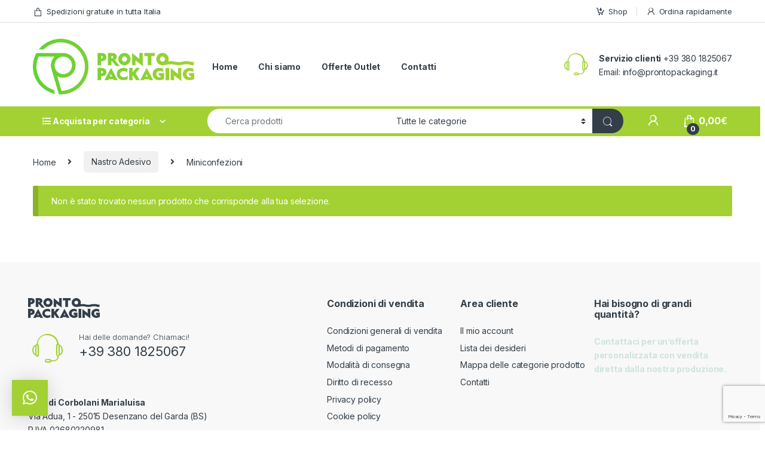

--- FILE ---
content_type: text/html; charset=UTF-8
request_url: https://www.prontopackaging.it/categoria-prodotto/nastro-adesivo/miniconfezioni/
body_size: 22785
content:
<!DOCTYPE html>
<html lang="it-IT">
<head>
<meta charset="UTF-8">
<meta name="viewport" content="width=device-width, initial-scale=1">
<link rel="profile" href="http://gmpg.org/xfn/11">
<link rel="pingback" href="https://www.prontopackaging.it/xmlrpc.php">
<meta name='robots' content='index, follow, max-image-preview:large, max-snippet:-1, max-video-preview:-1' />
<style>img:is([sizes="auto" i], [sizes^="auto," i]) { contain-intrinsic-size: 3000px 1500px }</style>
<!-- Google Tag Manager for WordPress by gtm4wp.com -->
<script data-cfasync="false" data-pagespeed-no-defer>
var gtm4wp_datalayer_name = "dataLayer";
var dataLayer = dataLayer || [];
const gtm4wp_use_sku_instead = false;
const gtm4wp_currency = 'EUR';
const gtm4wp_product_per_impression = 10;
const gtm4wp_clear_ecommerce = false;
</script>
<!-- End Google Tag Manager for WordPress by gtm4wp.com -->
<!-- This site is optimized with the Yoast SEO plugin v25.6 - https://yoast.com/wordpress/plugins/seo/ -->
<title>Miniconfezioni Archivi - Pronto Packaging</title>
<link rel="canonical" href="https://www.prontopackaging.it/categoria-prodotto/nastro-adesivo/miniconfezioni/" />
<meta property="og:locale" content="it_IT" />
<meta property="og:type" content="article" />
<meta property="og:title" content="Miniconfezioni Archivi - Pronto Packaging" />
<meta property="og:url" content="https://www.prontopackaging.it/categoria-prodotto/nastro-adesivo/miniconfezioni/" />
<meta property="og:site_name" content="Pronto Packaging" />
<meta name="twitter:card" content="summary_large_image" />
<script type="application/ld+json" class="yoast-schema-graph">{"@context":"https://schema.org","@graph":[{"@type":"CollectionPage","@id":"https://www.prontopackaging.it/categoria-prodotto/nastro-adesivo/miniconfezioni/","url":"https://www.prontopackaging.it/categoria-prodotto/nastro-adesivo/miniconfezioni/","name":"Miniconfezioni Archivi - Pronto Packaging","isPartOf":{"@id":"https://www.prontopackaging.it/#website"},"breadcrumb":{"@id":"https://www.prontopackaging.it/categoria-prodotto/nastro-adesivo/miniconfezioni/#breadcrumb"},"inLanguage":"it-IT"},{"@type":"BreadcrumbList","@id":"https://www.prontopackaging.it/categoria-prodotto/nastro-adesivo/miniconfezioni/#breadcrumb","itemListElement":[{"@type":"ListItem","position":1,"name":"Home","item":"https://www.prontopackaging.it/"},{"@type":"ListItem","position":2,"name":"Nastro Adesivo","item":"https://www.prontopackaging.it/categoria-prodotto/nastro-adesivo/"},{"@type":"ListItem","position":3,"name":"Miniconfezioni"}]},{"@type":"WebSite","@id":"https://www.prontopackaging.it/#website","url":"https://www.prontopackaging.it/","name":"Pronto Packaging","description":"Borse e prodotti per l’imballaggio, pronti subito!","publisher":{"@id":"https://www.prontopackaging.it/#organization"},"potentialAction":[{"@type":"SearchAction","target":{"@type":"EntryPoint","urlTemplate":"https://www.prontopackaging.it/?s={search_term_string}"},"query-input":{"@type":"PropertyValueSpecification","valueRequired":true,"valueName":"search_term_string"}}],"inLanguage":"it-IT"},{"@type":"Organization","@id":"https://www.prontopackaging.it/#organization","name":"Pronto Packaging","url":"https://www.prontopackaging.it/","logo":{"@type":"ImageObject","inLanguage":"it-IT","@id":"https://www.prontopackaging.it/#/schema/logo/image/","url":"https://www.prontopackaging.it/wp-content/uploads/2018/12/logo-pronto-packaging-2018.png","contentUrl":"https://www.prontopackaging.it/wp-content/uploads/2018/12/logo-pronto-packaging-2018.png","width":386,"height":133,"caption":"Pronto Packaging"},"image":{"@id":"https://www.prontopackaging.it/#/schema/logo/image/"},"sameAs":["https://www.facebook.com/prontopackaging/","https://www.instagram.com/prontopackaging.it/"]}]}</script>
<!-- / Yoast SEO plugin. -->
<link rel='dns-prefetch' href='//cdn.iubenda.com' />
<link rel='dns-prefetch' href='//fonts.googleapis.com' />
<link rel='dns-prefetch' href='//use.fontawesome.com' />
<link rel="alternate" type="application/rss+xml" title="Pronto Packaging &raquo; Feed" href="https://www.prontopackaging.it/feed/" />
<link rel="alternate" type="application/rss+xml" title="Pronto Packaging &raquo; Feed dei commenti" href="https://www.prontopackaging.it/comments/feed/" />
<link rel="alternate" type="application/rss+xml" title="Feed Pronto Packaging &raquo; Miniconfezioni Categoria" href="https://www.prontopackaging.it/categoria-prodotto/nastro-adesivo/miniconfezioni/feed/" />
<style type="text/css">.brave_popup{display:none}</style><script data-no-optimize="1"> var brave_popup_data = {}; var bravepop_emailValidation=false; var brave_popup_videos = {};  var brave_popup_formData = {};var brave_popup_adminUser = false; var brave_popup_pageInfo = {"type":"tax","pageID":197,"singleType":"product_cat"};  var bravepop_emailSuggestions={};</script><!-- <link rel='stylesheet' id='wp-block-library-css' href='https://www.prontopackaging.it/wp-includes/css/dist/block-library/style.css?ver=6.8.3' type='text/css' media='all' /> -->
<link rel="stylesheet" type="text/css" href="//www.prontopackaging.it/wp-content/cache/wpfc-minified/fp5rsx77/1xv8h.css" media="all"/>
<style id='classic-theme-styles-inline-css' type='text/css'>
/**
* These rules are needed for backwards compatibility.
* They should match the button element rules in the base theme.json file.
*/
.wp-block-button__link {
color: #ffffff;
background-color: #32373c;
border-radius: 9999px; /* 100% causes an oval, but any explicit but really high value retains the pill shape. */
/* This needs a low specificity so it won't override the rules from the button element if defined in theme.json. */
box-shadow: none;
text-decoration: none;
/* The extra 2px are added to size solids the same as the outline versions.*/
padding: calc(0.667em + 2px) calc(1.333em + 2px);
font-size: 1.125em;
}
.wp-block-file__button {
background: #32373c;
color: #ffffff;
text-decoration: none;
}
</style>
<style id='font-awesome-svg-styles-default-inline-css' type='text/css'>
.svg-inline--fa {
display: inline-block;
height: 1em;
overflow: visible;
vertical-align: -.125em;
}
</style>
<!-- <link rel='stylesheet' id='font-awesome-svg-styles-css' href='https://www.prontopackaging.it/wp-content/uploads/font-awesome/v5.15.1/css/svg-with-js.css' type='text/css' media='all' /> -->
<link rel="stylesheet" type="text/css" href="//www.prontopackaging.it/wp-content/cache/wpfc-minified/qvec408t/1xv8h.css" media="all"/>
<style id='font-awesome-svg-styles-inline-css' type='text/css'>
.wp-block-font-awesome-icon svg::before,
.wp-rich-text-font-awesome-icon svg::before {content: unset;}
</style>
<style id='global-styles-inline-css' type='text/css'>
:root{--wp--preset--aspect-ratio--square: 1;--wp--preset--aspect-ratio--4-3: 4/3;--wp--preset--aspect-ratio--3-4: 3/4;--wp--preset--aspect-ratio--3-2: 3/2;--wp--preset--aspect-ratio--2-3: 2/3;--wp--preset--aspect-ratio--16-9: 16/9;--wp--preset--aspect-ratio--9-16: 9/16;--wp--preset--color--black: #000000;--wp--preset--color--cyan-bluish-gray: #abb8c3;--wp--preset--color--white: #ffffff;--wp--preset--color--pale-pink: #f78da7;--wp--preset--color--vivid-red: #cf2e2e;--wp--preset--color--luminous-vivid-orange: #ff6900;--wp--preset--color--luminous-vivid-amber: #fcb900;--wp--preset--color--light-green-cyan: #7bdcb5;--wp--preset--color--vivid-green-cyan: #00d084;--wp--preset--color--pale-cyan-blue: #8ed1fc;--wp--preset--color--vivid-cyan-blue: #0693e3;--wp--preset--color--vivid-purple: #9b51e0;--wp--preset--gradient--vivid-cyan-blue-to-vivid-purple: linear-gradient(135deg,rgba(6,147,227,1) 0%,rgb(155,81,224) 100%);--wp--preset--gradient--light-green-cyan-to-vivid-green-cyan: linear-gradient(135deg,rgb(122,220,180) 0%,rgb(0,208,130) 100%);--wp--preset--gradient--luminous-vivid-amber-to-luminous-vivid-orange: linear-gradient(135deg,rgba(252,185,0,1) 0%,rgba(255,105,0,1) 100%);--wp--preset--gradient--luminous-vivid-orange-to-vivid-red: linear-gradient(135deg,rgba(255,105,0,1) 0%,rgb(207,46,46) 100%);--wp--preset--gradient--very-light-gray-to-cyan-bluish-gray: linear-gradient(135deg,rgb(238,238,238) 0%,rgb(169,184,195) 100%);--wp--preset--gradient--cool-to-warm-spectrum: linear-gradient(135deg,rgb(74,234,220) 0%,rgb(151,120,209) 20%,rgb(207,42,186) 40%,rgb(238,44,130) 60%,rgb(251,105,98) 80%,rgb(254,248,76) 100%);--wp--preset--gradient--blush-light-purple: linear-gradient(135deg,rgb(255,206,236) 0%,rgb(152,150,240) 100%);--wp--preset--gradient--blush-bordeaux: linear-gradient(135deg,rgb(254,205,165) 0%,rgb(254,45,45) 50%,rgb(107,0,62) 100%);--wp--preset--gradient--luminous-dusk: linear-gradient(135deg,rgb(255,203,112) 0%,rgb(199,81,192) 50%,rgb(65,88,208) 100%);--wp--preset--gradient--pale-ocean: linear-gradient(135deg,rgb(255,245,203) 0%,rgb(182,227,212) 50%,rgb(51,167,181) 100%);--wp--preset--gradient--electric-grass: linear-gradient(135deg,rgb(202,248,128) 0%,rgb(113,206,126) 100%);--wp--preset--gradient--midnight: linear-gradient(135deg,rgb(2,3,129) 0%,rgb(40,116,252) 100%);--wp--preset--font-size--small: 13px;--wp--preset--font-size--medium: 20px;--wp--preset--font-size--large: 36px;--wp--preset--font-size--x-large: 42px;--wp--preset--spacing--20: 0.44rem;--wp--preset--spacing--30: 0.67rem;--wp--preset--spacing--40: 1rem;--wp--preset--spacing--50: 1.5rem;--wp--preset--spacing--60: 2.25rem;--wp--preset--spacing--70: 3.38rem;--wp--preset--spacing--80: 5.06rem;--wp--preset--shadow--natural: 6px 6px 9px rgba(0, 0, 0, 0.2);--wp--preset--shadow--deep: 12px 12px 50px rgba(0, 0, 0, 0.4);--wp--preset--shadow--sharp: 6px 6px 0px rgba(0, 0, 0, 0.2);--wp--preset--shadow--outlined: 6px 6px 0px -3px rgba(255, 255, 255, 1), 6px 6px rgba(0, 0, 0, 1);--wp--preset--shadow--crisp: 6px 6px 0px rgba(0, 0, 0, 1);}:where(.is-layout-flex){gap: 0.5em;}:where(.is-layout-grid){gap: 0.5em;}body .is-layout-flex{display: flex;}.is-layout-flex{flex-wrap: wrap;align-items: center;}.is-layout-flex > :is(*, div){margin: 0;}body .is-layout-grid{display: grid;}.is-layout-grid > :is(*, div){margin: 0;}:where(.wp-block-columns.is-layout-flex){gap: 2em;}:where(.wp-block-columns.is-layout-grid){gap: 2em;}:where(.wp-block-post-template.is-layout-flex){gap: 1.25em;}:where(.wp-block-post-template.is-layout-grid){gap: 1.25em;}.has-black-color{color: var(--wp--preset--color--black) !important;}.has-cyan-bluish-gray-color{color: var(--wp--preset--color--cyan-bluish-gray) !important;}.has-white-color{color: var(--wp--preset--color--white) !important;}.has-pale-pink-color{color: var(--wp--preset--color--pale-pink) !important;}.has-vivid-red-color{color: var(--wp--preset--color--vivid-red) !important;}.has-luminous-vivid-orange-color{color: var(--wp--preset--color--luminous-vivid-orange) !important;}.has-luminous-vivid-amber-color{color: var(--wp--preset--color--luminous-vivid-amber) !important;}.has-light-green-cyan-color{color: var(--wp--preset--color--light-green-cyan) !important;}.has-vivid-green-cyan-color{color: var(--wp--preset--color--vivid-green-cyan) !important;}.has-pale-cyan-blue-color{color: var(--wp--preset--color--pale-cyan-blue) !important;}.has-vivid-cyan-blue-color{color: var(--wp--preset--color--vivid-cyan-blue) !important;}.has-vivid-purple-color{color: var(--wp--preset--color--vivid-purple) !important;}.has-black-background-color{background-color: var(--wp--preset--color--black) !important;}.has-cyan-bluish-gray-background-color{background-color: var(--wp--preset--color--cyan-bluish-gray) !important;}.has-white-background-color{background-color: var(--wp--preset--color--white) !important;}.has-pale-pink-background-color{background-color: var(--wp--preset--color--pale-pink) !important;}.has-vivid-red-background-color{background-color: var(--wp--preset--color--vivid-red) !important;}.has-luminous-vivid-orange-background-color{background-color: var(--wp--preset--color--luminous-vivid-orange) !important;}.has-luminous-vivid-amber-background-color{background-color: var(--wp--preset--color--luminous-vivid-amber) !important;}.has-light-green-cyan-background-color{background-color: var(--wp--preset--color--light-green-cyan) !important;}.has-vivid-green-cyan-background-color{background-color: var(--wp--preset--color--vivid-green-cyan) !important;}.has-pale-cyan-blue-background-color{background-color: var(--wp--preset--color--pale-cyan-blue) !important;}.has-vivid-cyan-blue-background-color{background-color: var(--wp--preset--color--vivid-cyan-blue) !important;}.has-vivid-purple-background-color{background-color: var(--wp--preset--color--vivid-purple) !important;}.has-black-border-color{border-color: var(--wp--preset--color--black) !important;}.has-cyan-bluish-gray-border-color{border-color: var(--wp--preset--color--cyan-bluish-gray) !important;}.has-white-border-color{border-color: var(--wp--preset--color--white) !important;}.has-pale-pink-border-color{border-color: var(--wp--preset--color--pale-pink) !important;}.has-vivid-red-border-color{border-color: var(--wp--preset--color--vivid-red) !important;}.has-luminous-vivid-orange-border-color{border-color: var(--wp--preset--color--luminous-vivid-orange) !important;}.has-luminous-vivid-amber-border-color{border-color: var(--wp--preset--color--luminous-vivid-amber) !important;}.has-light-green-cyan-border-color{border-color: var(--wp--preset--color--light-green-cyan) !important;}.has-vivid-green-cyan-border-color{border-color: var(--wp--preset--color--vivid-green-cyan) !important;}.has-pale-cyan-blue-border-color{border-color: var(--wp--preset--color--pale-cyan-blue) !important;}.has-vivid-cyan-blue-border-color{border-color: var(--wp--preset--color--vivid-cyan-blue) !important;}.has-vivid-purple-border-color{border-color: var(--wp--preset--color--vivid-purple) !important;}.has-vivid-cyan-blue-to-vivid-purple-gradient-background{background: var(--wp--preset--gradient--vivid-cyan-blue-to-vivid-purple) !important;}.has-light-green-cyan-to-vivid-green-cyan-gradient-background{background: var(--wp--preset--gradient--light-green-cyan-to-vivid-green-cyan) !important;}.has-luminous-vivid-amber-to-luminous-vivid-orange-gradient-background{background: var(--wp--preset--gradient--luminous-vivid-amber-to-luminous-vivid-orange) !important;}.has-luminous-vivid-orange-to-vivid-red-gradient-background{background: var(--wp--preset--gradient--luminous-vivid-orange-to-vivid-red) !important;}.has-very-light-gray-to-cyan-bluish-gray-gradient-background{background: var(--wp--preset--gradient--very-light-gray-to-cyan-bluish-gray) !important;}.has-cool-to-warm-spectrum-gradient-background{background: var(--wp--preset--gradient--cool-to-warm-spectrum) !important;}.has-blush-light-purple-gradient-background{background: var(--wp--preset--gradient--blush-light-purple) !important;}.has-blush-bordeaux-gradient-background{background: var(--wp--preset--gradient--blush-bordeaux) !important;}.has-luminous-dusk-gradient-background{background: var(--wp--preset--gradient--luminous-dusk) !important;}.has-pale-ocean-gradient-background{background: var(--wp--preset--gradient--pale-ocean) !important;}.has-electric-grass-gradient-background{background: var(--wp--preset--gradient--electric-grass) !important;}.has-midnight-gradient-background{background: var(--wp--preset--gradient--midnight) !important;}.has-small-font-size{font-size: var(--wp--preset--font-size--small) !important;}.has-medium-font-size{font-size: var(--wp--preset--font-size--medium) !important;}.has-large-font-size{font-size: var(--wp--preset--font-size--large) !important;}.has-x-large-font-size{font-size: var(--wp--preset--font-size--x-large) !important;}
:where(.wp-block-post-template.is-layout-flex){gap: 1.25em;}:where(.wp-block-post-template.is-layout-grid){gap: 1.25em;}
:where(.wp-block-columns.is-layout-flex){gap: 2em;}:where(.wp-block-columns.is-layout-grid){gap: 2em;}
:root :where(.wp-block-pullquote){font-size: 1.5em;line-height: 1.6;}
</style>
<!-- <link rel='stylesheet' id='menu-image-css' href='https://www.prontopackaging.it/wp-content/plugins/menu-image/includes/css/menu-image.css?ver=3.13' type='text/css' media='all' /> -->
<!-- <link rel='stylesheet' id='dashicons-css' href='https://www.prontopackaging.it/wp-includes/css/dashicons.css?ver=6.8.3' type='text/css' media='all' /> -->
<link rel="stylesheet" type="text/css" href="//www.prontopackaging.it/wp-content/cache/wpfc-minified/qgszbj1o/1xv8h.css" media="all"/>
<style id='dashicons-inline-css' type='text/css'>
[data-font="Dashicons"]:before {font-family: 'Dashicons' !important;content: attr(data-icon) !important;speak: none !important;font-weight: normal !important;font-variant: normal !important;text-transform: none !important;line-height: 1 !important;font-style: normal !important;-webkit-font-smoothing: antialiased !important;-moz-osx-font-smoothing: grayscale !important;}
</style>
<!-- <link rel='stylesheet' id='contact-form-7-css' href='https://www.prontopackaging.it/wp-content/plugins/contact-form-7/includes/css/styles.css?ver=6.1.1' type='text/css' media='all' /> -->
<link rel="stylesheet" type="text/css" href="//www.prontopackaging.it/wp-content/cache/wpfc-minified/1pr2b2ul/1xv8h.css" media="all"/>
<style id='woocommerce-inline-inline-css' type='text/css'>
.woocommerce form .form-row .required { visibility: visible; }
</style>
<!-- <link rel='stylesheet' id='brands-styles-css' href='https://www.prontopackaging.it/wp-content/plugins/woocommerce/assets/css/brands.css?ver=10.0.5' type='text/css' media='all' /> -->
<!-- <link rel='stylesheet' id='orbisius_ct_prontopackaging_parent_style-css' href='https://www.prontopackaging.it/wp-content/themes/electro/style.css?ver=3.6.3' type='text/css' media='all' /> -->
<!-- <link rel='stylesheet' id='orbisius_ct_prontopackaging_parent_style_child_style-css' href='https://www.prontopackaging.it/wp-content/themes/prontopackaging/style.css?ver=2.2.3' type='text/css' media='all' /> -->
<link rel="stylesheet" type="text/css" href="//www.prontopackaging.it/wp-content/cache/wpfc-minified/fi6q0uu7/1xv8h.css" media="all"/>
<link rel='stylesheet' id='electro-fonts-css' href='https://fonts.googleapis.com/css2?family=Inter:wght@300;400;600;700&#038;display=swap' type='text/css' media='all' />
<!-- <link rel='stylesheet' id='font-electro-css' href='https://www.prontopackaging.it/wp-content/themes/electro/assets/css/font-electro.css?ver=3.6.3' type='text/css' media='all' /> -->
<!-- <link rel='stylesheet' id='fontawesome-css' href='https://www.prontopackaging.it/wp-content/themes/electro/assets/vendor/fontawesome/css/all.min.css?ver=3.6.3' type='text/css' media='all' /> -->
<!-- <link rel='stylesheet' id='animate-css-css' href='https://www.prontopackaging.it/wp-content/themes/electro/assets/vendor/animate.css/animate.min.css?ver=3.6.3' type='text/css' media='all' /> -->
<!-- <link rel='stylesheet' id='electro-style-css' href='https://www.prontopackaging.it/wp-content/themes/electro/style.min.css?ver=3.6.3' type='text/css' media='all' /> -->
<!-- <link rel='stylesheet' id='electro-color-css' href='https://www.prontopackaging.it/wp-content/themes/electro/assets/css/colors/green.min.css?ver=3.6.3' type='text/css' media='all' /> -->
<link rel="stylesheet" type="text/css" href="//www.prontopackaging.it/wp-content/cache/wpfc-minified/lkedjb01/1xv8h.css" media="all"/>
<link rel='stylesheet' id='font-awesome-official-css' href='https://use.fontawesome.com/releases/v5.15.1/css/all.css' type='text/css' media='all' integrity="sha384-vp86vTRFVJgpjF9jiIGPEEqYqlDwgyBgEF109VFjmqGmIY/Y4HV4d3Gp2irVfcrp" crossorigin="anonymous" />
<!-- <link rel='stylesheet' id='jquery-data-tables-css' href='https://www.prontopackaging.it/wp-content/plugins/woocommerce-product-table/assets/css/datatables/datatables.css?ver=1.10.16' type='text/css' media='all' /> -->
<!-- <link rel='stylesheet' id='wc-product-table-css' href='https://www.prontopackaging.it/wp-content/plugins/woocommerce-product-table/assets/css/wc-product-table.css?ver=2.3.1' type='text/css' media='all' /> -->
<link rel="stylesheet" type="text/css" href="//www.prontopackaging.it/wp-content/cache/wpfc-minified/mba5i3uo/1xv8h.css" media="all"/>
<link rel='stylesheet' id='font-awesome-official-v4shim-css' href='https://use.fontawesome.com/releases/v5.15.1/css/v4-shims.css' type='text/css' media='all' integrity="sha384-WCuYjm/u5NsK4s/NfnJeHuMj6zzN2HFyjhBu/SnZJj7eZ6+ds4zqIM3wYgL59Clf" crossorigin="anonymous" />
<style id='font-awesome-official-v4shim-inline-css' type='text/css'>
@font-face {
font-family: "FontAwesome";
font-display: block;
src: url("https://use.fontawesome.com/releases/v5.15.1/webfonts/fa-brands-400.eot"),
url("https://use.fontawesome.com/releases/v5.15.1/webfonts/fa-brands-400.eot?#iefix") format("embedded-opentype"),
url("https://use.fontawesome.com/releases/v5.15.1/webfonts/fa-brands-400.woff2") format("woff2"),
url("https://use.fontawesome.com/releases/v5.15.1/webfonts/fa-brands-400.woff") format("woff"),
url("https://use.fontawesome.com/releases/v5.15.1/webfonts/fa-brands-400.ttf") format("truetype"),
url("https://use.fontawesome.com/releases/v5.15.1/webfonts/fa-brands-400.svg#fontawesome") format("svg");
}
@font-face {
font-family: "FontAwesome";
font-display: block;
src: url("https://use.fontawesome.com/releases/v5.15.1/webfonts/fa-solid-900.eot"),
url("https://use.fontawesome.com/releases/v5.15.1/webfonts/fa-solid-900.eot?#iefix") format("embedded-opentype"),
url("https://use.fontawesome.com/releases/v5.15.1/webfonts/fa-solid-900.woff2") format("woff2"),
url("https://use.fontawesome.com/releases/v5.15.1/webfonts/fa-solid-900.woff") format("woff"),
url("https://use.fontawesome.com/releases/v5.15.1/webfonts/fa-solid-900.ttf") format("truetype"),
url("https://use.fontawesome.com/releases/v5.15.1/webfonts/fa-solid-900.svg#fontawesome") format("svg");
}
@font-face {
font-family: "FontAwesome";
font-display: block;
src: url("https://use.fontawesome.com/releases/v5.15.1/webfonts/fa-regular-400.eot"),
url("https://use.fontawesome.com/releases/v5.15.1/webfonts/fa-regular-400.eot?#iefix") format("embedded-opentype"),
url("https://use.fontawesome.com/releases/v5.15.1/webfonts/fa-regular-400.woff2") format("woff2"),
url("https://use.fontawesome.com/releases/v5.15.1/webfonts/fa-regular-400.woff") format("woff"),
url("https://use.fontawesome.com/releases/v5.15.1/webfonts/fa-regular-400.ttf") format("truetype"),
url("https://use.fontawesome.com/releases/v5.15.1/webfonts/fa-regular-400.svg#fontawesome") format("svg");
unicode-range: U+F004-F005,U+F007,U+F017,U+F022,U+F024,U+F02E,U+F03E,U+F044,U+F057-F059,U+F06E,U+F070,U+F075,U+F07B-F07C,U+F080,U+F086,U+F089,U+F094,U+F09D,U+F0A0,U+F0A4-F0A7,U+F0C5,U+F0C7-F0C8,U+F0E0,U+F0EB,U+F0F3,U+F0F8,U+F0FE,U+F111,U+F118-F11A,U+F11C,U+F133,U+F144,U+F146,U+F14A,U+F14D-F14E,U+F150-F152,U+F15B-F15C,U+F164-F165,U+F185-F186,U+F191-F192,U+F1AD,U+F1C1-F1C9,U+F1CD,U+F1D8,U+F1E3,U+F1EA,U+F1F6,U+F1F9,U+F20A,U+F247-F249,U+F24D,U+F254-F25B,U+F25D,U+F267,U+F271-F274,U+F279,U+F28B,U+F28D,U+F2B5-F2B6,U+F2B9,U+F2BB,U+F2BD,U+F2C1-F2C2,U+F2D0,U+F2D2,U+F2DC,U+F2ED,U+F328,U+F358-F35B,U+F3A5,U+F3D1,U+F410,U+F4AD;
}
</style>
<script  type="text/javascript" class=" _iub_cs_skip" type="text/javascript" id="iubenda-head-inline-scripts-0">
/* <![CDATA[ */
var _iub = _iub || [];
_iub.csConfiguration = {"invalidateConsentWithoutLog":true,"askConsentAtCookiePolicyUpdate":true,"consentOnContinuedBrowsing":false,"perPurposeConsent":true,"lang":"it","siteId":1464198,"cookiePolicyId":26234185, "banner":{ "acceptButtonDisplay":true,"customizeButtonDisplay":true,"acceptButtonColor":"#333e48","acceptButtonCaptionColor":"white","customizeButtonColor":"#a5d929","customizeButtonCaptionColor":"#333e48","rejectButtonDisplay":true,"rejectButtonColor":"#a5d929","rejectButtonCaptionColor":"#333e48","listPurposes":true,"explicitWithdrawal":true,"position":"bottom","textColor":"#333e48","backgroundColor":"#a3d133" }};
/* ]]> */
</script>
<script  type="text/javascript" charset="UTF-8" async="" class=" _iub_cs_skip" type="text/javascript" src="//cdn.iubenda.com/cs/iubenda_cs.js?ver=3.12.4" id="iubenda-head-scripts-0-js"></script>
<script src='//www.prontopackaging.it/wp-content/cache/wpfc-minified/23z57hm8/1xv8i.js' type="text/javascript"></script>
<!-- <script type="text/javascript" src="https://www.prontopackaging.it/wp-includes/js/jquery/jquery.js?ver=3.7.1" id="jquery-core-js"></script> -->
<!-- <script type="text/javascript" src="https://www.prontopackaging.it/wp-includes/js/jquery/jquery-migrate.js?ver=3.4.1" id="jquery-migrate-js"></script> -->
<!-- <script type="text/javascript" src="https://www.prontopackaging.it/wp-content/plugins/revslider/public/assets/js/rbtools.min.js?ver=6.6.20" async id="tp-tools-js"></script> -->
<!-- <script type="text/javascript" src="https://www.prontopackaging.it/wp-content/plugins/revslider/public/assets/js/rs6.min.js?ver=6.6.20" async id="revmin-js"></script> -->
<!-- <script type="text/javascript" src="https://www.prontopackaging.it/wp-content/plugins/woocommerce/assets/js/jquery-blockui/jquery.blockUI.js?ver=2.7.0-wc.10.0.5" id="jquery-blockui-js" data-wp-strategy="defer"></script> -->
<script type="text/javascript" id="wc-add-to-cart-js-extra">
/* <![CDATA[ */
var wc_add_to_cart_params = {"ajax_url":"\/wp-admin\/admin-ajax.php","wc_ajax_url":"\/?wc-ajax=%%endpoint%%","i18n_view_cart":"Visualizza carrello","cart_url":"https:\/\/www.prontopackaging.it\/carrello\/","is_cart":"","cart_redirect_after_add":"no"};
/* ]]> */
</script>
<script src='//www.prontopackaging.it/wp-content/cache/wpfc-minified/d76mebzx/1xytv.js' type="text/javascript"></script>
<!-- <script type="text/javascript" src="https://www.prontopackaging.it/wp-content/plugins/woocommerce/assets/js/frontend/add-to-cart.js?ver=10.0.5" id="wc-add-to-cart-js" data-wp-strategy="defer"></script> -->
<!-- <script type="text/javascript" src="https://www.prontopackaging.it/wp-content/plugins/woocommerce/assets/js/js-cookie/js.cookie.js?ver=2.1.4-wc.10.0.5" id="js-cookie-js" defer="defer" data-wp-strategy="defer"></script> -->
<script type="text/javascript" id="woocommerce-js-extra">
/* <![CDATA[ */
var woocommerce_params = {"ajax_url":"\/wp-admin\/admin-ajax.php","wc_ajax_url":"\/?wc-ajax=%%endpoint%%","i18n_password_show":"Mostra password","i18n_password_hide":"Nascondi password"};
/* ]]> */
</script>
<script src='//www.prontopackaging.it/wp-content/cache/wpfc-minified/21km3gig/1xv8i.js' type="text/javascript"></script>
<!-- <script type="text/javascript" src="https://www.prontopackaging.it/wp-content/plugins/woocommerce/assets/js/frontend/woocommerce.js?ver=10.0.5" id="woocommerce-js" defer="defer" data-wp-strategy="defer"></script> -->
<!-- <script type="text/javascript" src="https://www.prontopackaging.it/wp-content/plugins/js_composer/assets/js/vendors/woocommerce-add-to-cart.js?ver=7.6" id="vc_woocommerce-add-to-cart-js-js"></script> -->
<!-- <script type="text/javascript" src="https://www.prontopackaging.it/wp-content/themes/prontopackaging/assets/js/pp_discount_calculator.js?ver=6.8.3" id="pp_discount_calculator-js"></script> -->
<script type="text/javascript" id="wc-cart-fragments-js-extra">
/* <![CDATA[ */
var wc_cart_fragments_params = {"ajax_url":"\/wp-admin\/admin-ajax.php","wc_ajax_url":"\/?wc-ajax=%%endpoint%%","cart_hash_key":"wc_cart_hash_bed3206587b0cfc49ba2a785a7ea00a6","fragment_name":"wc_fragments_bed3206587b0cfc49ba2a785a7ea00a6","request_timeout":"5000"};
/* ]]> */
</script>
<script src='//www.prontopackaging.it/wp-content/cache/wpfc-minified/jynyu4sv/1xv8i.js' type="text/javascript"></script>
<!-- <script type="text/javascript" src="https://www.prontopackaging.it/wp-content/plugins/woocommerce/assets/js/frontend/cart-fragments.js?ver=10.0.5" id="wc-cart-fragments-js" defer="defer" data-wp-strategy="defer"></script> -->
<script type="text/javascript" id="enhanced-ecommerce-google-analytics-js-extra">
/* <![CDATA[ */
var ConvAioGlobal = {"nonce":"c1e577d6e3"};
/* ]]> */
</script>
<script src='//www.prontopackaging.it/wp-content/cache/wpfc-minified/f4rb3j64/1xv8i.js' type="text/javascript"></script>
<!-- <script data-cfasync="false" data-no-optimize="1" data-pagespeed-no-defer type="text/javascript" src="https://www.prontopackaging.it/wp-content/plugins/enhanced-e-commerce-for-woocommerce-store/public/js/con-gtm-google-analytics.js?ver=7.2.15" id="enhanced-ecommerce-google-analytics-js"></script> -->
<script data-cfasync="false" data-no-optimize="1" data-pagespeed-no-defer type="text/javascript" id="enhanced-ecommerce-google-analytics-js-after">
/* <![CDATA[ */
tvc_smd={"tvc_wcv":"10.0.5","tvc_wpv":"6.8.3","tvc_eev":"7.2.15","tvc_sub_data":{"sub_id":"51846","cu_id":"66138","pl_id":"1","ga_tra_option":"","ga_property_id":"","ga_measurement_id":"","ga_ads_id":"","ga_gmc_id":"","ga_gmc_id_p":"","op_gtag_js":"0","op_en_e_t":"0","op_rm_t_t":"0","op_dy_rm_t_t":"0","op_li_ga_wi_ads":"0","gmc_is_product_sync":"0","gmc_is_site_verified":"0","gmc_is_domain_claim":"0","gmc_product_count":"0","fb_pixel_id":""}};
/* ]]> */
</script>
<script></script><link rel="https://api.w.org/" href="https://www.prontopackaging.it/wp-json/" /><link rel="alternate" title="JSON" type="application/json" href="https://www.prontopackaging.it/wp-json/wp/v2/product_cat/197" /><link rel="EditURI" type="application/rsd+xml" title="RSD" href="https://www.prontopackaging.it/xmlrpc.php?rsd" />
<meta name="generator" content="WordPress 6.8.3" />
<meta name="generator" content="WooCommerce 10.0.5" />
<meta name="generator" content="Redux 4.5.7" /><!-- Google Tag Manager -->
<script>(function(w,d,s,l,i){w[l]=w[l]||[];w[l].push({'gtm.start':
new Date().getTime(),event:'gtm.js'});var f=d.getElementsByTagName(s)[0],
j=d.createElement(s),dl=l!='dataLayer'?'&l='+l:'';j.async=true;j.src=
'https://www.googletagmanager.com/gtm.js?id='+i+dl;f.parentNode.insertBefore(j,f);
})(window,document,'script','dataLayer','GTM-K3WPHJ3');</script>
<!-- End Google Tag Manager -->
<!-- Global site tag (gtag.js) - Google Analytics -->
<script async src="https://www.googletagmanager.com/gtag/js?id=UA-144209583-1"></script>
<script>
window.dataLayer = window.dataLayer || [];
function gtag(){dataLayer.push(arguments);}
gtag('js', new Date());
gtag('config', 'UA-44504867-1');
</script>
<!-- Global site tag (gtag.js) - Google Analytics -->
<script async src="https://www.googletagmanager.com/gtag/js?id=UA-144209583-1"></script>
<script>
window.dataLayer = window.dataLayer || [];
function gtag(){dataLayer.push(arguments);}
gtag('js', new Date());
gtag('config', 'UA-144209583-1');
</script>
<!-- Google Tag Manager for WordPress by gtm4wp.com -->
<!-- GTM Container placement set to automatic -->
<script data-cfasync="false" data-pagespeed-no-defer>
var dataLayer_content = {"pagePostType":false,"pagePostType2":"tax-","pageCategory":[]};
dataLayer.push( dataLayer_content );
</script>
<script data-cfasync="false" data-pagespeed-no-defer>
(function(w,d,s,l,i){w[l]=w[l]||[];w[l].push({'gtm.start':
new Date().getTime(),event:'gtm.js'});var f=d.getElementsByTagName(s)[0],
j=d.createElement(s),dl=l!='dataLayer'?'&l='+l:'';j.async=true;j.src=
'//www.googletagmanager.com/gtm.js?id='+i+dl;f.parentNode.insertBefore(j,f);
})(window,document,'script','dataLayer','GTM-NTSNLS4V');
</script>
<!-- End Google Tag Manager for WordPress by gtm4wp.com -->	<noscript><style>.woocommerce-product-gallery{ opacity: 1 !important; }</style></noscript>
<script data-cfasync="false" data-no-optimize="1" data-pagespeed-no-defer>
var tvc_lc = 'EUR';
</script>
<script data-cfasync="false" data-no-optimize="1" data-pagespeed-no-defer>
var tvc_lc = 'EUR';
</script>
<script data-cfasync="false" data-pagespeed-no-defer type="text/javascript">
window.dataLayer = window.dataLayer || [];
dataLayer.push({"event":"begin_datalayer","conv_track_email":"1","conv_track_phone":"1","conv_track_address":"1","conv_track_page_scroll":"1","conv_track_file_download":"1","conv_track_author":"1","conv_track_signup":"1","conv_track_signin":"1"});
</script>    <!-- Google Tag Manager by Conversios-->
<script>
(function(w, d, s, l, i) {
w[l] = w[l] || [];
w[l].push({
'gtm.start': new Date().getTime(),
event: 'gtm.js'
});
var f = d.getElementsByTagName(s)[0],
j = d.createElement(s),
dl = l != 'dataLayer' ? '&l=' + l : '';
j.async = true;
j.src =
'https://www.googletagmanager.com/gtm.js?id=' + i + dl;
f.parentNode.insertBefore(j, f);
})(window, document, 'script', 'dataLayer', 'GTM-K7X94DG');
</script>
<!-- End Google Tag Manager -->
<script>
(window.gaDevIds = window.gaDevIds || []).push('5CDcaG');
</script>
<script data-cfasync="false" data-no-optimize="1" data-pagespeed-no-defer>
var tvc_lc = 'EUR';
</script>
<script data-cfasync="false" data-no-optimize="1" data-pagespeed-no-defer>
var tvc_lc = 'EUR';
</script>
<meta name="generator" content="Powered by WPBakery Page Builder - drag and drop page builder for WordPress."/>
<meta name="generator" content="Powered by Slider Revolution 6.6.20 - responsive, Mobile-Friendly Slider Plugin for WordPress with comfortable drag and drop interface." />
<link rel="icon" href="https://www.prontopackaging.it/wp-content/uploads/2018/12/cropped-prontopackaging-site-icon4-32x32.png" sizes="32x32" />
<link rel="icon" href="https://www.prontopackaging.it/wp-content/uploads/2018/12/cropped-prontopackaging-site-icon4-192x192.png" sizes="192x192" />
<link rel="apple-touch-icon" href="https://www.prontopackaging.it/wp-content/uploads/2018/12/cropped-prontopackaging-site-icon4-180x180.png" />
<meta name="msapplication-TileImage" content="https://www.prontopackaging.it/wp-content/uploads/2018/12/cropped-prontopackaging-site-icon4-270x270.png" />
<script>function setREVStartSize(e){
//window.requestAnimationFrame(function() {
window.RSIW = window.RSIW===undefined ? window.innerWidth : window.RSIW;
window.RSIH = window.RSIH===undefined ? window.innerHeight : window.RSIH;
try {
var pw = document.getElementById(e.c).parentNode.offsetWidth,
newh;
pw = pw===0 || isNaN(pw) || (e.l=="fullwidth" || e.layout=="fullwidth") ? window.RSIW : pw;
e.tabw = e.tabw===undefined ? 0 : parseInt(e.tabw);
e.thumbw = e.thumbw===undefined ? 0 : parseInt(e.thumbw);
e.tabh = e.tabh===undefined ? 0 : parseInt(e.tabh);
e.thumbh = e.thumbh===undefined ? 0 : parseInt(e.thumbh);
e.tabhide = e.tabhide===undefined ? 0 : parseInt(e.tabhide);
e.thumbhide = e.thumbhide===undefined ? 0 : parseInt(e.thumbhide);
e.mh = e.mh===undefined || e.mh=="" || e.mh==="auto" ? 0 : parseInt(e.mh,0);
if(e.layout==="fullscreen" || e.l==="fullscreen")
newh = Math.max(e.mh,window.RSIH);
else{
e.gw = Array.isArray(e.gw) ? e.gw : [e.gw];
for (var i in e.rl) if (e.gw[i]===undefined || e.gw[i]===0) e.gw[i] = e.gw[i-1];
e.gh = e.el===undefined || e.el==="" || (Array.isArray(e.el) && e.el.length==0)? e.gh : e.el;
e.gh = Array.isArray(e.gh) ? e.gh : [e.gh];
for (var i in e.rl) if (e.gh[i]===undefined || e.gh[i]===0) e.gh[i] = e.gh[i-1];
var nl = new Array(e.rl.length),
ix = 0,
sl;
e.tabw = e.tabhide>=pw ? 0 : e.tabw;
e.thumbw = e.thumbhide>=pw ? 0 : e.thumbw;
e.tabh = e.tabhide>=pw ? 0 : e.tabh;
e.thumbh = e.thumbhide>=pw ? 0 : e.thumbh;
for (var i in e.rl) nl[i] = e.rl[i]<window.RSIW ? 0 : e.rl[i];
sl = nl[0];
for (var i in nl) if (sl>nl[i] && nl[i]>0) { sl = nl[i]; ix=i;}
var m = pw>(e.gw[ix]+e.tabw+e.thumbw) ? 1 : (pw-(e.tabw+e.thumbw)) / (e.gw[ix]);
newh =  (e.gh[ix] * m) + (e.tabh + e.thumbh);
}
var el = document.getElementById(e.c);
if (el!==null && el) el.style.height = newh+"px";
el = document.getElementById(e.c+"_wrapper");
if (el!==null && el) {
el.style.height = newh+"px";
el.style.display = "block";
}
} catch(e){
console.log("Failure at Presize of Slider:" + e)
}
//});
};</script>
<style type="text/css" id="wp-custom-css">
.footer-logo {
max-width: 120px !important;
}
.desktop-footer .copyright-bar {
padding: 10px 0 10px 0;
}
.handheld-footer .handheld-footer-bar {
background-color: white;
}
.handheld-footer .handheld-footer-bar .footer-call-us .call-us-text {
color: #333e48;
}
.handheld-footer .handheld-footer-bar .footer-call-us .call-us-number, .handheld-footer .handheld-footer-bar .footer-call-us .call-us-number a {
color: #333e48;
}
.single-product table.variations {
display: none !important;
}
div.woocommerce-variation-price {
display: none !important;
}
.single-product .cart .quantity {
display: none;
}
.single_add_to_cart_button.button {
display: none;
}
.woocommerce-loop-product__title {
color: #333;
}
table.dataTable thead th, table.dataTable tfoot th {
text-transform: initial !important;
}
.owl-item > .product .product-inner, .products > .product .product-inner {
padding: 1.429em 1.714em 1.429em 1.714em;
}
.owl-item > .product .price, .products > .product .price {
font-size: 16px;
}
@media only screen and (min-width: 600px) {
.products > .product .product-thumbnail {
min-height: 250px;
}
}
@media only screen and (max-width: 767px) {
.woocommerce-loop-product__title {
height: 6em;
}
}
.owl-item > .product .loop-product-categories, .products > .product .loop-product-categories {
height: 100%;
}
/* BLINK TEXT */
.blink_me {
animation: blinker 1.5s linear infinite;
}
@keyframes blinker {
50% {
opacity: 0;
}
}
/* END BLINK TEXT*/
.woocommerce-cart .site-content .category-icons-carousel-v2 > div, .woocommerce-cart .site-content .container, .woocommerce-checkout .site-content .category-icons-carousel-v2 > div, .woocommerce-checkout .site-content .container {
max-width: 1430px;
}
div.CTAsingoloprodotto {
margin-top: 0px !important;
margin-bottom: 50px !important;
font-size: 1.786em;
line-height: 1.28em;
line-height: 25px;
font-weight: 600;
color: #ffffff;
text-align: center;
border-radius: 1em;
padding: 2.5em;
background-image: linear-gradient(to right, #61D133 , #A3D133);
}
.single-product.full-width .woocommerce-tabs {
margin-bottom: 30px;
}		</style>
<noscript><style> .wpb_animate_when_almost_visible { opacity: 1; }</style></noscript></head>
<body class="archive tax-product_cat term-miniconfezioni term-197 wp-theme-electro wp-child-theme-prontopackaging theme-electro woocommerce woocommerce-page woocommerce-no-js full-width wpb-js-composer js-comp-ver-7.6 vc_responsive">
<!-- GTM Container placement set to automatic -->
<!-- Google Tag Manager (noscript) -->
<noscript><iframe src="https://www.googletagmanager.com/ns.html?id=GTM-NTSNLS4V" height="0" width="0" style="display:none;visibility:hidden" aria-hidden="true"></iframe></noscript>
<!-- End Google Tag Manager (noscript) -->    <!-- Google Tag Manager (noscript) conversios -->
<noscript><iframe src="https://www.googletagmanager.com/ns.html?id=GTM-K7X94DG" height="0" width="0" style="display:none;visibility:hidden"></iframe></noscript>
<!-- End Google Tag Manager (noscript) conversios -->
<div class="off-canvas-wrapper w-100 position-relative">
<div id="page" class="hfeed site">
<a class="skip-link screen-reader-text visually-hidden" href="#site-navigation">Skip to navigation</a>
<a class="skip-link screen-reader-text visually-hidden" href="#content">Skip to content</a>
<div class="top-bar hidden-lg-down d-none d-xl-block">
<div class="container clearfix">
<ul id="menu-top-bar-left" class="nav nav-inline float-start electro-animate-dropdown flip"><li id="menu-item-3233" class="menu-item menu-item-type-custom menu-item-object-custom menu-item-3233"><a title="Spedizioni gratuite in tutta Italia"><i class="ec ec-shopping-bag"></i>Spedizioni gratuite in tutta Italia</a></li>
</ul><ul id="menu-top-bar-right" class="nav nav-inline float-end electro-animate-dropdown flip"><li id="menu-item-4099" class="menu-item menu-item-type-post_type menu-item-object-page menu-item-4099"><a title="Shop" href="https://www.prontopackaging.it/shop/"><i class="ec ec-add-to-cart"></i>Shop</a></li>
<li id="menu-item-4100" class="menu-item menu-item-type-post_type menu-item-object-page menu-item-4100"><a title="Ordina rapidamente" href="https://www.prontopackaging.it/il-mio-account/"><i class="ec ec-user"></i>Ordina rapidamente</a></li>
</ul>			</div>
</div><!-- /.top-bar -->
<header id="masthead" class="header-v2 stick-this site-header">
<div class="container hidden-lg-down d-none d-xl-block">
<div class="masthead row align-items-center">
<div class="header-logo-area d-flex justify-content-between align-items-center">
<div class="header-site-branding">
<a href="https://www.prontopackaging.it/" class="header-logo-link">
<img src="https://www.prontopackaging.it/wp-content/uploads/2018/12/logo-pronto-packaging-2018.png" alt="Pronto Packaging" class="img-header-logo" width="386" height="133" />
</a>
</div>
<div class="off-canvas-navigation-wrapper off-canvas-hide-in-desktop d-xl-none">
<div class="off-canvas-navbar-toggle-buttons clearfix">
<button class="navbar-toggler navbar-toggle-hamburger " type="button">
<i class="ec ec-menu"></i>
</button>
<button class="navbar-toggler navbar-toggle-close " type="button">
<i class="ec ec-close-remove"></i>
</button>
</div>
<div class="off-canvas-navigation
light" id="default-oc-header">
<ul id="menu-acquista-per-categorie" class="nav nav-inline yamm"><li id="menu-item-5179" class="menu-item menu-item-type-taxonomy menu-item-object-product_cat menu-item-has-children menu-item-5179 dropdown"><a title="Buste e sacchetti" href="https://www.prontopackaging.it/categoria-prodotto/buste-e-sacchetti-in-plastica/" data-bs-toggle="dropdown" class="dropdown-toggle menu-image-title-after menu-image-not-hovered" aria-haspopup="true"><img width="36" height="36" src="https://www.prontopackaging.it/wp-content/uploads/2018/12/1-buste-e-sacchetti-in-plastica-n-36x36.jpg" class="menu-image menu-image-title-after" alt="" decoding="async" /><span class="menu-image-title-after menu-image-title">Buste e sacchetti</span></a>
<ul role="menu" class=" dropdown-menu">
<li id="menu-item-7872" class="menu-item menu-item-type-custom menu-item-object-custom menu-item-7872"><a title="Buste con chiusura adesiva" href="https://www.prontopackaging.it/prodotto/buste-in-politene-con-patella-e-biadesivo-my-50/">Buste con chiusura adesiva</a></li>
<li id="menu-item-8287" class="menu-item menu-item-type-custom menu-item-object-custom menu-item-8287"><a title="Buste con chiusura zip" href="https://www.prontopackaging.it/prodotto/sacchetti-in-plastica-trasparente-con-chiusura-a-zip-my-50/">Buste con chiusura zip</a></li>
<li id="menu-item-7873" class="menu-item menu-item-type-custom menu-item-object-custom menu-item-7873"><a title="Buste copri-materasso" href="https://www.prontopackaging.it/prodotto/buste-copri-materasso-in-politilene/">Buste copri-materasso</a></li>
<li id="menu-item-5185" class="menu-item menu-item-type-taxonomy menu-item-object-product_cat menu-item-5185"><a title="Buste sottovuoto" href="https://www.prontopackaging.it/categoria-prodotto/buste-e-sacchetti-in-plastica/buste/buste-sottovuoto/">Buste sottovuoto</a></li>
<li id="menu-item-7874" class="menu-item menu-item-type-custom menu-item-object-custom menu-item-7874"><a title="Copriabiti sagomati" href="https://www.prontopackaging.it/prodotto/copri-abiti-sagomati-in-polietilene-su-rotoli-a-strappo/">Copriabiti sagomati</a></li>
<li id="menu-item-5468" class="menu-item menu-item-type-taxonomy menu-item-object-product_cat menu-item-5468"><a title="Sacchetti piatti" href="https://www.prontopackaging.it/categoria-prodotto/buste-e-sacchetti-in-plastica/sacchetti-piatti/">Sacchetti piatti</a></li>
<li id="menu-item-5469" class="menu-item menu-item-type-taxonomy menu-item-object-product_cat menu-item-5469"><a title="Sacchetti soffiettati" href="https://www.prontopackaging.it/categoria-prodotto/buste-e-sacchetti-in-plastica/sacchetti-soffiettati/">Sacchetti soffiettati</a></li>
<li id="menu-item-7875" class="menu-item menu-item-type-custom menu-item-object-custom menu-item-7875"><a title="Sacchetti pellet" href="https://www.prontopackaging.it/prodotto/sacchi-per-pellet/">Sacchetti pellet</a></li>
<li id="menu-item-7876" class="menu-item menu-item-type-custom menu-item-object-custom menu-item-7876"><a title="Sacchetti anticorrosivo VCI" href="https://www.prontopackaging.it/prodotto/sacchetti-in-plastica-anticorrosivo-vci/">Sacchetti anticorrosivo VCI</a></li>
</ul>
</li>
<li id="menu-item-5190" class="menu-item menu-item-type-taxonomy menu-item-object-product_cat menu-item-has-children menu-item-5190 dropdown"><a title="Bobine, Foglia e Tubolare" href="https://www.prontopackaging.it/categoria-prodotto/bobine-foglia-e-tubolare/" data-bs-toggle="dropdown" class="dropdown-toggle menu-image-title-after menu-image-not-hovered" aria-haspopup="true"><img width="36" height="36" src="https://www.prontopackaging.it/wp-content/uploads/2018/12/2-bobine-foglia-e-tubolare-per-confezionamento_n-36x36.jpg" class="menu-image menu-image-title-after" alt="" decoding="async" /><span class="menu-image-title-after menu-image-title">Bobine, Foglia e Tubolare</span></a>
<ul role="menu" class=" dropdown-menu">
<li id="menu-item-7891" class="menu-item menu-item-type-custom menu-item-object-custom menu-item-7891"><a title="Foglia in politene per profili e cavi" href="https://www.prontopackaging.it/prodotto/foglia-in-polietilene-non-scivolosa-per-avvolgere-profili-cavi-ecc/">Foglia in politene per profili e cavi</a></li>
<li id="menu-item-7630" class="menu-item menu-item-type-taxonomy menu-item-object-product_cat menu-item-7630"><a title="Foglia e monopiega per lavanderie industriali" href="https://www.prontopackaging.it/categoria-prodotto/fmli/">Foglia e monopiega per lavanderie industriali</a></li>
<li id="menu-item-7631" class="menu-item menu-item-type-custom menu-item-object-custom menu-item-7631"><a title="Foglia in politene per macchine confezionatrici" href="https://www.prontopackaging.it/prodotto/film-in-politene-per-macchine-confezionatrici/">Foglia in politene per macchine confezionatrici</a></li>
<li id="menu-item-7878" class="menu-item menu-item-type-custom menu-item-object-custom menu-item-7878"><a title="Tubolare nero" href="https://www.prontopackaging.it/prodotto/film-tubolare-spessore-100-my-nero/">Tubolare nero</a></li>
<li id="menu-item-5197" class="menu-item menu-item-type-taxonomy menu-item-object-product_cat menu-item-5197"><a title="Tubolare trasparente" href="https://www.prontopackaging.it/categoria-prodotto/bobine-foglia-e-tubolare/film-tubolare/film-tubolare-trasparente/">Tubolare trasparente</a></li>
<li id="menu-item-7709" class="menu-item menu-item-type-custom menu-item-object-custom menu-item-7709"><a title="Tubolare anticorrosivo" href="/prodotto/tubolare-anticorrosivo-vci-100-micron/">Tubolare anticorrosivo</a></li>
<li id="menu-item-7576" class="menu-item menu-item-type-taxonomy menu-item-object-product_cat menu-item-7576"><a title="Top di copertura" href="https://www.prontopackaging.it/categoria-prodotto/imballaggi-protettivi/top-di-copertura/">Top di copertura</a></li>
<li id="menu-item-7707" class="menu-item menu-item-type-custom menu-item-object-custom menu-item-7707"><a title="Top di copertura anticorrosivo" href="/prodotto/top-di-copertura-anticorrosivo-vci/">Top di copertura anticorrosivo</a></li>
<li id="menu-item-5500" class="menu-item menu-item-type-taxonomy menu-item-object-product_cat menu-item-5500"><a title="Saldatrici" href="https://www.prontopackaging.it/categoria-prodotto/prodotti-dedicati/accessori/saldatrici-2/">Saldatrici</a></li>
</ul>
</li>
<li id="menu-item-5201" class="menu-item menu-item-type-taxonomy menu-item-object-product_cat menu-item-has-children menu-item-5201 dropdown"><a title="Borse e Confezioni Regalo" href="https://www.prontopackaging.it/categoria-prodotto/borse-e-confezioni-regalo/" data-bs-toggle="dropdown" class="dropdown-toggle menu-image-title-after menu-image-not-hovered" aria-haspopup="true"><img width="36" height="36" src="https://www.prontopackaging.it/wp-content/uploads/2018/12/borse-regali-36x36.jpg" class="menu-image menu-image-title-after" alt="" decoding="async" /><span class="menu-image-title-after menu-image-title">Borse e Confezioni Regalo</span></a>
<ul role="menu" class=" dropdown-menu">
<li id="menu-item-5202" class="menu-item menu-item-type-taxonomy menu-item-object-product_cat menu-item-5202"><a title="Borse in Carta" href="https://www.prontopackaging.it/categoria-prodotto/borse-e-confezioni-regalo/borse-in-carta/">Borse in Carta</a></li>
<li id="menu-item-5203" class="menu-item menu-item-type-taxonomy menu-item-object-product_cat menu-item-5203"><a title="Borse in Plastica" href="https://www.prontopackaging.it/categoria-prodotto/borse-e-confezioni-regalo/borse-in-plastica/">Borse in Plastica</a></li>
<li id="menu-item-5204" class="menu-item menu-item-type-taxonomy menu-item-object-product_cat menu-item-5204"><a title="Carta da Pacco" href="https://www.prontopackaging.it/categoria-prodotto/borse-e-confezioni-regalo/carta-da-pacco/">Carta da Pacco</a></li>
<li id="menu-item-7578" class="menu-item menu-item-type-taxonomy menu-item-object-product_cat menu-item-7578"><a title="Speciale &quot;Wine&quot;" href="https://www.prontopackaging.it/categoria-prodotto/vendita-prodotti-confezioni-secchielli-vino-confezionamento/">Speciale &#8220;Wine&#8221;</a></li>
</ul>
</li>
<li id="menu-item-5205" class="menu-item menu-item-type-taxonomy menu-item-object-product_cat current-product_cat-ancestor current-menu-ancestor current-menu-parent current-product_cat-parent menu-item-has-children menu-item-5205 dropdown"><a title="Nastro Adesivo" href="https://www.prontopackaging.it/categoria-prodotto/nastro-adesivo/" data-bs-toggle="dropdown" class="dropdown-toggle menu-image-title-after menu-image-not-hovered" aria-haspopup="true"><img width="36" height="36" src="https://www.prontopackaging.it/wp-content/uploads/2018/12/7-nastro-adesivo_n-36x36.jpg" class="menu-image menu-image-title-after" alt="" decoding="async" /><span class="menu-image-title-after menu-image-title">Nastro Adesivo</span></a>
<ul role="menu" class=" dropdown-menu">
<li id="menu-item-5206" class="menu-item menu-item-type-taxonomy menu-item-object-product_cat current-menu-item menu-item-5206 active"><a title="Miniconfezioni" href="https://www.prontopackaging.it/categoria-prodotto/nastro-adesivo/miniconfezioni/">Miniconfezioni</a></li>
<li id="menu-item-5207" class="menu-item menu-item-type-taxonomy menu-item-object-product_cat menu-item-5207"><a title="Nastro Adesivo in Poliprop. HM" href="https://www.prontopackaging.it/categoria-prodotto/nastro-adesivo/nastro-adesivo-in-poliprop-hm/">Nastro Adesivo in Poliprop. HM</a></li>
<li id="menu-item-5208" class="menu-item menu-item-type-taxonomy menu-item-object-product_cat menu-item-5208"><a title="Nastro Adesivo in Poliprop. PP" href="https://www.prontopackaging.it/categoria-prodotto/nastro-adesivo/nastro-adesivo-in-poliprop-pp/">Nastro Adesivo in Poliprop. PP</a></li>
<li id="menu-item-5209" class="menu-item menu-item-type-taxonomy menu-item-object-product_cat menu-item-5209"><a title="Nastro Adesivo in PVC" href="https://www.prontopackaging.it/categoria-prodotto/nastro-adesivo/nastro-adesivo-in-pvc/">Nastro Adesivo in PVC</a></li>
</ul>
</li>
<li id="menu-item-5212" class="menu-item menu-item-type-taxonomy menu-item-object-product_cat menu-item-5212"><a title="Nastro di Segnalazione" href="https://www.prontopackaging.it/categoria-prodotto/nastro-di-segnalazione/" class="menu-image-title-after menu-image-not-hovered"><img width="36" height="33" src="https://www.prontopackaging.it/wp-content/uploads/2018/12/film-estensibile-100-36x33.jpg" class="menu-image menu-image-title-after" alt="" decoding="async" /><span class="menu-image-title-after menu-image-title">Nastro di Segnalazione</span></a></li>
<li id="menu-item-5215" class="menu-item menu-item-type-taxonomy menu-item-object-product_cat menu-item-5215"><a title="Sacchi Per Rifiuti" href="https://www.prontopackaging.it/categoria-prodotto/sacchi-per-rifiuti/" class="menu-image-title-after menu-image-not-hovered"><img width="36" height="36" src="https://www.prontopackaging.it/wp-content/uploads/2018/12/sacco-standard-per-rifiuti-confezione-ridotta-36x36.jpg" class="menu-image menu-image-title-after" alt="" decoding="async" /><span class="menu-image-title-after menu-image-title">Sacchi Per Rifiuti</span></a></li>
<li id="menu-item-5231" class="menu-item menu-item-type-taxonomy menu-item-object-product_cat menu-item-has-children menu-item-5231 dropdown"><a title="Imballaggi Protettivi" href="https://www.prontopackaging.it/categoria-prodotto/imballaggi-protettivi/" data-bs-toggle="dropdown" class="dropdown-toggle menu-image-title-after menu-image-not-hovered" aria-haspopup="true"><img width="36" height="36" src="https://www.prontopackaging.it/wp-content/uploads/2018/12/4-imballaggi-protettivi_n-36x36.jpg" class="menu-image menu-image-title-after" alt="" decoding="async" /><span class="menu-image-title-after menu-image-title">Imballaggi Protettivi</span></a>
<ul role="menu" class=" dropdown-menu">
<li id="menu-item-7879" class="menu-item menu-item-type-custom menu-item-object-custom menu-item-7879"><a title="Bobine in pluriball" href="https://www.prontopackaging.it/prodotto/bobina-pluriball-trasparente/">Bobine in pluriball</a></li>
<li id="menu-item-6678" class="menu-item menu-item-type-taxonomy menu-item-object-product_cat menu-item-6678"><a title="Top di Copertura" href="https://www.prontopackaging.it/categoria-prodotto/imballaggi-protettivi/top-di-copertura/">Top di Copertura</a></li>
</ul>
</li>
<li id="menu-item-7683" class="menu-item menu-item-type-taxonomy menu-item-object-product_cat menu-item-7683"><a title="Imballi anticorrosivi" href="https://www.prontopackaging.it/categoria-prodotto/imballi-anticorrosivi/" class="menu-image-title-after menu-image-not-hovered"><img width="36" height="36" src="https://www.prontopackaging.it/wp-content/uploads/2022/10/89-imballi-anti-corrosivi-36x36.png" class="menu-image menu-image-title-after" alt="" decoding="async" /><span class="menu-image-title-after menu-image-title">Imballi anticorrosivi</span></a></li>
<li id="menu-item-5233" class="menu-item menu-item-type-taxonomy menu-item-object-product_cat menu-item-has-children menu-item-5233 dropdown"><a title="Film Estensibile" href="https://www.prontopackaging.it/categoria-prodotto/film-estensibile/" data-bs-toggle="dropdown" class="dropdown-toggle menu-image-title-after menu-image-not-hovered" aria-haspopup="true"><img width="36" height="36" src="https://www.prontopackaging.it/wp-content/uploads/2018/12/bobine-film-estensibile-manuale-36x36.jpg" class="menu-image menu-image-title-after" alt="" decoding="async" /><span class="menu-image-title-after menu-image-title">Film Estensibile</span></a>
<ul role="menu" class=" dropdown-menu">
<li id="menu-item-6736" class="menu-item menu-item-type-taxonomy menu-item-object-product_cat menu-item-6736"><a title="Riciclato" href="https://www.prontopackaging.it/categoria-prodotto/film-estensibile/film-estensibile-riciclato/">Riciclato</a></li>
<li id="menu-item-7880" class="menu-item menu-item-type-custom menu-item-object-custom menu-item-7880"><a title="Agricolo" href="https://www.prontopackaging.it/prodotto/film-estensibile-agricolo/">Agricolo</a></li>
<li id="menu-item-7506" class="menu-item menu-item-type-custom menu-item-object-custom menu-item-has-children menu-item-7506 dropdown-submenu"><a title="Manuale" href="https://www.prontopackaging.it/categoria-prodotto/film-estensibile/film-manuale-2/film-manuale/">Manuale</a>
<ul role="menu" class=" dropdown-menu">
<li id="menu-item-6876" class="menu-item menu-item-type-custom menu-item-object-custom menu-item-6876"><a title="Riciclato" href="/prodotto/film-estensibile-manuale-80-riciclato/">Riciclato</a></li>
<li id="menu-item-6893" class="menu-item menu-item-type-custom menu-item-object-custom menu-item-6893"><a title="Offertissima trasparente" href="https://www.prontopackaging.it/prodotto/offertissima-film-estensibile-manuale/">Offertissima trasparente</a></li>
<li id="menu-item-6878" class="menu-item menu-item-type-custom menu-item-object-custom menu-item-6878"><a title="Standard trasparente" href="https://www.prontopackaging.it/prodotto/film-estensibile-manuale-trasparente/">Standard trasparente</a></li>
<li id="menu-item-7914" class="menu-item menu-item-type-custom menu-item-object-custom menu-item-7914"><a title="Colorato coprente" href="/prodotto/film-estensibile-manuale-bianco/">Colorato coprente</a></li>
<li id="menu-item-5242" class="menu-item menu-item-type-taxonomy menu-item-object-product_cat menu-item-5242"><a title="Prestirato" href="https://www.prontopackaging.it/categoria-prodotto/film-estensibile/film-manuale-2/film-manuale-prestirato/">Prestirato</a></li>
<li id="menu-item-5240" class="menu-item menu-item-type-taxonomy menu-item-object-product_cat menu-item-5240"><a title="Macroforato" href="https://www.prontopackaging.it/categoria-prodotto/film-estensibile/film-manuale-2/film-macroforato/">Macroforato</a></li>
</ul>
</li>
<li id="menu-item-6886" class="menu-item menu-item-type-taxonomy menu-item-object-product_cat menu-item-has-children menu-item-6886 dropdown-submenu"><a title="Film macchinabile" href="https://www.prontopackaging.it/categoria-prodotto/film-estensibile/film-macchinabile/">Film macchinabile</a>
<ul role="menu" class=" dropdown-menu">
<li id="menu-item-6880" class="menu-item menu-item-type-custom menu-item-object-custom menu-item-6880"><a title="Riciclato automatico" href="https://www.prontopackaging.it/prodotto/film-estensibile-macchinabile-80-riciclato/">Riciclato automatico</a></li>
<li id="menu-item-6881" class="menu-item menu-item-type-custom menu-item-object-custom menu-item-6881"><a title="Trasparente" href="https://www.prontopackaging.it/prodotto/film-estensibile-macchinabile-automatico-a-bobina-trasparente/">Trasparente</a></li>
<li id="menu-item-6882" class="menu-item menu-item-type-custom menu-item-object-custom menu-item-6882"><a title="Bianco" href="https://www.prontopackaging.it/prodotto/film-estensibile-macchinabile-automatico-a-bobina-bianco/">Bianco</a></li>
<li id="menu-item-6883" class="menu-item menu-item-type-custom menu-item-object-custom menu-item-6883"><a title="Nero" href="https://www.prontopackaging.it/prodotto/film-estensibile-macchinabile-automatico-a-bobina-nero/">Nero</a></li>
<li id="menu-item-7881" class="menu-item menu-item-type-custom menu-item-object-custom menu-item-7881"><a title="Film agricolo" href="https://www.prontopackaging.it/prodotto/film-estensibile-agricolo/">Film agricolo</a></li>
</ul>
</li>
<li id="menu-item-7892" class="menu-item menu-item-type-custom menu-item-object-custom menu-item-7892"><a title="Miniroll" href="https://www.prontopackaging.it/prodotto/film-estensibile-manuale-miniroll/">Miniroll</a></li>
<li id="menu-item-7708" class="menu-item menu-item-type-custom menu-item-object-custom menu-item-7708"><a title="Anticorrosivo" href="https://www.prontopackaging.it/prodotto/film-estensibile-anticorrosivo-vci/">Anticorrosivo</a></li>
<li id="menu-item-7577" class="menu-item menu-item-type-taxonomy menu-item-object-product_cat menu-item-7577"><a title="Top di Copertura" href="https://www.prontopackaging.it/categoria-prodotto/imballaggi-protettivi/top-di-copertura/">Top di Copertura</a></li>
</ul>
</li>
<li id="menu-item-5244" class="menu-item menu-item-type-taxonomy menu-item-object-product_cat menu-item-5244"><a title="Scatole di Cartone" href="https://www.prontopackaging.it/categoria-prodotto/scatole-di-cartone/" class="menu-image-title-after menu-image-not-hovered"><img width="36" height="36" src="https://www.prontopackaging.it/wp-content/uploads/2018/12/30-scatole-cartone-06-copy-36x36.jpg" class="menu-image menu-image-title-after" alt="" decoding="async" /><span class="menu-image-title-after menu-image-title">Scatole di Cartone</span></a></li>
<li id="menu-item-5248" class="menu-item menu-item-type-taxonomy menu-item-object-product_cat menu-item-has-children menu-item-5248 dropdown"><a title="Prodotti Dedicati" href="https://www.prontopackaging.it/categoria-prodotto/prodotti-dedicati/" data-bs-toggle="dropdown" class="dropdown-toggle menu-image-title-after menu-image-not-hovered" aria-haspopup="true"><img width="36" height="36" src="https://www.prontopackaging.it/wp-content/uploads/2018/12/sacchi-pellet-saldatrice-2-36x36.jpg" class="menu-image menu-image-title-after" alt="" decoding="async" /><span class="menu-image-title-after menu-image-title">Prodotti Dedicati</span></a>
<ul role="menu" class=" dropdown-menu">
<li id="menu-item-6425" class="menu-item menu-item-type-taxonomy menu-item-object-product_cat menu-item-6425"><a title="Parrucchieri - Estetisti" href="https://www.prontopackaging.it/categoria-prodotto/parrucchieri-estetisti/">Parrucchieri &#8211; Estetisti</a></li>
<li id="menu-item-6090" class="menu-item menu-item-type-taxonomy menu-item-object-product_cat menu-item-6090"><a title="Protezione personale" href="https://www.prontopackaging.it/categoria-prodotto/prodotti-dedicati/protezione-personale/">Protezione personale</a></li>
<li id="menu-item-5685" class="menu-item menu-item-type-taxonomy menu-item-object-product_cat menu-item-5685"><a title="Speciale &quot;Wine&quot;" href="https://www.prontopackaging.it/categoria-prodotto/vendita-prodotti-confezioni-secchielli-vino-confezionamento/">Speciale &#8220;Wine&#8221;</a></li>
<li id="menu-item-7882" class="menu-item menu-item-type-custom menu-item-object-custom menu-item-7882"><a title="Sacchi Pellet" href="https://www.prontopackaging.it/prodotto/sacchi-per-pellet/">Sacchi Pellet</a></li>
<li id="menu-item-5684" class="menu-item menu-item-type-taxonomy menu-item-object-product_cat menu-item-5684"><a title="Saldatrici" href="https://www.prontopackaging.it/categoria-prodotto/prodotti-dedicati/accessori/saldatrici-2/">Saldatrici</a></li>
<li id="menu-item-7883" class="menu-item menu-item-type-custom menu-item-object-custom menu-item-7883"><a title="Film Agricolo" href="https://www.prontopackaging.it/prodotto/film-estensibile-agricolo/">Film Agricolo</a></li>
</ul>
</li>
<li id="menu-item-6269" class="menu-item menu-item-type-taxonomy menu-item-object-product_cat menu-item-6269"><a title="Prodotti Lavanderie" href="https://www.prontopackaging.it/categoria-prodotto/speciale-lavanderia/" class="menu-image-title-after menu-image-not-hovered"><img width="36" height="36" src="https://www.prontopackaging.it/wp-content/uploads/2020/05/cat-lavanderie-36x36.jpg" class="menu-image menu-image-title-after" alt="" decoding="async" /><span class="menu-image-title-after menu-image-title">Prodotti Lavanderie</span></a></li>
<li id="menu-item-5246" class="menu-item menu-item-type-taxonomy menu-item-object-product_cat menu-item-5246"><a title="Outlet" href="https://www.prontopackaging.it/categoria-prodotto/dal-nostro-outlet/" class="menu-image-title-after menu-image-not-hovered"><img width="48" height="48" src="https://www.prontopackaging.it/wp-content/uploads/2018/12/outlet-prontopackaging-icon-48x48.jpg" class="menu-image menu-image-title-after" alt="" decoding="async" /><span class="menu-image-title-after menu-image-title">Outlet</span></a></li>
</ul>			</div>
</div>
</div>
<div class="primary-nav-menu col position-relative electro-animate-dropdown"><ul id="menu-principale" class="nav nav-inline yamm"><li id="menu-item-5249" class="menu-item menu-item-type-post_type menu-item-object-page menu-item-home menu-item-5249"><a title="Home" href="https://www.prontopackaging.it/">Home</a></li>
<li id="menu-item-5250" class="menu-item menu-item-type-post_type menu-item-object-page menu-item-5250"><a title="Chi siamo" href="https://www.prontopackaging.it/chi-siamo/">Chi siamo</a></li>
<li id="menu-item-5394" class="menu-item menu-item-type-taxonomy menu-item-object-product_cat menu-item-5394"><a title="Offerte Outlet" href="https://www.prontopackaging.it/categoria-prodotto/dal-nostro-outlet/">Offerte Outlet</a></li>
<li id="menu-item-5252" class="menu-item menu-item-type-post_type menu-item-object-page menu-item-5252"><a title="Contatti" href="https://www.prontopackaging.it/contatti/">Contatti</a></li>
</ul></div>		<div class="header-support col-3">
<div class="header-support-inner">
<div class="support-icon">
<i class="ec ec-support"></i>
</div>
<div class="support-info">
<div class="support-number"><strong>Servizio clienti</strong> +39 380 1825067</div>
<div class="support-email">Email: <a href="mailto:info@prontopackaging.it">info@prontopackaging.it</a></div>
</div>
</div>
</div>
</div>
<div class="electro-navbar">
<div class="container">
<div class="electro-navbar-inner row">
<div class="departments-menu-v2">
<div class="dropdown 
">
<a href="#" class="departments-menu-v2-title" 
data-bs-toggle="dropdown">
<span><i class="fa fa-list-ul"></i>  Acquista per categoria<i class="departments-menu-v2-icon ec ec-arrow-down-search"></i></span>
</a>
<ul id="menu-acquista-per-categorie-1" class="dropdown-menu yamm"><li id="menu-item-5179" class="menu-item menu-item-type-taxonomy menu-item-object-product_cat menu-item-has-children menu-item-5179 dropdown"><a title="Buste e sacchetti" href="https://www.prontopackaging.it/categoria-prodotto/buste-e-sacchetti-in-plastica/" data-bs-toggle="dropdown-hover" class="dropdown-toggle menu-image-title-after menu-image-not-hovered" aria-haspopup="true"><img width="36" height="36" src="https://www.prontopackaging.it/wp-content/uploads/2018/12/1-buste-e-sacchetti-in-plastica-n-36x36.jpg" class="menu-image menu-image-title-after" alt="" decoding="async" /><span class="menu-image-title-after menu-image-title">Buste e sacchetti</span></a>
<ul role="menu" class=" dropdown-menu">
<li id="menu-item-7872" class="menu-item menu-item-type-custom menu-item-object-custom menu-item-7872"><a title="Buste con chiusura adesiva" href="https://www.prontopackaging.it/prodotto/buste-in-politene-con-patella-e-biadesivo-my-50/">Buste con chiusura adesiva</a></li>
<li id="menu-item-8287" class="menu-item menu-item-type-custom menu-item-object-custom menu-item-8287"><a title="Buste con chiusura zip" href="https://www.prontopackaging.it/prodotto/sacchetti-in-plastica-trasparente-con-chiusura-a-zip-my-50/">Buste con chiusura zip</a></li>
<li id="menu-item-7873" class="menu-item menu-item-type-custom menu-item-object-custom menu-item-7873"><a title="Buste copri-materasso" href="https://www.prontopackaging.it/prodotto/buste-copri-materasso-in-politilene/">Buste copri-materasso</a></li>
<li id="menu-item-5185" class="menu-item menu-item-type-taxonomy menu-item-object-product_cat menu-item-5185"><a title="Buste sottovuoto" href="https://www.prontopackaging.it/categoria-prodotto/buste-e-sacchetti-in-plastica/buste/buste-sottovuoto/">Buste sottovuoto</a></li>
<li id="menu-item-7874" class="menu-item menu-item-type-custom menu-item-object-custom menu-item-7874"><a title="Copriabiti sagomati" href="https://www.prontopackaging.it/prodotto/copri-abiti-sagomati-in-polietilene-su-rotoli-a-strappo/">Copriabiti sagomati</a></li>
<li id="menu-item-5468" class="menu-item menu-item-type-taxonomy menu-item-object-product_cat menu-item-5468"><a title="Sacchetti piatti" href="https://www.prontopackaging.it/categoria-prodotto/buste-e-sacchetti-in-plastica/sacchetti-piatti/">Sacchetti piatti</a></li>
<li id="menu-item-5469" class="menu-item menu-item-type-taxonomy menu-item-object-product_cat menu-item-5469"><a title="Sacchetti soffiettati" href="https://www.prontopackaging.it/categoria-prodotto/buste-e-sacchetti-in-plastica/sacchetti-soffiettati/">Sacchetti soffiettati</a></li>
<li id="menu-item-7875" class="menu-item menu-item-type-custom menu-item-object-custom menu-item-7875"><a title="Sacchetti pellet" href="https://www.prontopackaging.it/prodotto/sacchi-per-pellet/">Sacchetti pellet</a></li>
<li id="menu-item-7876" class="menu-item menu-item-type-custom menu-item-object-custom menu-item-7876"><a title="Sacchetti anticorrosivo VCI" href="https://www.prontopackaging.it/prodotto/sacchetti-in-plastica-anticorrosivo-vci/">Sacchetti anticorrosivo VCI</a></li>
</ul>
</li>
<li id="menu-item-5190" class="menu-item menu-item-type-taxonomy menu-item-object-product_cat menu-item-has-children menu-item-5190 dropdown"><a title="Bobine, Foglia e Tubolare" href="https://www.prontopackaging.it/categoria-prodotto/bobine-foglia-e-tubolare/" data-bs-toggle="dropdown-hover" class="dropdown-toggle menu-image-title-after menu-image-not-hovered" aria-haspopup="true"><img width="36" height="36" src="https://www.prontopackaging.it/wp-content/uploads/2018/12/2-bobine-foglia-e-tubolare-per-confezionamento_n-36x36.jpg" class="menu-image menu-image-title-after" alt="" decoding="async" /><span class="menu-image-title-after menu-image-title">Bobine, Foglia e Tubolare</span></a>
<ul role="menu" class=" dropdown-menu">
<li id="menu-item-7891" class="menu-item menu-item-type-custom menu-item-object-custom menu-item-7891"><a title="Foglia in politene per profili e cavi" href="https://www.prontopackaging.it/prodotto/foglia-in-polietilene-non-scivolosa-per-avvolgere-profili-cavi-ecc/">Foglia in politene per profili e cavi</a></li>
<li id="menu-item-7630" class="menu-item menu-item-type-taxonomy menu-item-object-product_cat menu-item-7630"><a title="Foglia e monopiega per lavanderie industriali" href="https://www.prontopackaging.it/categoria-prodotto/fmli/">Foglia e monopiega per lavanderie industriali</a></li>
<li id="menu-item-7631" class="menu-item menu-item-type-custom menu-item-object-custom menu-item-7631"><a title="Foglia in politene per macchine confezionatrici" href="https://www.prontopackaging.it/prodotto/film-in-politene-per-macchine-confezionatrici/">Foglia in politene per macchine confezionatrici</a></li>
<li id="menu-item-7878" class="menu-item menu-item-type-custom menu-item-object-custom menu-item-7878"><a title="Tubolare nero" href="https://www.prontopackaging.it/prodotto/film-tubolare-spessore-100-my-nero/">Tubolare nero</a></li>
<li id="menu-item-5197" class="menu-item menu-item-type-taxonomy menu-item-object-product_cat menu-item-5197"><a title="Tubolare trasparente" href="https://www.prontopackaging.it/categoria-prodotto/bobine-foglia-e-tubolare/film-tubolare/film-tubolare-trasparente/">Tubolare trasparente</a></li>
<li id="menu-item-7709" class="menu-item menu-item-type-custom menu-item-object-custom menu-item-7709"><a title="Tubolare anticorrosivo" href="/prodotto/tubolare-anticorrosivo-vci-100-micron/">Tubolare anticorrosivo</a></li>
<li id="menu-item-7576" class="menu-item menu-item-type-taxonomy menu-item-object-product_cat menu-item-7576"><a title="Top di copertura" href="https://www.prontopackaging.it/categoria-prodotto/imballaggi-protettivi/top-di-copertura/">Top di copertura</a></li>
<li id="menu-item-7707" class="menu-item menu-item-type-custom menu-item-object-custom menu-item-7707"><a title="Top di copertura anticorrosivo" href="/prodotto/top-di-copertura-anticorrosivo-vci/">Top di copertura anticorrosivo</a></li>
<li id="menu-item-5500" class="menu-item menu-item-type-taxonomy menu-item-object-product_cat menu-item-5500"><a title="Saldatrici" href="https://www.prontopackaging.it/categoria-prodotto/prodotti-dedicati/accessori/saldatrici-2/">Saldatrici</a></li>
</ul>
</li>
<li id="menu-item-5201" class="menu-item menu-item-type-taxonomy menu-item-object-product_cat menu-item-has-children menu-item-5201 dropdown"><a title="Borse e Confezioni Regalo" href="https://www.prontopackaging.it/categoria-prodotto/borse-e-confezioni-regalo/" data-bs-toggle="dropdown-hover" class="dropdown-toggle menu-image-title-after menu-image-not-hovered" aria-haspopup="true"><img width="36" height="36" src="https://www.prontopackaging.it/wp-content/uploads/2018/12/borse-regali-36x36.jpg" class="menu-image menu-image-title-after" alt="" decoding="async" /><span class="menu-image-title-after menu-image-title">Borse e Confezioni Regalo</span></a>
<ul role="menu" class=" dropdown-menu">
<li id="menu-item-5202" class="menu-item menu-item-type-taxonomy menu-item-object-product_cat menu-item-5202"><a title="Borse in Carta" href="https://www.prontopackaging.it/categoria-prodotto/borse-e-confezioni-regalo/borse-in-carta/">Borse in Carta</a></li>
<li id="menu-item-5203" class="menu-item menu-item-type-taxonomy menu-item-object-product_cat menu-item-5203"><a title="Borse in Plastica" href="https://www.prontopackaging.it/categoria-prodotto/borse-e-confezioni-regalo/borse-in-plastica/">Borse in Plastica</a></li>
<li id="menu-item-5204" class="menu-item menu-item-type-taxonomy menu-item-object-product_cat menu-item-5204"><a title="Carta da Pacco" href="https://www.prontopackaging.it/categoria-prodotto/borse-e-confezioni-regalo/carta-da-pacco/">Carta da Pacco</a></li>
<li id="menu-item-7578" class="menu-item menu-item-type-taxonomy menu-item-object-product_cat menu-item-7578"><a title="Speciale &quot;Wine&quot;" href="https://www.prontopackaging.it/categoria-prodotto/vendita-prodotti-confezioni-secchielli-vino-confezionamento/">Speciale &#8220;Wine&#8221;</a></li>
</ul>
</li>
<li id="menu-item-5205" class="menu-item menu-item-type-taxonomy menu-item-object-product_cat current-product_cat-ancestor current-menu-ancestor current-menu-parent current-product_cat-parent menu-item-has-children menu-item-5205 dropdown"><a title="Nastro Adesivo" href="https://www.prontopackaging.it/categoria-prodotto/nastro-adesivo/" data-bs-toggle="dropdown-hover" class="dropdown-toggle menu-image-title-after menu-image-not-hovered" aria-haspopup="true"><img width="36" height="36" src="https://www.prontopackaging.it/wp-content/uploads/2018/12/7-nastro-adesivo_n-36x36.jpg" class="menu-image menu-image-title-after" alt="" decoding="async" /><span class="menu-image-title-after menu-image-title">Nastro Adesivo</span></a>
<ul role="menu" class=" dropdown-menu">
<li id="menu-item-5206" class="menu-item menu-item-type-taxonomy menu-item-object-product_cat current-menu-item menu-item-5206 active"><a title="Miniconfezioni" href="https://www.prontopackaging.it/categoria-prodotto/nastro-adesivo/miniconfezioni/">Miniconfezioni</a></li>
<li id="menu-item-5207" class="menu-item menu-item-type-taxonomy menu-item-object-product_cat menu-item-5207"><a title="Nastro Adesivo in Poliprop. HM" href="https://www.prontopackaging.it/categoria-prodotto/nastro-adesivo/nastro-adesivo-in-poliprop-hm/">Nastro Adesivo in Poliprop. HM</a></li>
<li id="menu-item-5208" class="menu-item menu-item-type-taxonomy menu-item-object-product_cat menu-item-5208"><a title="Nastro Adesivo in Poliprop. PP" href="https://www.prontopackaging.it/categoria-prodotto/nastro-adesivo/nastro-adesivo-in-poliprop-pp/">Nastro Adesivo in Poliprop. PP</a></li>
<li id="menu-item-5209" class="menu-item menu-item-type-taxonomy menu-item-object-product_cat menu-item-5209"><a title="Nastro Adesivo in PVC" href="https://www.prontopackaging.it/categoria-prodotto/nastro-adesivo/nastro-adesivo-in-pvc/">Nastro Adesivo in PVC</a></li>
</ul>
</li>
<li id="menu-item-5212" class="menu-item menu-item-type-taxonomy menu-item-object-product_cat menu-item-5212"><a title="Nastro di Segnalazione" href="https://www.prontopackaging.it/categoria-prodotto/nastro-di-segnalazione/" class="menu-image-title-after menu-image-not-hovered"><img width="36" height="33" src="https://www.prontopackaging.it/wp-content/uploads/2018/12/film-estensibile-100-36x33.jpg" class="menu-image menu-image-title-after" alt="" decoding="async" /><span class="menu-image-title-after menu-image-title">Nastro di Segnalazione</span></a></li>
<li id="menu-item-5215" class="menu-item menu-item-type-taxonomy menu-item-object-product_cat menu-item-5215"><a title="Sacchi Per Rifiuti" href="https://www.prontopackaging.it/categoria-prodotto/sacchi-per-rifiuti/" class="menu-image-title-after menu-image-not-hovered"><img width="36" height="36" src="https://www.prontopackaging.it/wp-content/uploads/2018/12/sacco-standard-per-rifiuti-confezione-ridotta-36x36.jpg" class="menu-image menu-image-title-after" alt="" decoding="async" /><span class="menu-image-title-after menu-image-title">Sacchi Per Rifiuti</span></a></li>
<li id="menu-item-5231" class="menu-item menu-item-type-taxonomy menu-item-object-product_cat menu-item-has-children menu-item-5231 dropdown"><a title="Imballaggi Protettivi" href="https://www.prontopackaging.it/categoria-prodotto/imballaggi-protettivi/" data-bs-toggle="dropdown-hover" class="dropdown-toggle menu-image-title-after menu-image-not-hovered" aria-haspopup="true"><img width="36" height="36" src="https://www.prontopackaging.it/wp-content/uploads/2018/12/4-imballaggi-protettivi_n-36x36.jpg" class="menu-image menu-image-title-after" alt="" decoding="async" /><span class="menu-image-title-after menu-image-title">Imballaggi Protettivi</span></a>
<ul role="menu" class=" dropdown-menu">
<li id="menu-item-7879" class="menu-item menu-item-type-custom menu-item-object-custom menu-item-7879"><a title="Bobine in pluriball" href="https://www.prontopackaging.it/prodotto/bobina-pluriball-trasparente/">Bobine in pluriball</a></li>
<li id="menu-item-6678" class="menu-item menu-item-type-taxonomy menu-item-object-product_cat menu-item-6678"><a title="Top di Copertura" href="https://www.prontopackaging.it/categoria-prodotto/imballaggi-protettivi/top-di-copertura/">Top di Copertura</a></li>
</ul>
</li>
<li id="menu-item-7683" class="menu-item menu-item-type-taxonomy menu-item-object-product_cat menu-item-7683"><a title="Imballi anticorrosivi" href="https://www.prontopackaging.it/categoria-prodotto/imballi-anticorrosivi/" class="menu-image-title-after menu-image-not-hovered"><img width="36" height="36" src="https://www.prontopackaging.it/wp-content/uploads/2022/10/89-imballi-anti-corrosivi-36x36.png" class="menu-image menu-image-title-after" alt="" decoding="async" /><span class="menu-image-title-after menu-image-title">Imballi anticorrosivi</span></a></li>
<li id="menu-item-5233" class="menu-item menu-item-type-taxonomy menu-item-object-product_cat menu-item-has-children menu-item-5233 dropdown"><a title="Film Estensibile" href="https://www.prontopackaging.it/categoria-prodotto/film-estensibile/" data-bs-toggle="dropdown-hover" class="dropdown-toggle menu-image-title-after menu-image-not-hovered" aria-haspopup="true"><img width="36" height="36" src="https://www.prontopackaging.it/wp-content/uploads/2018/12/bobine-film-estensibile-manuale-36x36.jpg" class="menu-image menu-image-title-after" alt="" decoding="async" /><span class="menu-image-title-after menu-image-title">Film Estensibile</span></a>
<ul role="menu" class=" dropdown-menu">
<li id="menu-item-6736" class="menu-item menu-item-type-taxonomy menu-item-object-product_cat menu-item-6736"><a title="Riciclato" href="https://www.prontopackaging.it/categoria-prodotto/film-estensibile/film-estensibile-riciclato/">Riciclato</a></li>
<li id="menu-item-7880" class="menu-item menu-item-type-custom menu-item-object-custom menu-item-7880"><a title="Agricolo" href="https://www.prontopackaging.it/prodotto/film-estensibile-agricolo/">Agricolo</a></li>
<li id="menu-item-7506" class="menu-item menu-item-type-custom menu-item-object-custom menu-item-has-children menu-item-7506 dropdown-submenu"><a title="Manuale" href="https://www.prontopackaging.it/categoria-prodotto/film-estensibile/film-manuale-2/film-manuale/">Manuale</a>
<ul role="menu" class=" dropdown-menu">
<li id="menu-item-6876" class="menu-item menu-item-type-custom menu-item-object-custom menu-item-6876"><a title="Riciclato" href="/prodotto/film-estensibile-manuale-80-riciclato/">Riciclato</a></li>
<li id="menu-item-6893" class="menu-item menu-item-type-custom menu-item-object-custom menu-item-6893"><a title="Offertissima trasparente" href="https://www.prontopackaging.it/prodotto/offertissima-film-estensibile-manuale/">Offertissima trasparente</a></li>
<li id="menu-item-6878" class="menu-item menu-item-type-custom menu-item-object-custom menu-item-6878"><a title="Standard trasparente" href="https://www.prontopackaging.it/prodotto/film-estensibile-manuale-trasparente/">Standard trasparente</a></li>
<li id="menu-item-7914" class="menu-item menu-item-type-custom menu-item-object-custom menu-item-7914"><a title="Colorato coprente" href="/prodotto/film-estensibile-manuale-bianco/">Colorato coprente</a></li>
<li id="menu-item-5242" class="menu-item menu-item-type-taxonomy menu-item-object-product_cat menu-item-5242"><a title="Prestirato" href="https://www.prontopackaging.it/categoria-prodotto/film-estensibile/film-manuale-2/film-manuale-prestirato/">Prestirato</a></li>
<li id="menu-item-5240" class="menu-item menu-item-type-taxonomy menu-item-object-product_cat menu-item-5240"><a title="Macroforato" href="https://www.prontopackaging.it/categoria-prodotto/film-estensibile/film-manuale-2/film-macroforato/">Macroforato</a></li>
</ul>
</li>
<li id="menu-item-6886" class="menu-item menu-item-type-taxonomy menu-item-object-product_cat menu-item-has-children menu-item-6886 dropdown-submenu"><a title="Film macchinabile" href="https://www.prontopackaging.it/categoria-prodotto/film-estensibile/film-macchinabile/">Film macchinabile</a>
<ul role="menu" class=" dropdown-menu">
<li id="menu-item-6880" class="menu-item menu-item-type-custom menu-item-object-custom menu-item-6880"><a title="Riciclato automatico" href="https://www.prontopackaging.it/prodotto/film-estensibile-macchinabile-80-riciclato/">Riciclato automatico</a></li>
<li id="menu-item-6881" class="menu-item menu-item-type-custom menu-item-object-custom menu-item-6881"><a title="Trasparente" href="https://www.prontopackaging.it/prodotto/film-estensibile-macchinabile-automatico-a-bobina-trasparente/">Trasparente</a></li>
<li id="menu-item-6882" class="menu-item menu-item-type-custom menu-item-object-custom menu-item-6882"><a title="Bianco" href="https://www.prontopackaging.it/prodotto/film-estensibile-macchinabile-automatico-a-bobina-bianco/">Bianco</a></li>
<li id="menu-item-6883" class="menu-item menu-item-type-custom menu-item-object-custom menu-item-6883"><a title="Nero" href="https://www.prontopackaging.it/prodotto/film-estensibile-macchinabile-automatico-a-bobina-nero/">Nero</a></li>
<li id="menu-item-7881" class="menu-item menu-item-type-custom menu-item-object-custom menu-item-7881"><a title="Film agricolo" href="https://www.prontopackaging.it/prodotto/film-estensibile-agricolo/">Film agricolo</a></li>
</ul>
</li>
<li id="menu-item-7892" class="menu-item menu-item-type-custom menu-item-object-custom menu-item-7892"><a title="Miniroll" href="https://www.prontopackaging.it/prodotto/film-estensibile-manuale-miniroll/">Miniroll</a></li>
<li id="menu-item-7708" class="menu-item menu-item-type-custom menu-item-object-custom menu-item-7708"><a title="Anticorrosivo" href="https://www.prontopackaging.it/prodotto/film-estensibile-anticorrosivo-vci/">Anticorrosivo</a></li>
<li id="menu-item-7577" class="menu-item menu-item-type-taxonomy menu-item-object-product_cat menu-item-7577"><a title="Top di Copertura" href="https://www.prontopackaging.it/categoria-prodotto/imballaggi-protettivi/top-di-copertura/">Top di Copertura</a></li>
</ul>
</li>
<li id="menu-item-5244" class="menu-item menu-item-type-taxonomy menu-item-object-product_cat menu-item-5244"><a title="Scatole di Cartone" href="https://www.prontopackaging.it/categoria-prodotto/scatole-di-cartone/" class="menu-image-title-after menu-image-not-hovered"><img width="36" height="36" src="https://www.prontopackaging.it/wp-content/uploads/2018/12/30-scatole-cartone-06-copy-36x36.jpg" class="menu-image menu-image-title-after" alt="" decoding="async" /><span class="menu-image-title-after menu-image-title">Scatole di Cartone</span></a></li>
<li id="menu-item-5248" class="menu-item menu-item-type-taxonomy menu-item-object-product_cat menu-item-has-children menu-item-5248 dropdown"><a title="Prodotti Dedicati" href="https://www.prontopackaging.it/categoria-prodotto/prodotti-dedicati/" data-bs-toggle="dropdown-hover" class="dropdown-toggle menu-image-title-after menu-image-not-hovered" aria-haspopup="true"><img width="36" height="36" src="https://www.prontopackaging.it/wp-content/uploads/2018/12/sacchi-pellet-saldatrice-2-36x36.jpg" class="menu-image menu-image-title-after" alt="" decoding="async" /><span class="menu-image-title-after menu-image-title">Prodotti Dedicati</span></a>
<ul role="menu" class=" dropdown-menu">
<li id="menu-item-6425" class="menu-item menu-item-type-taxonomy menu-item-object-product_cat menu-item-6425"><a title="Parrucchieri - Estetisti" href="https://www.prontopackaging.it/categoria-prodotto/parrucchieri-estetisti/">Parrucchieri &#8211; Estetisti</a></li>
<li id="menu-item-6090" class="menu-item menu-item-type-taxonomy menu-item-object-product_cat menu-item-6090"><a title="Protezione personale" href="https://www.prontopackaging.it/categoria-prodotto/prodotti-dedicati/protezione-personale/">Protezione personale</a></li>
<li id="menu-item-5685" class="menu-item menu-item-type-taxonomy menu-item-object-product_cat menu-item-5685"><a title="Speciale &quot;Wine&quot;" href="https://www.prontopackaging.it/categoria-prodotto/vendita-prodotti-confezioni-secchielli-vino-confezionamento/">Speciale &#8220;Wine&#8221;</a></li>
<li id="menu-item-7882" class="menu-item menu-item-type-custom menu-item-object-custom menu-item-7882"><a title="Sacchi Pellet" href="https://www.prontopackaging.it/prodotto/sacchi-per-pellet/">Sacchi Pellet</a></li>
<li id="menu-item-5684" class="menu-item menu-item-type-taxonomy menu-item-object-product_cat menu-item-5684"><a title="Saldatrici" href="https://www.prontopackaging.it/categoria-prodotto/prodotti-dedicati/accessori/saldatrici-2/">Saldatrici</a></li>
<li id="menu-item-7883" class="menu-item menu-item-type-custom menu-item-object-custom menu-item-7883"><a title="Film Agricolo" href="https://www.prontopackaging.it/prodotto/film-estensibile-agricolo/">Film Agricolo</a></li>
</ul>
</li>
<li id="menu-item-6269" class="menu-item menu-item-type-taxonomy menu-item-object-product_cat menu-item-6269"><a title="Prodotti Lavanderie" href="https://www.prontopackaging.it/categoria-prodotto/speciale-lavanderia/" class="menu-image-title-after menu-image-not-hovered"><img width="36" height="36" src="https://www.prontopackaging.it/wp-content/uploads/2020/05/cat-lavanderie-36x36.jpg" class="menu-image menu-image-title-after" alt="" decoding="async" /><span class="menu-image-title-after menu-image-title">Prodotti Lavanderie</span></a></li>
<li id="menu-item-5246" class="menu-item menu-item-type-taxonomy menu-item-object-product_cat menu-item-5246"><a title="Outlet" href="https://www.prontopackaging.it/categoria-prodotto/dal-nostro-outlet/" class="menu-image-title-after menu-image-not-hovered"><img width="48" height="48" src="https://www.prontopackaging.it/wp-content/uploads/2018/12/outlet-prontopackaging-icon-48x48.jpg" class="menu-image menu-image-title-after" alt="" decoding="async" /><span class="menu-image-title-after menu-image-title">Outlet</span></a></li>
</ul>			</div>
</div>
<form class="navbar-search col" method="get" action="https://www.prontopackaging.it/" autocomplete="off">
<label class="sr-only screen-reader-text visually-hidden" for="search">Search for:</label>
<div class="input-group">
<div class="input-search-field">
<input type="text" id="search" class="form-control search-field product-search-field" dir="ltr" value="" name="s" placeholder="Cerca prodotti" autocomplete="off" />
</div>
<div class="input-group-addon search-categories d-flex">
<select  name='product_cat' id='electro_header_search_categories_dropdown' class='postform resizeselect'>
<option value='0' selected='selected'>Tutte le categorie</option>
<option class="level-0" value="buste-e-sacchetti-in-plastica">Buste e Sacchetti in Plastica</option>
<option class="level-0" value="bobine-foglia-e-tubolare">Bobine, Foglia e Tubolare</option>
<option class="level-0" value="nastro-adesivo">Nastro Adesivo</option>
<option class="level-0" value="film-estensibile">Film Estensibile</option>
<option class="level-0" value="sacchi-per-rifiuti">Sacchi Per Rifiuti</option>
<option class="level-0" value="scatole-di-cartone">Scatole di Cartone</option>
<option class="level-0" value="imballaggi-protettivi">Imballaggi Protettivi</option>
<option class="level-0" value="nastro-di-segnalazione">Nastro di Segnalazione</option>
<option class="level-0" value="dal-nostro-outlet">Outlet</option>
<option class="level-0" value="novita">Novità</option>
<option class="level-0" value="borse-e-confezioni-regalo">Borse e Confezioni Regalo</option>
<option class="level-0" value="prodotti-dedicati">Prodotti Dedicati</option>
<option class="level-0" value="vendita-prodotti-confezioni-secchielli-vino-confezionamento">Speciale &#8220;Wine&#8221;</option>
<option class="level-0" value="speciale-lavanderia">Speciale &#8220;Lavanderia&#8221;</option>
<option class="level-0" value="parrucchieri-estetisti">Parrucchieri &#8211; Estetisti</option>
<option class="level-0" value="film-in-politene-per-macchine-confezionatrici">Film in politene per macchine confezionatrici</option>
<option class="level-0" value="fmli">Film</option>
<option class="level-0" value="imballi-anticorrosivi">Imballi anticorrosivi</option>
</select>
</div>
<div class="input-group-btn">
<input type="hidden" id="search-param" name="post_type" value="product" />
<button type="submit" class="btn btn-secondary"><i class="ec ec-search"></i></button>
</div>
</div>
</form>
<div class="header-icons col-auto d-flex justify-content-end align-items-center">
<div class="header-icon header-icon__user-account dropdown animate-dropdown" data-bs-toggle="tooltip" data-bs-placement="bottom" data-bs-title="My Account">
<a class="dropdown-toggle" href="https://www.prontopackaging.it/il-mio-account/" data-bs-toggle="dropdown"><i class="ec ec-user"></i></a>
<ul class="dropdown-menu dropdown-menu-user-account">
<li>
<div class="register-sign-in-dropdown-inner">
<div class="sign-in">
<p>Returning Customer ?</p>
<div class="sign-in-action"><a href="https://www.prontopackaging.it/il-mio-account/" class="sign-in-button">Sign in</a></div>
</div>
<div class="register">
<p>Don&#039;t have an account ?</p>
<div class="register-action"><a href="https://www.prontopackaging.it/il-mio-account/">Register</a></div>
</div>
</div>
</li>
</ul>
</div><div class="header-icon header-icon__cart animate-dropdown dropdown"data-bs-toggle="tooltip" data-bs-placement="bottom" data-bs-title="Cart">
<a class="dropdown-toggle" href="https://www.prontopackaging.it/carrello/" data-bs-toggle="dropdown">
<i class="ec ec-shopping-bag"></i>
<span class="cart-items-count count header-icon-counter">0</span>
<span class="cart-items-total-price total-price"><span class="woocommerce-Price-amount amount"><bdi>0,00<span class="woocommerce-Price-currencySymbol">&euro;</span></bdi></span></span>
</a>
<ul class="dropdown-menu dropdown-menu-mini-cart border-bottom-0-last-child">
<li>
<div class="widget_shopping_cart_content border-bottom-0-last-child">
<p class="woocommerce-mini-cart__empty-message">Nessun prodotto nel carrello.</p>
</div>
</li>
</ul>        </div>		</div><!-- /.header-icons -->
</div>
</div>
</div>
</div>
<div class="handheld-header-wrap container hidden-xl-up d-xl-none">
<div class="handheld-header-v2 row align-items-center handheld-stick-this ">
<div class="off-canvas-navigation-wrapper off-canvas-hide-in-desktop d-xl-none">
<div class="off-canvas-navbar-toggle-buttons clearfix">
<button class="navbar-toggler navbar-toggle-hamburger " type="button">
<i class="ec ec-menu"></i>
</button>
<button class="navbar-toggler navbar-toggle-close " type="button">
<i class="ec ec-close-remove"></i>
</button>
</div>
<div class="off-canvas-navigation
light" id="default-oc-header">
<ul id="menu-acquista-per-categorie-2" class="nav nav-inline yamm"><li id="menu-item-5179" class="menu-item menu-item-type-taxonomy menu-item-object-product_cat menu-item-has-children menu-item-5179 dropdown"><a title="Buste e sacchetti" href="https://www.prontopackaging.it/categoria-prodotto/buste-e-sacchetti-in-plastica/" data-bs-toggle="dropdown" class="dropdown-toggle menu-image-title-after menu-image-not-hovered" aria-haspopup="true"><img width="36" height="36" src="https://www.prontopackaging.it/wp-content/uploads/2018/12/1-buste-e-sacchetti-in-plastica-n-36x36.jpg" class="menu-image menu-image-title-after" alt="" decoding="async" /><span class="menu-image-title-after menu-image-title">Buste e sacchetti</span></a>
<ul role="menu" class=" dropdown-menu">
<li id="menu-item-7872" class="menu-item menu-item-type-custom menu-item-object-custom menu-item-7872"><a title="Buste con chiusura adesiva" href="https://www.prontopackaging.it/prodotto/buste-in-politene-con-patella-e-biadesivo-my-50/">Buste con chiusura adesiva</a></li>
<li id="menu-item-8287" class="menu-item menu-item-type-custom menu-item-object-custom menu-item-8287"><a title="Buste con chiusura zip" href="https://www.prontopackaging.it/prodotto/sacchetti-in-plastica-trasparente-con-chiusura-a-zip-my-50/">Buste con chiusura zip</a></li>
<li id="menu-item-7873" class="menu-item menu-item-type-custom menu-item-object-custom menu-item-7873"><a title="Buste copri-materasso" href="https://www.prontopackaging.it/prodotto/buste-copri-materasso-in-politilene/">Buste copri-materasso</a></li>
<li id="menu-item-5185" class="menu-item menu-item-type-taxonomy menu-item-object-product_cat menu-item-5185"><a title="Buste sottovuoto" href="https://www.prontopackaging.it/categoria-prodotto/buste-e-sacchetti-in-plastica/buste/buste-sottovuoto/">Buste sottovuoto</a></li>
<li id="menu-item-7874" class="menu-item menu-item-type-custom menu-item-object-custom menu-item-7874"><a title="Copriabiti sagomati" href="https://www.prontopackaging.it/prodotto/copri-abiti-sagomati-in-polietilene-su-rotoli-a-strappo/">Copriabiti sagomati</a></li>
<li id="menu-item-5468" class="menu-item menu-item-type-taxonomy menu-item-object-product_cat menu-item-5468"><a title="Sacchetti piatti" href="https://www.prontopackaging.it/categoria-prodotto/buste-e-sacchetti-in-plastica/sacchetti-piatti/">Sacchetti piatti</a></li>
<li id="menu-item-5469" class="menu-item menu-item-type-taxonomy menu-item-object-product_cat menu-item-5469"><a title="Sacchetti soffiettati" href="https://www.prontopackaging.it/categoria-prodotto/buste-e-sacchetti-in-plastica/sacchetti-soffiettati/">Sacchetti soffiettati</a></li>
<li id="menu-item-7875" class="menu-item menu-item-type-custom menu-item-object-custom menu-item-7875"><a title="Sacchetti pellet" href="https://www.prontopackaging.it/prodotto/sacchi-per-pellet/">Sacchetti pellet</a></li>
<li id="menu-item-7876" class="menu-item menu-item-type-custom menu-item-object-custom menu-item-7876"><a title="Sacchetti anticorrosivo VCI" href="https://www.prontopackaging.it/prodotto/sacchetti-in-plastica-anticorrosivo-vci/">Sacchetti anticorrosivo VCI</a></li>
</ul>
</li>
<li id="menu-item-5190" class="menu-item menu-item-type-taxonomy menu-item-object-product_cat menu-item-has-children menu-item-5190 dropdown"><a title="Bobine, Foglia e Tubolare" href="https://www.prontopackaging.it/categoria-prodotto/bobine-foglia-e-tubolare/" data-bs-toggle="dropdown" class="dropdown-toggle menu-image-title-after menu-image-not-hovered" aria-haspopup="true"><img width="36" height="36" src="https://www.prontopackaging.it/wp-content/uploads/2018/12/2-bobine-foglia-e-tubolare-per-confezionamento_n-36x36.jpg" class="menu-image menu-image-title-after" alt="" decoding="async" /><span class="menu-image-title-after menu-image-title">Bobine, Foglia e Tubolare</span></a>
<ul role="menu" class=" dropdown-menu">
<li id="menu-item-7891" class="menu-item menu-item-type-custom menu-item-object-custom menu-item-7891"><a title="Foglia in politene per profili e cavi" href="https://www.prontopackaging.it/prodotto/foglia-in-polietilene-non-scivolosa-per-avvolgere-profili-cavi-ecc/">Foglia in politene per profili e cavi</a></li>
<li id="menu-item-7630" class="menu-item menu-item-type-taxonomy menu-item-object-product_cat menu-item-7630"><a title="Foglia e monopiega per lavanderie industriali" href="https://www.prontopackaging.it/categoria-prodotto/fmli/">Foglia e monopiega per lavanderie industriali</a></li>
<li id="menu-item-7631" class="menu-item menu-item-type-custom menu-item-object-custom menu-item-7631"><a title="Foglia in politene per macchine confezionatrici" href="https://www.prontopackaging.it/prodotto/film-in-politene-per-macchine-confezionatrici/">Foglia in politene per macchine confezionatrici</a></li>
<li id="menu-item-7878" class="menu-item menu-item-type-custom menu-item-object-custom menu-item-7878"><a title="Tubolare nero" href="https://www.prontopackaging.it/prodotto/film-tubolare-spessore-100-my-nero/">Tubolare nero</a></li>
<li id="menu-item-5197" class="menu-item menu-item-type-taxonomy menu-item-object-product_cat menu-item-5197"><a title="Tubolare trasparente" href="https://www.prontopackaging.it/categoria-prodotto/bobine-foglia-e-tubolare/film-tubolare/film-tubolare-trasparente/">Tubolare trasparente</a></li>
<li id="menu-item-7709" class="menu-item menu-item-type-custom menu-item-object-custom menu-item-7709"><a title="Tubolare anticorrosivo" href="/prodotto/tubolare-anticorrosivo-vci-100-micron/">Tubolare anticorrosivo</a></li>
<li id="menu-item-7576" class="menu-item menu-item-type-taxonomy menu-item-object-product_cat menu-item-7576"><a title="Top di copertura" href="https://www.prontopackaging.it/categoria-prodotto/imballaggi-protettivi/top-di-copertura/">Top di copertura</a></li>
<li id="menu-item-7707" class="menu-item menu-item-type-custom menu-item-object-custom menu-item-7707"><a title="Top di copertura anticorrosivo" href="/prodotto/top-di-copertura-anticorrosivo-vci/">Top di copertura anticorrosivo</a></li>
<li id="menu-item-5500" class="menu-item menu-item-type-taxonomy menu-item-object-product_cat menu-item-5500"><a title="Saldatrici" href="https://www.prontopackaging.it/categoria-prodotto/prodotti-dedicati/accessori/saldatrici-2/">Saldatrici</a></li>
</ul>
</li>
<li id="menu-item-5201" class="menu-item menu-item-type-taxonomy menu-item-object-product_cat menu-item-has-children menu-item-5201 dropdown"><a title="Borse e Confezioni Regalo" href="https://www.prontopackaging.it/categoria-prodotto/borse-e-confezioni-regalo/" data-bs-toggle="dropdown" class="dropdown-toggle menu-image-title-after menu-image-not-hovered" aria-haspopup="true"><img width="36" height="36" src="https://www.prontopackaging.it/wp-content/uploads/2018/12/borse-regali-36x36.jpg" class="menu-image menu-image-title-after" alt="" decoding="async" /><span class="menu-image-title-after menu-image-title">Borse e Confezioni Regalo</span></a>
<ul role="menu" class=" dropdown-menu">
<li id="menu-item-5202" class="menu-item menu-item-type-taxonomy menu-item-object-product_cat menu-item-5202"><a title="Borse in Carta" href="https://www.prontopackaging.it/categoria-prodotto/borse-e-confezioni-regalo/borse-in-carta/">Borse in Carta</a></li>
<li id="menu-item-5203" class="menu-item menu-item-type-taxonomy menu-item-object-product_cat menu-item-5203"><a title="Borse in Plastica" href="https://www.prontopackaging.it/categoria-prodotto/borse-e-confezioni-regalo/borse-in-plastica/">Borse in Plastica</a></li>
<li id="menu-item-5204" class="menu-item menu-item-type-taxonomy menu-item-object-product_cat menu-item-5204"><a title="Carta da Pacco" href="https://www.prontopackaging.it/categoria-prodotto/borse-e-confezioni-regalo/carta-da-pacco/">Carta da Pacco</a></li>
<li id="menu-item-7578" class="menu-item menu-item-type-taxonomy menu-item-object-product_cat menu-item-7578"><a title="Speciale &quot;Wine&quot;" href="https://www.prontopackaging.it/categoria-prodotto/vendita-prodotti-confezioni-secchielli-vino-confezionamento/">Speciale &#8220;Wine&#8221;</a></li>
</ul>
</li>
<li id="menu-item-5205" class="menu-item menu-item-type-taxonomy menu-item-object-product_cat current-product_cat-ancestor current-menu-ancestor current-menu-parent current-product_cat-parent menu-item-has-children menu-item-5205 dropdown"><a title="Nastro Adesivo" href="https://www.prontopackaging.it/categoria-prodotto/nastro-adesivo/" data-bs-toggle="dropdown" class="dropdown-toggle menu-image-title-after menu-image-not-hovered" aria-haspopup="true"><img width="36" height="36" src="https://www.prontopackaging.it/wp-content/uploads/2018/12/7-nastro-adesivo_n-36x36.jpg" class="menu-image menu-image-title-after" alt="" decoding="async" /><span class="menu-image-title-after menu-image-title">Nastro Adesivo</span></a>
<ul role="menu" class=" dropdown-menu">
<li id="menu-item-5206" class="menu-item menu-item-type-taxonomy menu-item-object-product_cat current-menu-item menu-item-5206 active"><a title="Miniconfezioni" href="https://www.prontopackaging.it/categoria-prodotto/nastro-adesivo/miniconfezioni/">Miniconfezioni</a></li>
<li id="menu-item-5207" class="menu-item menu-item-type-taxonomy menu-item-object-product_cat menu-item-5207"><a title="Nastro Adesivo in Poliprop. HM" href="https://www.prontopackaging.it/categoria-prodotto/nastro-adesivo/nastro-adesivo-in-poliprop-hm/">Nastro Adesivo in Poliprop. HM</a></li>
<li id="menu-item-5208" class="menu-item menu-item-type-taxonomy menu-item-object-product_cat menu-item-5208"><a title="Nastro Adesivo in Poliprop. PP" href="https://www.prontopackaging.it/categoria-prodotto/nastro-adesivo/nastro-adesivo-in-poliprop-pp/">Nastro Adesivo in Poliprop. PP</a></li>
<li id="menu-item-5209" class="menu-item menu-item-type-taxonomy menu-item-object-product_cat menu-item-5209"><a title="Nastro Adesivo in PVC" href="https://www.prontopackaging.it/categoria-prodotto/nastro-adesivo/nastro-adesivo-in-pvc/">Nastro Adesivo in PVC</a></li>
</ul>
</li>
<li id="menu-item-5212" class="menu-item menu-item-type-taxonomy menu-item-object-product_cat menu-item-5212"><a title="Nastro di Segnalazione" href="https://www.prontopackaging.it/categoria-prodotto/nastro-di-segnalazione/" class="menu-image-title-after menu-image-not-hovered"><img width="36" height="33" src="https://www.prontopackaging.it/wp-content/uploads/2018/12/film-estensibile-100-36x33.jpg" class="menu-image menu-image-title-after" alt="" decoding="async" /><span class="menu-image-title-after menu-image-title">Nastro di Segnalazione</span></a></li>
<li id="menu-item-5215" class="menu-item menu-item-type-taxonomy menu-item-object-product_cat menu-item-5215"><a title="Sacchi Per Rifiuti" href="https://www.prontopackaging.it/categoria-prodotto/sacchi-per-rifiuti/" class="menu-image-title-after menu-image-not-hovered"><img width="36" height="36" src="https://www.prontopackaging.it/wp-content/uploads/2018/12/sacco-standard-per-rifiuti-confezione-ridotta-36x36.jpg" class="menu-image menu-image-title-after" alt="" decoding="async" /><span class="menu-image-title-after menu-image-title">Sacchi Per Rifiuti</span></a></li>
<li id="menu-item-5231" class="menu-item menu-item-type-taxonomy menu-item-object-product_cat menu-item-has-children menu-item-5231 dropdown"><a title="Imballaggi Protettivi" href="https://www.prontopackaging.it/categoria-prodotto/imballaggi-protettivi/" data-bs-toggle="dropdown" class="dropdown-toggle menu-image-title-after menu-image-not-hovered" aria-haspopup="true"><img width="36" height="36" src="https://www.prontopackaging.it/wp-content/uploads/2018/12/4-imballaggi-protettivi_n-36x36.jpg" class="menu-image menu-image-title-after" alt="" decoding="async" /><span class="menu-image-title-after menu-image-title">Imballaggi Protettivi</span></a>
<ul role="menu" class=" dropdown-menu">
<li id="menu-item-7879" class="menu-item menu-item-type-custom menu-item-object-custom menu-item-7879"><a title="Bobine in pluriball" href="https://www.prontopackaging.it/prodotto/bobina-pluriball-trasparente/">Bobine in pluriball</a></li>
<li id="menu-item-6678" class="menu-item menu-item-type-taxonomy menu-item-object-product_cat menu-item-6678"><a title="Top di Copertura" href="https://www.prontopackaging.it/categoria-prodotto/imballaggi-protettivi/top-di-copertura/">Top di Copertura</a></li>
</ul>
</li>
<li id="menu-item-7683" class="menu-item menu-item-type-taxonomy menu-item-object-product_cat menu-item-7683"><a title="Imballi anticorrosivi" href="https://www.prontopackaging.it/categoria-prodotto/imballi-anticorrosivi/" class="menu-image-title-after menu-image-not-hovered"><img width="36" height="36" src="https://www.prontopackaging.it/wp-content/uploads/2022/10/89-imballi-anti-corrosivi-36x36.png" class="menu-image menu-image-title-after" alt="" decoding="async" /><span class="menu-image-title-after menu-image-title">Imballi anticorrosivi</span></a></li>
<li id="menu-item-5233" class="menu-item menu-item-type-taxonomy menu-item-object-product_cat menu-item-has-children menu-item-5233 dropdown"><a title="Film Estensibile" href="https://www.prontopackaging.it/categoria-prodotto/film-estensibile/" data-bs-toggle="dropdown" class="dropdown-toggle menu-image-title-after menu-image-not-hovered" aria-haspopup="true"><img width="36" height="36" src="https://www.prontopackaging.it/wp-content/uploads/2018/12/bobine-film-estensibile-manuale-36x36.jpg" class="menu-image menu-image-title-after" alt="" decoding="async" /><span class="menu-image-title-after menu-image-title">Film Estensibile</span></a>
<ul role="menu" class=" dropdown-menu">
<li id="menu-item-6736" class="menu-item menu-item-type-taxonomy menu-item-object-product_cat menu-item-6736"><a title="Riciclato" href="https://www.prontopackaging.it/categoria-prodotto/film-estensibile/film-estensibile-riciclato/">Riciclato</a></li>
<li id="menu-item-7880" class="menu-item menu-item-type-custom menu-item-object-custom menu-item-7880"><a title="Agricolo" href="https://www.prontopackaging.it/prodotto/film-estensibile-agricolo/">Agricolo</a></li>
<li id="menu-item-7506" class="menu-item menu-item-type-custom menu-item-object-custom menu-item-has-children menu-item-7506 dropdown-submenu"><a title="Manuale" href="https://www.prontopackaging.it/categoria-prodotto/film-estensibile/film-manuale-2/film-manuale/">Manuale</a>
<ul role="menu" class=" dropdown-menu">
<li id="menu-item-6876" class="menu-item menu-item-type-custom menu-item-object-custom menu-item-6876"><a title="Riciclato" href="/prodotto/film-estensibile-manuale-80-riciclato/">Riciclato</a></li>
<li id="menu-item-6893" class="menu-item menu-item-type-custom menu-item-object-custom menu-item-6893"><a title="Offertissima trasparente" href="https://www.prontopackaging.it/prodotto/offertissima-film-estensibile-manuale/">Offertissima trasparente</a></li>
<li id="menu-item-6878" class="menu-item menu-item-type-custom menu-item-object-custom menu-item-6878"><a title="Standard trasparente" href="https://www.prontopackaging.it/prodotto/film-estensibile-manuale-trasparente/">Standard trasparente</a></li>
<li id="menu-item-7914" class="menu-item menu-item-type-custom menu-item-object-custom menu-item-7914"><a title="Colorato coprente" href="/prodotto/film-estensibile-manuale-bianco/">Colorato coprente</a></li>
<li id="menu-item-5242" class="menu-item menu-item-type-taxonomy menu-item-object-product_cat menu-item-5242"><a title="Prestirato" href="https://www.prontopackaging.it/categoria-prodotto/film-estensibile/film-manuale-2/film-manuale-prestirato/">Prestirato</a></li>
<li id="menu-item-5240" class="menu-item menu-item-type-taxonomy menu-item-object-product_cat menu-item-5240"><a title="Macroforato" href="https://www.prontopackaging.it/categoria-prodotto/film-estensibile/film-manuale-2/film-macroforato/">Macroforato</a></li>
</ul>
</li>
<li id="menu-item-6886" class="menu-item menu-item-type-taxonomy menu-item-object-product_cat menu-item-has-children menu-item-6886 dropdown-submenu"><a title="Film macchinabile" href="https://www.prontopackaging.it/categoria-prodotto/film-estensibile/film-macchinabile/">Film macchinabile</a>
<ul role="menu" class=" dropdown-menu">
<li id="menu-item-6880" class="menu-item menu-item-type-custom menu-item-object-custom menu-item-6880"><a title="Riciclato automatico" href="https://www.prontopackaging.it/prodotto/film-estensibile-macchinabile-80-riciclato/">Riciclato automatico</a></li>
<li id="menu-item-6881" class="menu-item menu-item-type-custom menu-item-object-custom menu-item-6881"><a title="Trasparente" href="https://www.prontopackaging.it/prodotto/film-estensibile-macchinabile-automatico-a-bobina-trasparente/">Trasparente</a></li>
<li id="menu-item-6882" class="menu-item menu-item-type-custom menu-item-object-custom menu-item-6882"><a title="Bianco" href="https://www.prontopackaging.it/prodotto/film-estensibile-macchinabile-automatico-a-bobina-bianco/">Bianco</a></li>
<li id="menu-item-6883" class="menu-item menu-item-type-custom menu-item-object-custom menu-item-6883"><a title="Nero" href="https://www.prontopackaging.it/prodotto/film-estensibile-macchinabile-automatico-a-bobina-nero/">Nero</a></li>
<li id="menu-item-7881" class="menu-item menu-item-type-custom menu-item-object-custom menu-item-7881"><a title="Film agricolo" href="https://www.prontopackaging.it/prodotto/film-estensibile-agricolo/">Film agricolo</a></li>
</ul>
</li>
<li id="menu-item-7892" class="menu-item menu-item-type-custom menu-item-object-custom menu-item-7892"><a title="Miniroll" href="https://www.prontopackaging.it/prodotto/film-estensibile-manuale-miniroll/">Miniroll</a></li>
<li id="menu-item-7708" class="menu-item menu-item-type-custom menu-item-object-custom menu-item-7708"><a title="Anticorrosivo" href="https://www.prontopackaging.it/prodotto/film-estensibile-anticorrosivo-vci/">Anticorrosivo</a></li>
<li id="menu-item-7577" class="menu-item menu-item-type-taxonomy menu-item-object-product_cat menu-item-7577"><a title="Top di Copertura" href="https://www.prontopackaging.it/categoria-prodotto/imballaggi-protettivi/top-di-copertura/">Top di Copertura</a></li>
</ul>
</li>
<li id="menu-item-5244" class="menu-item menu-item-type-taxonomy menu-item-object-product_cat menu-item-5244"><a title="Scatole di Cartone" href="https://www.prontopackaging.it/categoria-prodotto/scatole-di-cartone/" class="menu-image-title-after menu-image-not-hovered"><img width="36" height="36" src="https://www.prontopackaging.it/wp-content/uploads/2018/12/30-scatole-cartone-06-copy-36x36.jpg" class="menu-image menu-image-title-after" alt="" decoding="async" /><span class="menu-image-title-after menu-image-title">Scatole di Cartone</span></a></li>
<li id="menu-item-5248" class="menu-item menu-item-type-taxonomy menu-item-object-product_cat menu-item-has-children menu-item-5248 dropdown"><a title="Prodotti Dedicati" href="https://www.prontopackaging.it/categoria-prodotto/prodotti-dedicati/" data-bs-toggle="dropdown" class="dropdown-toggle menu-image-title-after menu-image-not-hovered" aria-haspopup="true"><img width="36" height="36" src="https://www.prontopackaging.it/wp-content/uploads/2018/12/sacchi-pellet-saldatrice-2-36x36.jpg" class="menu-image menu-image-title-after" alt="" decoding="async" /><span class="menu-image-title-after menu-image-title">Prodotti Dedicati</span></a>
<ul role="menu" class=" dropdown-menu">
<li id="menu-item-6425" class="menu-item menu-item-type-taxonomy menu-item-object-product_cat menu-item-6425"><a title="Parrucchieri - Estetisti" href="https://www.prontopackaging.it/categoria-prodotto/parrucchieri-estetisti/">Parrucchieri &#8211; Estetisti</a></li>
<li id="menu-item-6090" class="menu-item menu-item-type-taxonomy menu-item-object-product_cat menu-item-6090"><a title="Protezione personale" href="https://www.prontopackaging.it/categoria-prodotto/prodotti-dedicati/protezione-personale/">Protezione personale</a></li>
<li id="menu-item-5685" class="menu-item menu-item-type-taxonomy menu-item-object-product_cat menu-item-5685"><a title="Speciale &quot;Wine&quot;" href="https://www.prontopackaging.it/categoria-prodotto/vendita-prodotti-confezioni-secchielli-vino-confezionamento/">Speciale &#8220;Wine&#8221;</a></li>
<li id="menu-item-7882" class="menu-item menu-item-type-custom menu-item-object-custom menu-item-7882"><a title="Sacchi Pellet" href="https://www.prontopackaging.it/prodotto/sacchi-per-pellet/">Sacchi Pellet</a></li>
<li id="menu-item-5684" class="menu-item menu-item-type-taxonomy menu-item-object-product_cat menu-item-5684"><a title="Saldatrici" href="https://www.prontopackaging.it/categoria-prodotto/prodotti-dedicati/accessori/saldatrici-2/">Saldatrici</a></li>
<li id="menu-item-7883" class="menu-item menu-item-type-custom menu-item-object-custom menu-item-7883"><a title="Film Agricolo" href="https://www.prontopackaging.it/prodotto/film-estensibile-agricolo/">Film Agricolo</a></li>
</ul>
</li>
<li id="menu-item-6269" class="menu-item menu-item-type-taxonomy menu-item-object-product_cat menu-item-6269"><a title="Prodotti Lavanderie" href="https://www.prontopackaging.it/categoria-prodotto/speciale-lavanderia/" class="menu-image-title-after menu-image-not-hovered"><img width="36" height="36" src="https://www.prontopackaging.it/wp-content/uploads/2020/05/cat-lavanderie-36x36.jpg" class="menu-image menu-image-title-after" alt="" decoding="async" /><span class="menu-image-title-after menu-image-title">Prodotti Lavanderie</span></a></li>
<li id="menu-item-5246" class="menu-item menu-item-type-taxonomy menu-item-object-product_cat menu-item-5246"><a title="Outlet" href="https://www.prontopackaging.it/categoria-prodotto/dal-nostro-outlet/" class="menu-image-title-after menu-image-not-hovered"><img width="48" height="48" src="https://www.prontopackaging.it/wp-content/uploads/2018/12/outlet-prontopackaging-icon-48x48.jpg" class="menu-image menu-image-title-after" alt="" decoding="async" /><span class="menu-image-title-after menu-image-title">Outlet</span></a></li>
</ul>			</div>
</div>
<div class="header-logo">
<a href="https://www.prontopackaging.it/" class="header-logo-link">
<img src="https://www.prontopackaging.it/wp-content/uploads/2018/12/logo-pronto-packaging-2018_light.png" alt="Pronto Packaging" class="img-header-logo" width="386" height="133" />
</a>
</div>
<div class="handheld-header-links">
<ul class="columns-3">
<li class="search">
<a href="">Search</a>			<div class="site-search">
<div class="widget woocommerce widget_product_search"><form role="search" method="get" class="woocommerce-product-search" action="https://www.prontopackaging.it/">
<label class="screen-reader-text" for="woocommerce-product-search-field-0">Cerca:</label>
<input type="search" id="woocommerce-product-search-field-0" class="search-field" placeholder="Cerca prodotti&hellip;" value="" name="s" />
<button type="submit" value="Cerca" class="">Cerca</button>
<input type="hidden" name="post_type" value="product" />
</form>
</div>			</div>
</li>
<li class="my-account">
<a href="https://www.prontopackaging.it/il-mio-account/"><i class="ec ec-user"></i></a>					</li>
<li class="cart">
<a class="footer-cart-contents" href="https://www.prontopackaging.it/carrello/" title="View your shopping cart">
<i class="ec ec-shopping-bag"></i>
<span class="cart-items-count count">0</span>
</a>
</li>
</ul>
</div>
</div>
</div>
</header><!-- #masthead -->
<div id="content" class="site-content" tabindex="-1">
<div class="container">
<nav class="woocommerce-breadcrumb" aria-label="Breadcrumb"><a href="https://www.prontopackaging.it">Home</a><span class="delimiter"><i class="fa fa-angle-right"></i></span><a href="https://www.prontopackaging.it/categoria-prodotto/nastro-adesivo/">Nastro Adesivo</a><span class="delimiter"><i class="fa fa-angle-right"></i></span>Miniconfezioni</nav><div class="site-content-inner row">
<div id="primary" class="content-area">
<main id="main" class="site-main">
<div class="woocommerce-no-products-found">
<div class="woocommerce-info">
Non è stato trovato nessun prodotto che corrisponde alla tua selezione.	</div>
</div>
</main><!-- #main -->
</div><!-- #primary -->
					</div>
</div><!-- .col-full -->
</div><!-- #content -->
<footer id="colophon" class="site-footer footer-v2">
<div class="desktop-footer d-none d-lg-block container">
<div class="footer-bottom-widgets">
<div class="container">
<div class="footer-bottom-widgets-inner row">
<div class="footer-contact col-md-5">
<div class="footer-logo">
<img src="https://www.prontopackaging.it/wp-content/uploads/2018/12/logo-pronto-packaging-footer-dark.png" alt="Pronto Packaging" width="386" height="112" />
</div>
<div class="footer-call-us">
<div class="media d-flex">
<span class="media-left call-us-icon media-middle"><i class="ec ec-support"></i></span>
<div class="media-body">
<span class="call-us-text">Hai delle domande? Chiamaci!</span>
<span class="call-us-number"><a href="tel:00393801825067">+39 380 1825067</a></span>
</div>
</div>
</div>
<div class="footer-address">
<strong class="footer-address-title">MLC di Corbolani Marialuisa</strong>
<address>Via Adua, 1 - 25015 Desenzano del Garda (BS)<br />
P.IVA 02680220981</address>
</div>
<div class="footer-social-icons">
<ul class="social-icons list-unstyled nav align-items-center">
<li><a class="fab fa-facebook" target="_blank" href="https://www.facebook.com/prontopackaging/"></a></li><li><a class="fab fa-instagram" target="_blank" href="https://www.instagram.com/prontopackaging.it"></a></li>				</ul>
</div>
</div>
<div class="footer-bottom-widgets-menu col-md">
<div class="footer-bottom-widgets-menu-inner row g-0 row-cols-xl-3">
<div class="columns col"><aside id="nav_menu-8" class="widget clearfix widget_nav_menu"><div class="body"><h4 class="widget-title">Condizioni di vendita</h4><div class="menu-condizioni-di-vendita-container"><ul id="menu-condizioni-di-vendita" class="menu"><li id="menu-item-5368" class="menu-item menu-item-type-post_type menu-item-object-page menu-item-5368"><a href="https://www.prontopackaging.it/condizioni-generali-di-vendita/">Condizioni generali di vendita</a></li>
<li id="menu-item-5371" class="menu-item menu-item-type-post_type menu-item-object-page menu-item-5371"><a href="https://www.prontopackaging.it/condizioni-generali-di-vendita/metodi-di-pagamento/">Metodi di pagamento</a></li>
<li id="menu-item-5370" class="menu-item menu-item-type-post_type menu-item-object-page menu-item-5370"><a href="https://www.prontopackaging.it/condizioni-generali-di-vendita/modalita-di-consegna/">Modalità di consegna</a></li>
<li id="menu-item-5369" class="menu-item menu-item-type-post_type menu-item-object-page menu-item-5369"><a href="https://www.prontopackaging.it/condizioni-generali-di-vendita/diritto-di-recesso/">Diritto di recesso</a></li>
<li id="menu-item-5383" class="menu-item menu-item-type-post_type menu-item-object-page menu-item-privacy-policy menu-item-5383"><a rel="privacy-policy" href="https://www.prontopackaging.it/condizioni-generali-di-vendita/privacy-policy/">Privacy policy</a></li>
<li id="menu-item-5382" class="menu-item menu-item-type-post_type menu-item-object-page menu-item-5382"><a href="https://www.prontopackaging.it/condizioni-generali-di-vendita/cookie-policy/">Cookie policy</a></li>
</ul></div></div></aside></div><div class="columns col"><aside id="nav_menu-9" class="widget clearfix widget_nav_menu"><div class="body"><h4 class="widget-title">Area cliente</h4><div class="menu-area-cliente-container"><ul id="menu-area-cliente" class="menu"><li id="menu-item-5378" class="menu-item menu-item-type-post_type menu-item-object-page menu-item-5378"><a href="https://www.prontopackaging.it/mio-account/">Il mio account</a></li>
<li id="menu-item-5379" class="menu-item menu-item-type-post_type menu-item-object-page menu-item-5379"><a href="https://www.prontopackaging.it/lista-dei-desideri/">Lista dei desideri</a></li>
<li id="menu-item-5380" class="menu-item menu-item-type-post_type menu-item-object-page menu-item-5380"><a href="https://www.prontopackaging.it/mappa-delle-categorie-prodotto/">Mappa delle categorie prodotto</a></li>
<li id="menu-item-5381" class="menu-item menu-item-type-post_type menu-item-object-page menu-item-5381"><a href="https://www.prontopackaging.it/contatti/">Contatti</a></li>
</ul></div></div></aside></div><div class="columns col"><aside id="text-6" class="widget clearfix widget_text"><div class="body"><h4 class="widget-title">Hai bisogno di grandi quantità?</h4>			<div class="textwidget"><div class="blink_me">
<p style="color: #198754;"><strong>Contattaci per un&#8217;offerta personalizzata con vendita diretta dalla nostra produzione.</strong></p>
</div>
</div>
</div></aside></div>                            </div>
</div>
</div>
</div>
</div>
<div class="copyright-bar">
<div class="container">
<div class="float-start copyright"><a href="https://www.qappuccino.it/" target="_blank"><img src="https://www.prontopackaging.it/wp-content/uploads/2018/12/logo-qappuccino-footer-big.png" width="80px" /></a>
</div>
<div class="float-end payment"></div>
</div>
</div></div>
<div class="handheld-footer d-lg-none pt-3 v1 "><div class="handheld-widget-menu container">
<div class="columns"><aside id="nav_menu-4" class="widget widget_nav_menu"><div class="body"><h4 class="widget-title">Condizioni di vendita</h4><div class="menu-condizioni-di-vendita-container"><ul id="menu-condizioni-di-vendita-1" class="menu"><li class="menu-item menu-item-type-post_type menu-item-object-page menu-item-5368"><a href="https://www.prontopackaging.it/condizioni-generali-di-vendita/">Condizioni generali di vendita</a></li>
<li class="menu-item menu-item-type-post_type menu-item-object-page menu-item-5371"><a href="https://www.prontopackaging.it/condizioni-generali-di-vendita/metodi-di-pagamento/">Metodi di pagamento</a></li>
<li class="menu-item menu-item-type-post_type menu-item-object-page menu-item-5370"><a href="https://www.prontopackaging.it/condizioni-generali-di-vendita/modalita-di-consegna/">Modalità di consegna</a></li>
<li class="menu-item menu-item-type-post_type menu-item-object-page menu-item-5369"><a href="https://www.prontopackaging.it/condizioni-generali-di-vendita/diritto-di-recesso/">Diritto di recesso</a></li>
<li class="menu-item menu-item-type-post_type menu-item-object-page menu-item-privacy-policy menu-item-5383"><a rel="privacy-policy" href="https://www.prontopackaging.it/condizioni-generali-di-vendita/privacy-policy/">Privacy policy</a></li>
<li class="menu-item menu-item-type-post_type menu-item-object-page menu-item-5382"><a href="https://www.prontopackaging.it/condizioni-generali-di-vendita/cookie-policy/">Cookie policy</a></li>
</ul></div></div></aside></div><div class="columns"><aside id="nav_menu-5" class="widget widget_nav_menu"><div class="body"><h4 class="widget-title">Area cliente</h4><div class="menu-area-cliente-container"><ul id="menu-area-cliente-1" class="menu"><li class="menu-item menu-item-type-post_type menu-item-object-page menu-item-5378"><a href="https://www.prontopackaging.it/mio-account/">Il mio account</a></li>
<li class="menu-item menu-item-type-post_type menu-item-object-page menu-item-5379"><a href="https://www.prontopackaging.it/lista-dei-desideri/">Lista dei desideri</a></li>
<li class="menu-item menu-item-type-post_type menu-item-object-page menu-item-5380"><a href="https://www.prontopackaging.it/mappa-delle-categorie-prodotto/">Mappa delle categorie prodotto</a></li>
<li class="menu-item menu-item-type-post_type menu-item-object-page menu-item-5381"><a href="https://www.prontopackaging.it/contatti/">Contatti</a></li>
</ul></div></div></aside></div><div class="columns"><aside id="nav_menu-7" class="widget widget_nav_menu"><div class="body"><h4 class="widget-title">L&#8217;azienda</h4><div class="menu-lazienda-container"><ul id="menu-lazienda" class="menu"><li id="menu-item-5385" class="menu-item menu-item-type-custom menu-item-object-custom menu-item-5385"><a href="http://www.poliflex.com/">Poliflex s.r.l.</a></li>
<li id="menu-item-5384" class="menu-item menu-item-type-post_type menu-item-object-page menu-item-5384"><a href="https://www.prontopackaging.it/chi-siamo/">Chi siamo</a></li>
<li id="menu-item-5376" class="menu-item menu-item-type-post_type menu-item-object-page menu-item-5376"><a href="https://www.prontopackaging.it/contatti/">Contatti</a></li>
</ul></div></div></aside></div></div>
<div class="footer-social-icons container text-center mb-0">
<ul class="social-icons-color nav align-items-center row list-unstyled justify-content-center mb-0">
<li><a class="fab fa-facebook" target="_blank" href="https://www.facebook.com/prontopackaging/"></a></li><li><a class="fab fa-instagram" target="_blank" href="https://www.instagram.com/prontopackaging.it"></a></li>                </ul>
</div>
<div class="handheld-footer-bar">
<div class="handheld-footer-bar-inner">
<div class="footer-logo">
<img src="https://www.prontopackaging.it/wp-content/uploads/2018/12/logo-pronto-packaging-footer-dark.png" alt="Pronto Packaging" width="386" height="112" />
</div>
<div class="footer-call-us">
<span class="call-us-text">Hai delle domande? Chiamaci!</span>
<span class="call-us-number"><a href="tel:00393801825067">+39 380 1825067</a></span>
</div>
</div>
</div>
</div>
</footer><!-- #colophon -->
</div><!-- #page -->
</div>
<div class="back-to-top-wrapper position-absolute bottom-0 pe-none">
<a href="#page" class="btn btn-secondary shadows rounded-cricle d-flex align-items-center justify-content-center p-0 pe-auto position-sticky position-fixed back-to-top-link " aria-label="Scroll to Top" ><i class="fa fa-angle-up"></i></a>
</div>            <div class="electro-overlay"></div>
<script data-cfasync="false" data-no-optimize="1" data-pagespeed-no-defer>
tvc_js = new TVC_GTM_Enhanced({"affiliation":"Pronto Packaging","is_admin":"","tracking_option":"","property_id":"UA-144209583-1","measurement_id":"","google_ads_id":"","fb_pixel_id":"","tvc_ajax_url":"https:\/\/www.prontopackaging.it\/wp-admin\/admin-ajax.php"});
/*
* Contact form 7 - formSubmit event
*/
var wpcf7Elm = document.querySelector('.wpcf7');
if (wpcf7Elm) {
wpcf7Elm.addEventListener('wpcf7submit', function(event) {
if (event.detail.status == 'mail_sent') {
tvc_js.formsubmit_cf7_tracking(event);
}
}, false);
}
</script>
<script>
window.RS_MODULES = window.RS_MODULES || {};
window.RS_MODULES.modules = window.RS_MODULES.modules || {};
window.RS_MODULES.waiting = window.RS_MODULES.waiting || [];
window.RS_MODULES.defered = false;
window.RS_MODULES.moduleWaiting = window.RS_MODULES.moduleWaiting || {};
window.RS_MODULES.type = 'compiled';
</script>
<script type="speculationrules">
{"prefetch":[{"source":"document","where":{"and":[{"href_matches":"\/*"},{"not":{"href_matches":["\/wp-*.php","\/wp-admin\/*","\/wp-content\/uploads\/*","\/wp-content\/*","\/wp-content\/plugins\/*","\/wp-content\/themes\/prontopackaging\/*","\/wp-content\/themes\/electro\/*","\/*\\?(.+)"]}},{"not":{"selector_matches":"a[rel~=\"nofollow\"]"}},{"not":{"selector_matches":".no-prefetch, .no-prefetch a"}}]},"eagerness":"conservative"}]}
</script>
<!-- Google Tag Manager (noscript) -->
<noscript><iframe src="https://www.googletagmanager.com/ns.html?id=GTM-K3WPHJ3"
height="0" width="0" style="display:none;visibility:hidden"></iframe></noscript>
<!-- End Google Tag Manager (noscript) --><div id="bravepop_element_tooltip"></div><div id="bravepop_element_lightbox"><div id="bravepop_element_lightbox_close" onclick="brave_lightbox_close()"></div><div id="bravepop_element_lightbox_content"></div></div><script type="application/ld+json">{"@context":"https:\/\/schema.org\/","@type":"BreadcrumbList","itemListElement":[{"@type":"ListItem","position":1,"item":{"name":"Home","@id":"https:\/\/www.prontopackaging.it"}},{"@type":"ListItem","position":2,"item":{"name":"Nastro Adesivo","@id":"https:\/\/www.prontopackaging.it\/categoria-prodotto\/nastro-adesivo\/"}},{"@type":"ListItem","position":3,"item":{"name":"Miniconfezioni","@id":"https:\/\/www.prontopackaging.it\/categoria-prodotto\/nastro-adesivo\/miniconfezioni\/"}}]}</script>    <script data-cfasync="false" data-no-optimize="1" data-pagespeed-no-defer>
document.addEventListener('DOMContentLoaded', function() {
var downloadLinks = document.querySelectorAll('a[href]');
downloadLinks.forEach(function(link) {
link.addEventListener('click', function(event) {
var fileUrl = link.href;
var fileName = fileUrl.substring(fileUrl.lastIndexOf('/') + 1);
var linkText = link.innerText || link.textContent;
var linkUrl = link.href;
var fileExtensionPattern = /\.(pdf|xlsx?|docx?|txt|rtf|csv|exe|key|pptx?|ppt|7z|pkg|rar|gz|zip|avi|mov|mp4|mpe?g|wmv|midi?|mp3|wav|wma)$/i;
if (fileExtensionPattern.test(fileUrl)) {
window.dataLayer = window.dataLayer || [];
window.dataLayer.push({
event: 'file_download',
file_name: fileName,
link_text: linkText,
link_url: linkUrl
});
}
});
});
});
</script>
<div 
class="qlwapp"
style="--qlwapp-scheme-font-family:inherit;--qlwapp-scheme-font-size:18px;--qlwapp-scheme-icon-size:60px;--qlwapp-scheme-icon-font-size:24px;--qlwapp-scheme-box-max-height:400px;--qlwapp-scheme-brand:#a3d133;--qlwapp-scheme-text:#ffffff;--qlwapp-scheme-box-message-word-break:break-all;"
data-contacts="[{&quot;id&quot;:0,&quot;order&quot;:1,&quot;active&quot;:1,&quot;chat&quot;:1,&quot;avatar&quot;:&quot;https:\/\/www.gravatar.com\/avatar\/00000000000000000000000000000000&quot;,&quot;type&quot;:&quot;phone&quot;,&quot;phone&quot;:&quot;393801825067&quot;,&quot;group&quot;:&quot;https:\/\/chat.whatsapp.com\/EQuPUtcPzEdIZVlT8JyyNw&quot;,&quot;firstname&quot;:&quot;John&quot;,&quot;lastname&quot;:&quot;Doe&quot;,&quot;label&quot;:&quot;Support&quot;,&quot;message&quot;:&quot;&quot;,&quot;timefrom&quot;:&quot;00:00&quot;,&quot;timeto&quot;:&quot;00:00&quot;,&quot;timezone&quot;:&quot;Europe\/Rome&quot;,&quot;visibility&quot;:&quot;readonly&quot;,&quot;timedays&quot;:[],&quot;display&quot;:{&quot;entries&quot;:{&quot;post&quot;:{&quot;include&quot;:1,&quot;ids&quot;:[]},&quot;page&quot;:{&quot;include&quot;:1,&quot;ids&quot;:[]},&quot;product&quot;:{&quot;include&quot;:1,&quot;ids&quot;:[]},&quot;static_block&quot;:{&quot;include&quot;:1,&quot;ids&quot;:[]},&quot;popup&quot;:{&quot;include&quot;:1,&quot;ids&quot;:[]}},&quot;taxonomies&quot;:{&quot;category&quot;:{&quot;include&quot;:1,&quot;ids&quot;:[]},&quot;product_brand&quot;:{&quot;include&quot;:1,&quot;ids&quot;:[]},&quot;product_cat&quot;:{&quot;include&quot;:1,&quot;ids&quot;:[]},&quot;product_tag&quot;:{&quot;include&quot;:1,&quot;ids&quot;:[]},&quot;product_shipping_class&quot;:{&quot;include&quot;:1,&quot;ids&quot;:[]},&quot;pa_bobina-pluriball-trasparente&quot;:{&quot;include&quot;:1,&quot;ids&quot;:[]},&quot;pa_borsa-in-carta-lux-glos-plas&quot;:{&quot;include&quot;:1,&quot;ids&quot;:[]},&quot;pa_borsa-in-plastica-con-manigl&quot;:{&quot;include&quot;:1,&quot;ids&quot;:[]},&quot;pa_borse-automatiche-in-carta-a&quot;:{&quot;include&quot;:1,&quot;ids&quot;:[]},&quot;pa_borse-automatiche-in-carta-b&quot;:{&quot;include&quot;:1,&quot;ids&quot;:[]},&quot;pa_borse-in-carta-bicolor-azzur&quot;:{&quot;include&quot;:1,&quot;ids&quot;:[]},&quot;pa_borse-in-carta-bicolor-beige&quot;:{&quot;include&quot;:1,&quot;ids&quot;:[]},&quot;pa_borse-in-carta-bicolor-fucsi&quot;:{&quot;include&quot;:1,&quot;ids&quot;:[]},&quot;pa_borse-in-carta-bicolor-grigi&quot;:{&quot;include&quot;:1,&quot;ids&quot;:[]},&quot;pa_borse-in-carta-con-maniglia&quot;:{&quot;include&quot;:1,&quot;ids&quot;:[]},&quot;pa_borse-in-carta-wine&quot;:{&quot;include&quot;:1,&quot;ids&quot;:[]},&quot;pa_borse-in-plastica-con-manigl&quot;:{&quot;include&quot;:1,&quot;ids&quot;:[]},&quot;pa_borse-satinate-opache-mix-co&quot;:{&quot;include&quot;:1,&quot;ids&quot;:[]},&quot;pa_busta-regalo-con-biadesivo&quot;:{&quot;include&quot;:1,&quot;ids&quot;:[]},&quot;pa_buste-copri-materasso-in-pol&quot;:{&quot;include&quot;:1,&quot;ids&quot;:[]},&quot;pa_buste-in-politene-con-patell&quot;:{&quot;include&quot;:1,&quot;ids&quot;:[]},&quot;pa_buste-regalo-metallizzate-mi&quot;:{&quot;include&quot;:1,&quot;ids&quot;:[]},&quot;pa_buste-sottovuoto-per-i-vostr&quot;:{&quot;include&quot;:1,&quot;ids&quot;:[]},&quot;pa_carta-da-pacco-robusta-stamp&quot;:{&quot;include&quot;:1,&quot;ids&quot;:[]},&quot;pa_carta-regalo-con-velina-e-pa&quot;:{&quot;include&quot;:1,&quot;ids&quot;:[]},&quot;pa_carta-velina-stampata-a-fond&quot;:{&quot;include&quot;:1,&quot;ids&quot;:[]},&quot;pa_copri-abiti-sagomati-in-poli&quot;:{&quot;include&quot;:1,&quot;ids&quot;:[]},&quot;pa_film-estensibile-agricolo&quot;:{&quot;include&quot;:1,&quot;ids&quot;:[]},&quot;pa_film-estensibile-macchinabil&quot;:{&quot;include&quot;:1,&quot;ids&quot;:[]},&quot;pa_film-estensibile-macroforato&quot;:{&quot;include&quot;:1,&quot;ids&quot;:[]},&quot;pa_film-estensibile-manuale-col&quot;:{&quot;include&quot;:1,&quot;ids&quot;:[]},&quot;pa_film-estensibile-manuale-min&quot;:{&quot;include&quot;:1,&quot;ids&quot;:[]},&quot;pa_film-estensibile-manuale-pre&quot;:{&quot;include&quot;:1,&quot;ids&quot;:[]},&quot;pa_film-estensibile-manuale-tra&quot;:{&quot;include&quot;:1,&quot;ids&quot;:[]},&quot;pa_film-tubolare-nero-100-micro&quot;:{&quot;include&quot;:1,&quot;ids&quot;:[]},&quot;pa_film-tubolare-trasparente-10&quot;:{&quot;include&quot;:1,&quot;ids&quot;:[]},&quot;pa_film-tubolare-trasparente-15&quot;:{&quot;include&quot;:1,&quot;ids&quot;:[]},&quot;pa_film-tubolare-trasparente-30&quot;:{&quot;include&quot;:1,&quot;ids&quot;:[]},&quot;pa_film-tubolare-trasparente-50&quot;:{&quot;include&quot;:1,&quot;ids&quot;:[]},&quot;pa_foglia-in-polietilene-non-sc&quot;:{&quot;include&quot;:1,&quot;ids&quot;:[]},&quot;pa_foglia-in-polietilene-termor&quot;:{&quot;include&quot;:1,&quot;ids&quot;:[]},&quot;pa_mini-confezione-di-nastro-ad&quot;:{&quot;include&quot;:1,&quot;ids&quot;:[]},&quot;pa_mini-confezione-di-sacchi-pe&quot;:{&quot;include&quot;:1,&quot;ids&quot;:[]},&quot;pa_monopiega-termoretrabile-per&quot;:{&quot;include&quot;:1,&quot;ids&quot;:[]},&quot;pa_nastro-adesivo-hm-avana&quot;:{&quot;include&quot;:1,&quot;ids&quot;:[]},&quot;pa_nastro-adesivo-hm-trasparent&quot;:{&quot;include&quot;:1,&quot;ids&quot;:[]},&quot;pa_nastro-adesivo-polipropilene&quot;:{&quot;include&quot;:1,&quot;ids&quot;:[]},&quot;pa_nastro-adesivo-pvc-avana&quot;:{&quot;include&quot;:1,&quot;ids&quot;:[]},&quot;pa_nastro-adesivo-pvc-bianco&quot;:{&quot;include&quot;:1,&quot;ids&quot;:[]},&quot;pa_nastro-adesivo-pvc-trasparen&quot;:{&quot;include&quot;:1,&quot;ids&quot;:[]},&quot;pa_nastro-di-segnalazione-da-in&quot;:{&quot;include&quot;:1,&quot;ids&quot;:[]},&quot;pa_nastro-di-segnalazione-per-c&quot;:{&quot;include&quot;:1,&quot;ids&quot;:[]},&quot;pa_offertissima-film-estensibil&quot;:{&quot;include&quot;:1,&quot;ids&quot;:[]},&quot;pa_pellicola-monopiega-top-di-c&quot;:{&quot;include&quot;:1,&quot;ids&quot;:[]},&quot;pa_sacchetti-in-plastica-con-ma&quot;:{&quot;include&quot;:1,&quot;ids&quot;:[]},&quot;pa_sacchetti-in-plastica-con-so&quot;:{&quot;include&quot;:1,&quot;ids&quot;:[]},&quot;pa_sacchetti-in-plastica-traspa&quot;:{&quot;include&quot;:1,&quot;ids&quot;:[]},&quot;pa_sacchi-per-pellet&quot;:{&quot;include&quot;:1,&quot;ids&quot;:[]},&quot;pa_sacco-alta-resistenza-per-ri&quot;:{&quot;include&quot;:1,&quot;ids&quot;:[]},&quot;pa_sacco-colorato-per-rifiuti-r&quot;:{&quot;include&quot;:1,&quot;ids&quot;:[]},&quot;pa_sacco-per-rifiuti-super-resi&quot;:{&quot;include&quot;:1,&quot;ids&quot;:[]},&quot;pa_sacco-raccolta-differenziata&quot;:{&quot;include&quot;:1,&quot;ids&quot;:[]},&quot;pa_sacco-rifiuti-ecologico-fatt&quot;:{&quot;include&quot;:1,&quot;ids&quot;:[]},&quot;pa_sacco-standard-per-rifiuti&quot;:{&quot;include&quot;:1,&quot;ids&quot;:[]},&quot;pa_sacco-trasparente-per-rifiut&quot;:{&quot;include&quot;:1,&quot;ids&quot;:[]},&quot;pa_saldatrici-manuali&quot;:{&quot;include&quot;:1,&quot;ids&quot;:[]},&quot;pa_scatole-di-cartone-2-onde-re&quot;:{&quot;include&quot;:1,&quot;ids&quot;:[]},&quot;pa_scatole-di-cartone-pal-box&quot;:{&quot;include&quot;:1,&quot;ids&quot;:[]},&quot;pa_secchiello-borsetta-pvc-tras&quot;:{&quot;include&quot;:1,&quot;ids&quot;:[]},&quot;pa_shoppers-in-plastica-biodegr&quot;:{&quot;include&quot;:1,&quot;ids&quot;:[]},&quot;pa_super-offerta-sacchi-neri-im&quot;:{&quot;include&quot;:1,&quot;ids&quot;:[]}},&quot;target&quot;:{&quot;include&quot;:1,&quot;ids&quot;:[]},&quot;devices&quot;:&quot;all&quot;}}]"
data-display="{&quot;devices&quot;:&quot;all&quot;,&quot;entries&quot;:{&quot;post&quot;:{&quot;include&quot;:1,&quot;ids&quot;:[]},&quot;page&quot;:{&quot;include&quot;:1,&quot;ids&quot;:[]},&quot;product&quot;:{&quot;include&quot;:1,&quot;ids&quot;:[]},&quot;static_block&quot;:{&quot;include&quot;:1,&quot;ids&quot;:[]},&quot;popup&quot;:{&quot;include&quot;:1,&quot;ids&quot;:[]}},&quot;taxonomies&quot;:{&quot;category&quot;:{&quot;include&quot;:1,&quot;ids&quot;:[]},&quot;product_brand&quot;:{&quot;include&quot;:1,&quot;ids&quot;:[]},&quot;product_cat&quot;:{&quot;include&quot;:1,&quot;ids&quot;:[]},&quot;product_tag&quot;:{&quot;include&quot;:1,&quot;ids&quot;:[]},&quot;product_shipping_class&quot;:{&quot;include&quot;:1,&quot;ids&quot;:[]},&quot;pa_bobina-pluriball-trasparente&quot;:{&quot;include&quot;:1,&quot;ids&quot;:[]},&quot;pa_borsa-in-carta-lux-glos-plas&quot;:{&quot;include&quot;:1,&quot;ids&quot;:[]},&quot;pa_borsa-in-plastica-con-manigl&quot;:{&quot;include&quot;:1,&quot;ids&quot;:[]},&quot;pa_borse-automatiche-in-carta-a&quot;:{&quot;include&quot;:1,&quot;ids&quot;:[]},&quot;pa_borse-automatiche-in-carta-b&quot;:{&quot;include&quot;:1,&quot;ids&quot;:[]},&quot;pa_borse-in-carta-bicolor-azzur&quot;:{&quot;include&quot;:1,&quot;ids&quot;:[]},&quot;pa_borse-in-carta-bicolor-beige&quot;:{&quot;include&quot;:1,&quot;ids&quot;:[]},&quot;pa_borse-in-carta-bicolor-fucsi&quot;:{&quot;include&quot;:1,&quot;ids&quot;:[]},&quot;pa_borse-in-carta-bicolor-grigi&quot;:{&quot;include&quot;:1,&quot;ids&quot;:[]},&quot;pa_borse-in-carta-con-maniglia&quot;:{&quot;include&quot;:1,&quot;ids&quot;:[]},&quot;pa_borse-in-carta-wine&quot;:{&quot;include&quot;:1,&quot;ids&quot;:[]},&quot;pa_borse-in-plastica-con-manigl&quot;:{&quot;include&quot;:1,&quot;ids&quot;:[]},&quot;pa_borse-satinate-opache-mix-co&quot;:{&quot;include&quot;:1,&quot;ids&quot;:[]},&quot;pa_busta-regalo-con-biadesivo&quot;:{&quot;include&quot;:1,&quot;ids&quot;:[]},&quot;pa_buste-copri-materasso-in-pol&quot;:{&quot;include&quot;:1,&quot;ids&quot;:[]},&quot;pa_buste-in-politene-con-patell&quot;:{&quot;include&quot;:1,&quot;ids&quot;:[]},&quot;pa_buste-regalo-metallizzate-mi&quot;:{&quot;include&quot;:1,&quot;ids&quot;:[]},&quot;pa_buste-sottovuoto-per-i-vostr&quot;:{&quot;include&quot;:1,&quot;ids&quot;:[]},&quot;pa_carta-da-pacco-robusta-stamp&quot;:{&quot;include&quot;:1,&quot;ids&quot;:[]},&quot;pa_carta-regalo-con-velina-e-pa&quot;:{&quot;include&quot;:1,&quot;ids&quot;:[]},&quot;pa_carta-velina-stampata-a-fond&quot;:{&quot;include&quot;:1,&quot;ids&quot;:[]},&quot;pa_copri-abiti-sagomati-in-poli&quot;:{&quot;include&quot;:1,&quot;ids&quot;:[]},&quot;pa_film-estensibile-agricolo&quot;:{&quot;include&quot;:1,&quot;ids&quot;:[]},&quot;pa_film-estensibile-macchinabil&quot;:{&quot;include&quot;:1,&quot;ids&quot;:[]},&quot;pa_film-estensibile-macroforato&quot;:{&quot;include&quot;:1,&quot;ids&quot;:[]},&quot;pa_film-estensibile-manuale-col&quot;:{&quot;include&quot;:1,&quot;ids&quot;:[]},&quot;pa_film-estensibile-manuale-min&quot;:{&quot;include&quot;:1,&quot;ids&quot;:[]},&quot;pa_film-estensibile-manuale-pre&quot;:{&quot;include&quot;:1,&quot;ids&quot;:[]},&quot;pa_film-estensibile-manuale-tra&quot;:{&quot;include&quot;:1,&quot;ids&quot;:[]},&quot;pa_film-tubolare-nero-100-micro&quot;:{&quot;include&quot;:1,&quot;ids&quot;:[]},&quot;pa_film-tubolare-trasparente-10&quot;:{&quot;include&quot;:1,&quot;ids&quot;:[]},&quot;pa_film-tubolare-trasparente-15&quot;:{&quot;include&quot;:1,&quot;ids&quot;:[]},&quot;pa_film-tubolare-trasparente-30&quot;:{&quot;include&quot;:1,&quot;ids&quot;:[]},&quot;pa_film-tubolare-trasparente-50&quot;:{&quot;include&quot;:1,&quot;ids&quot;:[]},&quot;pa_foglia-in-polietilene-non-sc&quot;:{&quot;include&quot;:1,&quot;ids&quot;:[]},&quot;pa_foglia-in-polietilene-termor&quot;:{&quot;include&quot;:1,&quot;ids&quot;:[]},&quot;pa_mini-confezione-di-nastro-ad&quot;:{&quot;include&quot;:1,&quot;ids&quot;:[]},&quot;pa_mini-confezione-di-sacchi-pe&quot;:{&quot;include&quot;:1,&quot;ids&quot;:[]},&quot;pa_monopiega-termoretrabile-per&quot;:{&quot;include&quot;:1,&quot;ids&quot;:[]},&quot;pa_nastro-adesivo-hm-avana&quot;:{&quot;include&quot;:1,&quot;ids&quot;:[]},&quot;pa_nastro-adesivo-hm-trasparent&quot;:{&quot;include&quot;:1,&quot;ids&quot;:[]},&quot;pa_nastro-adesivo-polipropilene&quot;:{&quot;include&quot;:1,&quot;ids&quot;:[]},&quot;pa_nastro-adesivo-pvc-avana&quot;:{&quot;include&quot;:1,&quot;ids&quot;:[]},&quot;pa_nastro-adesivo-pvc-bianco&quot;:{&quot;include&quot;:1,&quot;ids&quot;:[]},&quot;pa_nastro-adesivo-pvc-trasparen&quot;:{&quot;include&quot;:1,&quot;ids&quot;:[]},&quot;pa_nastro-di-segnalazione-da-in&quot;:{&quot;include&quot;:1,&quot;ids&quot;:[]},&quot;pa_nastro-di-segnalazione-per-c&quot;:{&quot;include&quot;:1,&quot;ids&quot;:[]},&quot;pa_offertissima-film-estensibil&quot;:{&quot;include&quot;:1,&quot;ids&quot;:[]},&quot;pa_pellicola-monopiega-top-di-c&quot;:{&quot;include&quot;:1,&quot;ids&quot;:[]},&quot;pa_sacchetti-in-plastica-con-ma&quot;:{&quot;include&quot;:1,&quot;ids&quot;:[]},&quot;pa_sacchetti-in-plastica-con-so&quot;:{&quot;include&quot;:1,&quot;ids&quot;:[]},&quot;pa_sacchetti-in-plastica-traspa&quot;:{&quot;include&quot;:1,&quot;ids&quot;:[]},&quot;pa_sacchi-per-pellet&quot;:{&quot;include&quot;:1,&quot;ids&quot;:[]},&quot;pa_sacco-alta-resistenza-per-ri&quot;:{&quot;include&quot;:1,&quot;ids&quot;:[]},&quot;pa_sacco-colorato-per-rifiuti-r&quot;:{&quot;include&quot;:1,&quot;ids&quot;:[]},&quot;pa_sacco-per-rifiuti-super-resi&quot;:{&quot;include&quot;:1,&quot;ids&quot;:[]},&quot;pa_sacco-raccolta-differenziata&quot;:{&quot;include&quot;:1,&quot;ids&quot;:[]},&quot;pa_sacco-rifiuti-ecologico-fatt&quot;:{&quot;include&quot;:1,&quot;ids&quot;:[]},&quot;pa_sacco-standard-per-rifiuti&quot;:{&quot;include&quot;:1,&quot;ids&quot;:[]},&quot;pa_sacco-trasparente-per-rifiut&quot;:{&quot;include&quot;:1,&quot;ids&quot;:[]},&quot;pa_saldatrici-manuali&quot;:{&quot;include&quot;:1,&quot;ids&quot;:[]},&quot;pa_scatole-di-cartone-2-onde-re&quot;:{&quot;include&quot;:1,&quot;ids&quot;:[]},&quot;pa_scatole-di-cartone-pal-box&quot;:{&quot;include&quot;:1,&quot;ids&quot;:[]},&quot;pa_secchiello-borsetta-pvc-tras&quot;:{&quot;include&quot;:1,&quot;ids&quot;:[]},&quot;pa_shoppers-in-plastica-biodegr&quot;:{&quot;include&quot;:1,&quot;ids&quot;:[]},&quot;pa_super-offerta-sacchi-neri-im&quot;:{&quot;include&quot;:1,&quot;ids&quot;:[]}},&quot;target&quot;:{&quot;include&quot;:1,&quot;ids&quot;:[]}}"
data-button="{&quot;layout&quot;:&quot;bubble&quot;,&quot;box&quot;:&quot;no&quot;,&quot;position&quot;:&quot;bottom-left&quot;,&quot;text&quot;:&quot;&quot;,&quot;message&quot;:&quot;&quot;,&quot;icon&quot;:&quot;qlwapp-whatsapp-icon&quot;,&quot;type&quot;:&quot;phone&quot;,&quot;phone&quot;:&quot;393801825067&quot;,&quot;group&quot;:&quot;https:\/\/chat.whatsapp.com\/EQuPUtcPzEdIZVlT8JyyNw&quot;,&quot;developer&quot;:&quot;no&quot;,&quot;rounded&quot;:&quot;no&quot;,&quot;timefrom&quot;:&quot;00:00&quot;,&quot;timeto&quot;:&quot;00:00&quot;,&quot;timedays&quot;:[],&quot;timezone&quot;:&quot;Europe\/Rome&quot;,&quot;visibility&quot;:&quot;readonly&quot;,&quot;animation_name&quot;:&quot;&quot;,&quot;animation_delay&quot;:&quot;&quot;}"
data-box="{&quot;enable&quot;:&quot;yes&quot;,&quot;auto_open&quot;:&quot;no&quot;,&quot;auto_delay_open&quot;:1000,&quot;lazy_load&quot;:&quot;no&quot;,&quot;header&quot;:&quot;&lt;h3 style=\&quot;\n\t\t\t\t\t\t\t\t\tfont-size: 26px;\n\t\t\t\t\t\t\t\t\tfont-weight: bold;\n\t\t\t\t\t\t\t\t\tmargin: 0 0 0.25em 0;\n\t\t\t\t\t\t\t\t\&quot;&gt;Hello!&lt;\/h3&gt;\n\t\t\t\t\t\t\t\t&lt;p style=\&quot;\n\t\t\t\t\t\t\t\t\tfont-size: 14px;\n\t\t\t\t\t\t\t\t\&quot;&gt;Click one of our contacts below to chat on WhatsApp&lt;\/p&gt;&quot;,&quot;footer&quot;:&quot;&lt;p style=\&quot;text-align: start;\&quot;&gt;Need help? Our team is just a message away&lt;\/p&gt;&quot;,&quot;response&quot;:&quot;Write a response&quot;}"
data-scheme="{&quot;font_family&quot;:&quot;inherit&quot;,&quot;font_size&quot;:&quot;18&quot;,&quot;icon_size&quot;:&quot;60&quot;,&quot;icon_font_size&quot;:&quot;24&quot;,&quot;box_max_height&quot;:&quot;400&quot;,&quot;brand&quot;:&quot;#a3d133&quot;,&quot;text&quot;:&quot;#ffffff&quot;,&quot;link&quot;:&quot;&quot;,&quot;message&quot;:&quot;&quot;,&quot;label&quot;:&quot;&quot;,&quot;name&quot;:&quot;&quot;,&quot;contact_role_color&quot;:&quot;&quot;,&quot;contact_name_color&quot;:&quot;&quot;,&quot;contact_availability_color&quot;:&quot;&quot;,&quot;box_message_word_break&quot;:&quot;break-all&quot;}"
>
</div>
<script type='text/javascript'>
(function () {
var c = document.body.className;
c = c.replace(/woocommerce-no-js/, 'woocommerce-js');
document.body.className = c;
})();
</script>
<!-- <link rel='stylesheet' id='wc-stripe-blocks-checkout-style-css' href='https://www.prontopackaging.it/wp-content/plugins/woocommerce-gateway-stripe/build/upe-blocks.css?ver=732a8420c4f4de76973a2d162a314ed5' type='text/css' media='all' /> -->
<!-- <link rel='stylesheet' id='wc-blocks-style-css' href='https://www.prontopackaging.it/wp-content/plugins/woocommerce/assets/client/blocks/wc-blocks.css?ver=1767850669' type='text/css' media='all' /> -->
<!-- <link rel='stylesheet' id='redux-custom-fonts-css' href='//www.prontopackaging.it/wp-content/uploads/redux/custom-fonts/fonts.css?ver=1708958145' type='text/css' media='all' /> -->
<link rel="stylesheet" type="text/css" href="//www.prontopackaging.it/wp-content/cache/wpfc-minified/km9os0p1/7wo9s.css" media="all"/>
<style id='core-block-supports-inline-css' type='text/css'>
/**
* Core styles: block-supports
*/
</style>
<!-- <link rel='stylesheet' id='bravepop_front_css-css' href='https://www.prontopackaging.it/wp-content/plugins/brave-popup-builder/assets/css/frontend.min.css?ver=6.8.3' type='text/css' media='all' /> -->
<!-- <link rel='stylesheet' id='qlwapp-frontend-css' href='https://www.prontopackaging.it/wp-content/plugins/wp-whatsapp-chat/build/frontend/css/style.css?ver=7.8.1' type='text/css' media='all' /> -->
<!-- <link rel='stylesheet' id='rs-plugin-settings-css' href='https://www.prontopackaging.it/wp-content/plugins/revslider/public/assets/css/rs6.css?ver=6.6.20' type='text/css' media='all' /> -->
<link rel="stylesheet" type="text/css" href="//www.prontopackaging.it/wp-content/cache/wpfc-minified/225ig6iy/1xv8h.css" media="all"/>
<style id='rs-plugin-settings-inline-css' type='text/css'>
#rs-demo-id {}
</style>
<script type="text/javascript" src="https://www.prontopackaging.it/wp-includes/js/dist/hooks.js?ver=be67dc331e61e06d52fa" id="wp-hooks-js"></script>
<script type="text/javascript" src="https://www.prontopackaging.it/wp-includes/js/dist/i18n.js?ver=5edc734adb78e0d7d00e" id="wp-i18n-js"></script>
<script type="text/javascript" id="wp-i18n-js-after">
/* <![CDATA[ */
wp.i18n.setLocaleData( { 'text direction\u0004ltr': [ 'ltr' ] } );
/* ]]> */
</script>
<script type="text/javascript" src="https://www.prontopackaging.it/wp-content/plugins/contact-form-7/includes/swv/js/index.js?ver=6.1.1" id="swv-js"></script>
<script type="text/javascript" id="contact-form-7-js-translations">
/* <![CDATA[ */
( function( domain, translations ) {
var localeData = translations.locale_data[ domain ] || translations.locale_data.messages;
localeData[""].domain = domain;
wp.i18n.setLocaleData( localeData, domain );
} )( "contact-form-7", {"translation-revision-date":"2025-08-13 10:50:50+0000","generator":"GlotPress\/4.0.1","domain":"messages","locale_data":{"messages":{"":{"domain":"messages","plural-forms":"nplurals=2; plural=n != 1;","lang":"it"},"This contact form is placed in the wrong place.":["Questo modulo di contatto \u00e8 posizionato nel posto sbagliato."],"Error:":["Errore:"]}},"comment":{"reference":"includes\/js\/index.js"}} );
/* ]]> */
</script>
<script type="text/javascript" id="contact-form-7-js-before">
/* <![CDATA[ */
var wpcf7 = {
"api": {
"root": "https:\/\/www.prontopackaging.it\/wp-json\/",
"namespace": "contact-form-7\/v1"
}
};
/* ]]> */
</script>
<script type="text/javascript" src="https://www.prontopackaging.it/wp-content/plugins/contact-form-7/includes/js/index.js?ver=6.1.1" id="contact-form-7-js"></script>
<script type="text/javascript" src="https://www.prontopackaging.it/wp-content/plugins/duracelltomi-google-tag-manager/js/gtm4wp-ecommerce-generic.js?ver=1.21.1" id="gtm4wp-ecommerce-generic-js"></script>
<script type="text/javascript" src="https://www.prontopackaging.it/wp-content/plugins/duracelltomi-google-tag-manager/js/gtm4wp-woocommerce.js?ver=1.21.1" id="gtm4wp-woocommerce-js"></script>
<script type="text/javascript" src="https://www.prontopackaging.it/wp-content/themes/prontopackaging/assets/js/pp_custom.js?ver=6.8.3" id="pp_custom_js-js"></script>
<script type="text/javascript" src="https://www.prontopackaging.it/wp-content/themes/electro/assets/js/bootstrap.bundle.min.js?ver=3.6.3" id="bootstrap-js-js"></script>
<script type="text/javascript" src="https://www.prontopackaging.it/wp-content/themes/electro/assets/js/jquery.waypoints.min.js?ver=3.6.3" id="waypoints-js-js"></script>
<script type="text/javascript" src="https://www.prontopackaging.it/wp-content/themes/electro/assets/js/waypoints-sticky.min.js?ver=3.6.3" id="waypoints-sticky-js-js"></script>
<script type="text/javascript" id="electro-js-js-extra">
/* <![CDATA[ */
var electro_options = {"rtl":"0","ajax_url":"https:\/\/www.prontopackaging.it\/wp-admin\/admin-ajax.php","ajax_loader_url":"https:\/\/www.prontopackaging.it\/wp-content\/themes\/electro\/assets\/images\/ajax-loader.gif","enable_sticky_header":"1","enable_hh_sticky_header":"1","enable_live_search":"","live_search_limit":"10","live_search_template":"<a href=\"{{url}}\" class=\"media live-search-media\"><img src=\"{{image}}\" class=\"media-left media-object flip float-start\" height=\"60\" width=\"60\"><div class=\"media-body\"><p>{{{value}}}<\/p><\/div><\/a>","live_search_empty_msg":"Unable to find any products that match the current query","deal_countdown_text":{"days_text":"Days","hours_text":"Hours","mins_text":"Mins","secs_text":"Secs"},"typeahead_options":{"hint":false,"highlight":true},"offcanvas_mcs_options":{"axis":"y","theme":"minimal-dark","contentTouchScroll":100,"scrollInertia":1500}};
/* ]]> */
</script>
<script type="text/javascript" src="https://www.prontopackaging.it/wp-content/themes/electro/assets/js/electro.min.js?ver=3.6.3" id="electro-js-js"></script>
<script type="text/javascript" src="https://www.prontopackaging.it/wp-content/themes/electro/assets/js/owl.carousel.min.js?ver=3.6.3" id="owl-carousel-js-js"></script>
<script type="text/javascript" src="https://www.prontopackaging.it/wp-content/plugins/woocommerce/assets/js/sourcebuster/sourcebuster.js?ver=10.0.5" id="sourcebuster-js-js"></script>
<script type="text/javascript" id="wc-order-attribution-js-extra">
/* <![CDATA[ */
var wc_order_attribution = {"params":{"lifetime":1.0e-5,"session":30,"base64":false,"ajaxurl":"https:\/\/www.prontopackaging.it\/wp-admin\/admin-ajax.php","prefix":"wc_order_attribution_","allowTracking":true},"fields":{"source_type":"current.typ","referrer":"current_add.rf","utm_campaign":"current.cmp","utm_source":"current.src","utm_medium":"current.mdm","utm_content":"current.cnt","utm_id":"current.id","utm_term":"current.trm","utm_source_platform":"current.plt","utm_creative_format":"current.fmt","utm_marketing_tactic":"current.tct","session_entry":"current_add.ep","session_start_time":"current_add.fd","session_pages":"session.pgs","session_count":"udata.vst","user_agent":"udata.uag"}};
/* ]]> */
</script>
<script type="text/javascript" src="https://www.prontopackaging.it/wp-content/plugins/woocommerce/assets/js/frontend/order-attribution.js?ver=10.0.5" id="wc-order-attribution-js"></script>
<script type="text/javascript" src="https://www.prontopackaging.it/wp-content/plugins/woocommerce-product-table/assets/js/datatables/datatables.js?ver=1.10.16" id="jquery-data-tables-js"></script>
<script type="text/javascript" src="https://www.prontopackaging.it/wp-content/plugins/woocommerce-product-table/assets/js/jquery-serialize-object/jquery.serialize-object.js?ver=2.5" id="jquery-serialize-object-macek-js"></script>
<script type="text/javascript" id="wc-product-table-js-extra">
/* <![CDATA[ */
var product_table_params = {"ajax_url":"https:\/\/www.prontopackaging.it\/wp-admin\/admin-ajax.php","ajax_nonce":"ecc63b204f","wrapper_class":"wc-product-table-wrapper electro","multi_cart_button_class":"button btn","language":{"info":"Visualizzati da _START_ a _END_ di _TOTAL_ prodotti","infoEmpty":"Mostrati 0 prodotti","infoFiltered":"(_MAX_ prodotti totali)","lengthMenu":"Visualizza _MENU_ prodotti","emptyTable":"Nessun prodotto corrispondente trovato.","zeroRecords":"Nessun prodotto corrispondente trovato.","search":"Cerca:","paginate":{"first":"Primo","last":"Ultimo","next":"Prossimo","previous":"Precendente"},"thousands":",","decimal":".","aria":{"sortAscending":": attiva per l'ordinamento ascendente della colonna","sortDescending":": attiva per l'ordinamento discendente della colonna"},"filterBy":"Filtro:","resetButton":"Resetta","multiCartButton":"Aggiungi Selezionato Al Carrello","multiCartNoSelection":"Per favore, seleziona uno o pi\u00f9 prodotti."}};
/* ]]> */
</script>
<script type="text/javascript" src="https://www.prontopackaging.it/wp-content/plugins/woocommerce-product-table/assets/js/wc-product-table.js?ver=2.3.1" id="wc-product-table-js"></script>
<script type="text/javascript" src="https://www.google.com/recaptcha/api.js?render=6LdRdAAgAAAAAHFgJYb7YdtWbIT1cqp0lsjXU4AH&amp;ver=3.0" id="google-recaptcha-js"></script>
<script type="text/javascript" src="https://www.prontopackaging.it/wp-includes/js/dist/vendor/wp-polyfill.js?ver=3.15.0" id="wp-polyfill-js"></script>
<script type="text/javascript" id="wpcf7-recaptcha-js-before">
/* <![CDATA[ */
var wpcf7_recaptcha = {
"sitekey": "6LdRdAAgAAAAAHFgJYb7YdtWbIT1cqp0lsjXU4AH",
"actions": {
"homepage": "homepage",
"contactform": "contactform"
}
};
/* ]]> */
</script>
<script type="text/javascript" src="https://www.prontopackaging.it/wp-content/plugins/contact-form-7/modules/recaptcha/index.js?ver=6.1.1" id="wpcf7-recaptcha-js"></script>
<script type="text/javascript" id="bravepop_front_js-js-extra">
/* <![CDATA[ */
var bravepop_global = {"loggedin":"false","isadmin":"false","referer":"","security":"df432f758a","goalSecurity":"4d2f605966","couponSecurity":"cd292512eb","cartURL":"https:\/\/www.prontopackaging.it\/carrello\/","checkoutURL":"https:\/\/www.prontopackaging.it\/checkout\/","ajaxURL":"https:\/\/www.prontopackaging.it\/wp-admin\/admin-ajax.php","field_required":"Required","no_html_allowed":"No Html Allowed","invalid_number":"Invalid Number","invalid_email":"Invalid Email","invalid_url":"Invalid URL","invalid_date":"Invalid Date","fname_required":"First Name is Required.","lname_required":"Last Name is Required.","username_required":"Username is Required.","email_required":"Email is Required.","email_invalid":"Invalid Email addresss.","pass_required":"Password is Required.","pass_short":"Password is too Short.","yes":"Yes","no":"No","login_error":"Something Went Wrong. Please contact the Site administrator.","pass_reset_success":"Please check your Email for the Password reset link.","customFonts":[],"disableGoogleFonts":"false"};
/* ]]> */
</script>
<script type="text/javascript" src="https://www.prontopackaging.it/wp-content/plugins/brave-popup-builder/assets/frontend/brave.js?ver=6.8.3" id="bravepop_front_js-js"></script>
<script type="text/javascript" src="https://www.prontopackaging.it/wp-includes/js/dist/development/react-refresh-runtime.js?ver=8f1acdfb845f670b0ef2" id="wp-react-refresh-runtime-js"></script>
<script type="text/javascript" src="https://www.prontopackaging.it/wp-includes/js/dist/development/react-refresh-entry.js?ver=461b2e321e6e009f2209" id="wp-react-refresh-entry-js"></script>
<script type="text/javascript" src="https://www.prontopackaging.it/wp-includes/js/dist/vendor/react.js?ver=18.3.1.1" id="react-js"></script>
<script type="text/javascript" src="https://www.prontopackaging.it/wp-includes/js/dist/vendor/react-dom.js?ver=18.3.1.1" id="react-dom-js"></script>
<script type="text/javascript" src="https://www.prontopackaging.it/wp-includes/js/dist/escape-html.js?ver=93558693d672af42c190" id="wp-escape-html-js"></script>
<script type="text/javascript" src="https://www.prontopackaging.it/wp-includes/js/dist/element.js?ver=6bd445740b34f5eae604" id="wp-element-js"></script>
<script type="text/javascript" src="https://www.prontopackaging.it/wp-content/plugins/wp-whatsapp-chat/build/frontend/js/index.js?ver=5e572ae7fd1b88f54632" id="qlwapp-frontend-js"></script>
<script></script>
</body>
</html><!-- WP Fastest Cache file was created in 1.538 seconds, on 24 January 2026 @ 16:34 --><!-- need to refresh to see cached version -->

--- FILE ---
content_type: text/html; charset=utf-8
request_url: https://www.google.com/recaptcha/api2/anchor?ar=1&k=6LdRdAAgAAAAAHFgJYb7YdtWbIT1cqp0lsjXU4AH&co=aHR0cHM6Ly93d3cucHJvbnRvcGFja2FnaW5nLml0OjQ0Mw..&hl=en&v=PoyoqOPhxBO7pBk68S4YbpHZ&size=invisible&anchor-ms=20000&execute-ms=30000&cb=a6wblh2fc1i8
body_size: 48769
content:
<!DOCTYPE HTML><html dir="ltr" lang="en"><head><meta http-equiv="Content-Type" content="text/html; charset=UTF-8">
<meta http-equiv="X-UA-Compatible" content="IE=edge">
<title>reCAPTCHA</title>
<style type="text/css">
/* cyrillic-ext */
@font-face {
  font-family: 'Roboto';
  font-style: normal;
  font-weight: 400;
  font-stretch: 100%;
  src: url(//fonts.gstatic.com/s/roboto/v48/KFO7CnqEu92Fr1ME7kSn66aGLdTylUAMa3GUBHMdazTgWw.woff2) format('woff2');
  unicode-range: U+0460-052F, U+1C80-1C8A, U+20B4, U+2DE0-2DFF, U+A640-A69F, U+FE2E-FE2F;
}
/* cyrillic */
@font-face {
  font-family: 'Roboto';
  font-style: normal;
  font-weight: 400;
  font-stretch: 100%;
  src: url(//fonts.gstatic.com/s/roboto/v48/KFO7CnqEu92Fr1ME7kSn66aGLdTylUAMa3iUBHMdazTgWw.woff2) format('woff2');
  unicode-range: U+0301, U+0400-045F, U+0490-0491, U+04B0-04B1, U+2116;
}
/* greek-ext */
@font-face {
  font-family: 'Roboto';
  font-style: normal;
  font-weight: 400;
  font-stretch: 100%;
  src: url(//fonts.gstatic.com/s/roboto/v48/KFO7CnqEu92Fr1ME7kSn66aGLdTylUAMa3CUBHMdazTgWw.woff2) format('woff2');
  unicode-range: U+1F00-1FFF;
}
/* greek */
@font-face {
  font-family: 'Roboto';
  font-style: normal;
  font-weight: 400;
  font-stretch: 100%;
  src: url(//fonts.gstatic.com/s/roboto/v48/KFO7CnqEu92Fr1ME7kSn66aGLdTylUAMa3-UBHMdazTgWw.woff2) format('woff2');
  unicode-range: U+0370-0377, U+037A-037F, U+0384-038A, U+038C, U+038E-03A1, U+03A3-03FF;
}
/* math */
@font-face {
  font-family: 'Roboto';
  font-style: normal;
  font-weight: 400;
  font-stretch: 100%;
  src: url(//fonts.gstatic.com/s/roboto/v48/KFO7CnqEu92Fr1ME7kSn66aGLdTylUAMawCUBHMdazTgWw.woff2) format('woff2');
  unicode-range: U+0302-0303, U+0305, U+0307-0308, U+0310, U+0312, U+0315, U+031A, U+0326-0327, U+032C, U+032F-0330, U+0332-0333, U+0338, U+033A, U+0346, U+034D, U+0391-03A1, U+03A3-03A9, U+03B1-03C9, U+03D1, U+03D5-03D6, U+03F0-03F1, U+03F4-03F5, U+2016-2017, U+2034-2038, U+203C, U+2040, U+2043, U+2047, U+2050, U+2057, U+205F, U+2070-2071, U+2074-208E, U+2090-209C, U+20D0-20DC, U+20E1, U+20E5-20EF, U+2100-2112, U+2114-2115, U+2117-2121, U+2123-214F, U+2190, U+2192, U+2194-21AE, U+21B0-21E5, U+21F1-21F2, U+21F4-2211, U+2213-2214, U+2216-22FF, U+2308-230B, U+2310, U+2319, U+231C-2321, U+2336-237A, U+237C, U+2395, U+239B-23B7, U+23D0, U+23DC-23E1, U+2474-2475, U+25AF, U+25B3, U+25B7, U+25BD, U+25C1, U+25CA, U+25CC, U+25FB, U+266D-266F, U+27C0-27FF, U+2900-2AFF, U+2B0E-2B11, U+2B30-2B4C, U+2BFE, U+3030, U+FF5B, U+FF5D, U+1D400-1D7FF, U+1EE00-1EEFF;
}
/* symbols */
@font-face {
  font-family: 'Roboto';
  font-style: normal;
  font-weight: 400;
  font-stretch: 100%;
  src: url(//fonts.gstatic.com/s/roboto/v48/KFO7CnqEu92Fr1ME7kSn66aGLdTylUAMaxKUBHMdazTgWw.woff2) format('woff2');
  unicode-range: U+0001-000C, U+000E-001F, U+007F-009F, U+20DD-20E0, U+20E2-20E4, U+2150-218F, U+2190, U+2192, U+2194-2199, U+21AF, U+21E6-21F0, U+21F3, U+2218-2219, U+2299, U+22C4-22C6, U+2300-243F, U+2440-244A, U+2460-24FF, U+25A0-27BF, U+2800-28FF, U+2921-2922, U+2981, U+29BF, U+29EB, U+2B00-2BFF, U+4DC0-4DFF, U+FFF9-FFFB, U+10140-1018E, U+10190-1019C, U+101A0, U+101D0-101FD, U+102E0-102FB, U+10E60-10E7E, U+1D2C0-1D2D3, U+1D2E0-1D37F, U+1F000-1F0FF, U+1F100-1F1AD, U+1F1E6-1F1FF, U+1F30D-1F30F, U+1F315, U+1F31C, U+1F31E, U+1F320-1F32C, U+1F336, U+1F378, U+1F37D, U+1F382, U+1F393-1F39F, U+1F3A7-1F3A8, U+1F3AC-1F3AF, U+1F3C2, U+1F3C4-1F3C6, U+1F3CA-1F3CE, U+1F3D4-1F3E0, U+1F3ED, U+1F3F1-1F3F3, U+1F3F5-1F3F7, U+1F408, U+1F415, U+1F41F, U+1F426, U+1F43F, U+1F441-1F442, U+1F444, U+1F446-1F449, U+1F44C-1F44E, U+1F453, U+1F46A, U+1F47D, U+1F4A3, U+1F4B0, U+1F4B3, U+1F4B9, U+1F4BB, U+1F4BF, U+1F4C8-1F4CB, U+1F4D6, U+1F4DA, U+1F4DF, U+1F4E3-1F4E6, U+1F4EA-1F4ED, U+1F4F7, U+1F4F9-1F4FB, U+1F4FD-1F4FE, U+1F503, U+1F507-1F50B, U+1F50D, U+1F512-1F513, U+1F53E-1F54A, U+1F54F-1F5FA, U+1F610, U+1F650-1F67F, U+1F687, U+1F68D, U+1F691, U+1F694, U+1F698, U+1F6AD, U+1F6B2, U+1F6B9-1F6BA, U+1F6BC, U+1F6C6-1F6CF, U+1F6D3-1F6D7, U+1F6E0-1F6EA, U+1F6F0-1F6F3, U+1F6F7-1F6FC, U+1F700-1F7FF, U+1F800-1F80B, U+1F810-1F847, U+1F850-1F859, U+1F860-1F887, U+1F890-1F8AD, U+1F8B0-1F8BB, U+1F8C0-1F8C1, U+1F900-1F90B, U+1F93B, U+1F946, U+1F984, U+1F996, U+1F9E9, U+1FA00-1FA6F, U+1FA70-1FA7C, U+1FA80-1FA89, U+1FA8F-1FAC6, U+1FACE-1FADC, U+1FADF-1FAE9, U+1FAF0-1FAF8, U+1FB00-1FBFF;
}
/* vietnamese */
@font-face {
  font-family: 'Roboto';
  font-style: normal;
  font-weight: 400;
  font-stretch: 100%;
  src: url(//fonts.gstatic.com/s/roboto/v48/KFO7CnqEu92Fr1ME7kSn66aGLdTylUAMa3OUBHMdazTgWw.woff2) format('woff2');
  unicode-range: U+0102-0103, U+0110-0111, U+0128-0129, U+0168-0169, U+01A0-01A1, U+01AF-01B0, U+0300-0301, U+0303-0304, U+0308-0309, U+0323, U+0329, U+1EA0-1EF9, U+20AB;
}
/* latin-ext */
@font-face {
  font-family: 'Roboto';
  font-style: normal;
  font-weight: 400;
  font-stretch: 100%;
  src: url(//fonts.gstatic.com/s/roboto/v48/KFO7CnqEu92Fr1ME7kSn66aGLdTylUAMa3KUBHMdazTgWw.woff2) format('woff2');
  unicode-range: U+0100-02BA, U+02BD-02C5, U+02C7-02CC, U+02CE-02D7, U+02DD-02FF, U+0304, U+0308, U+0329, U+1D00-1DBF, U+1E00-1E9F, U+1EF2-1EFF, U+2020, U+20A0-20AB, U+20AD-20C0, U+2113, U+2C60-2C7F, U+A720-A7FF;
}
/* latin */
@font-face {
  font-family: 'Roboto';
  font-style: normal;
  font-weight: 400;
  font-stretch: 100%;
  src: url(//fonts.gstatic.com/s/roboto/v48/KFO7CnqEu92Fr1ME7kSn66aGLdTylUAMa3yUBHMdazQ.woff2) format('woff2');
  unicode-range: U+0000-00FF, U+0131, U+0152-0153, U+02BB-02BC, U+02C6, U+02DA, U+02DC, U+0304, U+0308, U+0329, U+2000-206F, U+20AC, U+2122, U+2191, U+2193, U+2212, U+2215, U+FEFF, U+FFFD;
}
/* cyrillic-ext */
@font-face {
  font-family: 'Roboto';
  font-style: normal;
  font-weight: 500;
  font-stretch: 100%;
  src: url(//fonts.gstatic.com/s/roboto/v48/KFO7CnqEu92Fr1ME7kSn66aGLdTylUAMa3GUBHMdazTgWw.woff2) format('woff2');
  unicode-range: U+0460-052F, U+1C80-1C8A, U+20B4, U+2DE0-2DFF, U+A640-A69F, U+FE2E-FE2F;
}
/* cyrillic */
@font-face {
  font-family: 'Roboto';
  font-style: normal;
  font-weight: 500;
  font-stretch: 100%;
  src: url(//fonts.gstatic.com/s/roboto/v48/KFO7CnqEu92Fr1ME7kSn66aGLdTylUAMa3iUBHMdazTgWw.woff2) format('woff2');
  unicode-range: U+0301, U+0400-045F, U+0490-0491, U+04B0-04B1, U+2116;
}
/* greek-ext */
@font-face {
  font-family: 'Roboto';
  font-style: normal;
  font-weight: 500;
  font-stretch: 100%;
  src: url(//fonts.gstatic.com/s/roboto/v48/KFO7CnqEu92Fr1ME7kSn66aGLdTylUAMa3CUBHMdazTgWw.woff2) format('woff2');
  unicode-range: U+1F00-1FFF;
}
/* greek */
@font-face {
  font-family: 'Roboto';
  font-style: normal;
  font-weight: 500;
  font-stretch: 100%;
  src: url(//fonts.gstatic.com/s/roboto/v48/KFO7CnqEu92Fr1ME7kSn66aGLdTylUAMa3-UBHMdazTgWw.woff2) format('woff2');
  unicode-range: U+0370-0377, U+037A-037F, U+0384-038A, U+038C, U+038E-03A1, U+03A3-03FF;
}
/* math */
@font-face {
  font-family: 'Roboto';
  font-style: normal;
  font-weight: 500;
  font-stretch: 100%;
  src: url(//fonts.gstatic.com/s/roboto/v48/KFO7CnqEu92Fr1ME7kSn66aGLdTylUAMawCUBHMdazTgWw.woff2) format('woff2');
  unicode-range: U+0302-0303, U+0305, U+0307-0308, U+0310, U+0312, U+0315, U+031A, U+0326-0327, U+032C, U+032F-0330, U+0332-0333, U+0338, U+033A, U+0346, U+034D, U+0391-03A1, U+03A3-03A9, U+03B1-03C9, U+03D1, U+03D5-03D6, U+03F0-03F1, U+03F4-03F5, U+2016-2017, U+2034-2038, U+203C, U+2040, U+2043, U+2047, U+2050, U+2057, U+205F, U+2070-2071, U+2074-208E, U+2090-209C, U+20D0-20DC, U+20E1, U+20E5-20EF, U+2100-2112, U+2114-2115, U+2117-2121, U+2123-214F, U+2190, U+2192, U+2194-21AE, U+21B0-21E5, U+21F1-21F2, U+21F4-2211, U+2213-2214, U+2216-22FF, U+2308-230B, U+2310, U+2319, U+231C-2321, U+2336-237A, U+237C, U+2395, U+239B-23B7, U+23D0, U+23DC-23E1, U+2474-2475, U+25AF, U+25B3, U+25B7, U+25BD, U+25C1, U+25CA, U+25CC, U+25FB, U+266D-266F, U+27C0-27FF, U+2900-2AFF, U+2B0E-2B11, U+2B30-2B4C, U+2BFE, U+3030, U+FF5B, U+FF5D, U+1D400-1D7FF, U+1EE00-1EEFF;
}
/* symbols */
@font-face {
  font-family: 'Roboto';
  font-style: normal;
  font-weight: 500;
  font-stretch: 100%;
  src: url(//fonts.gstatic.com/s/roboto/v48/KFO7CnqEu92Fr1ME7kSn66aGLdTylUAMaxKUBHMdazTgWw.woff2) format('woff2');
  unicode-range: U+0001-000C, U+000E-001F, U+007F-009F, U+20DD-20E0, U+20E2-20E4, U+2150-218F, U+2190, U+2192, U+2194-2199, U+21AF, U+21E6-21F0, U+21F3, U+2218-2219, U+2299, U+22C4-22C6, U+2300-243F, U+2440-244A, U+2460-24FF, U+25A0-27BF, U+2800-28FF, U+2921-2922, U+2981, U+29BF, U+29EB, U+2B00-2BFF, U+4DC0-4DFF, U+FFF9-FFFB, U+10140-1018E, U+10190-1019C, U+101A0, U+101D0-101FD, U+102E0-102FB, U+10E60-10E7E, U+1D2C0-1D2D3, U+1D2E0-1D37F, U+1F000-1F0FF, U+1F100-1F1AD, U+1F1E6-1F1FF, U+1F30D-1F30F, U+1F315, U+1F31C, U+1F31E, U+1F320-1F32C, U+1F336, U+1F378, U+1F37D, U+1F382, U+1F393-1F39F, U+1F3A7-1F3A8, U+1F3AC-1F3AF, U+1F3C2, U+1F3C4-1F3C6, U+1F3CA-1F3CE, U+1F3D4-1F3E0, U+1F3ED, U+1F3F1-1F3F3, U+1F3F5-1F3F7, U+1F408, U+1F415, U+1F41F, U+1F426, U+1F43F, U+1F441-1F442, U+1F444, U+1F446-1F449, U+1F44C-1F44E, U+1F453, U+1F46A, U+1F47D, U+1F4A3, U+1F4B0, U+1F4B3, U+1F4B9, U+1F4BB, U+1F4BF, U+1F4C8-1F4CB, U+1F4D6, U+1F4DA, U+1F4DF, U+1F4E3-1F4E6, U+1F4EA-1F4ED, U+1F4F7, U+1F4F9-1F4FB, U+1F4FD-1F4FE, U+1F503, U+1F507-1F50B, U+1F50D, U+1F512-1F513, U+1F53E-1F54A, U+1F54F-1F5FA, U+1F610, U+1F650-1F67F, U+1F687, U+1F68D, U+1F691, U+1F694, U+1F698, U+1F6AD, U+1F6B2, U+1F6B9-1F6BA, U+1F6BC, U+1F6C6-1F6CF, U+1F6D3-1F6D7, U+1F6E0-1F6EA, U+1F6F0-1F6F3, U+1F6F7-1F6FC, U+1F700-1F7FF, U+1F800-1F80B, U+1F810-1F847, U+1F850-1F859, U+1F860-1F887, U+1F890-1F8AD, U+1F8B0-1F8BB, U+1F8C0-1F8C1, U+1F900-1F90B, U+1F93B, U+1F946, U+1F984, U+1F996, U+1F9E9, U+1FA00-1FA6F, U+1FA70-1FA7C, U+1FA80-1FA89, U+1FA8F-1FAC6, U+1FACE-1FADC, U+1FADF-1FAE9, U+1FAF0-1FAF8, U+1FB00-1FBFF;
}
/* vietnamese */
@font-face {
  font-family: 'Roboto';
  font-style: normal;
  font-weight: 500;
  font-stretch: 100%;
  src: url(//fonts.gstatic.com/s/roboto/v48/KFO7CnqEu92Fr1ME7kSn66aGLdTylUAMa3OUBHMdazTgWw.woff2) format('woff2');
  unicode-range: U+0102-0103, U+0110-0111, U+0128-0129, U+0168-0169, U+01A0-01A1, U+01AF-01B0, U+0300-0301, U+0303-0304, U+0308-0309, U+0323, U+0329, U+1EA0-1EF9, U+20AB;
}
/* latin-ext */
@font-face {
  font-family: 'Roboto';
  font-style: normal;
  font-weight: 500;
  font-stretch: 100%;
  src: url(//fonts.gstatic.com/s/roboto/v48/KFO7CnqEu92Fr1ME7kSn66aGLdTylUAMa3KUBHMdazTgWw.woff2) format('woff2');
  unicode-range: U+0100-02BA, U+02BD-02C5, U+02C7-02CC, U+02CE-02D7, U+02DD-02FF, U+0304, U+0308, U+0329, U+1D00-1DBF, U+1E00-1E9F, U+1EF2-1EFF, U+2020, U+20A0-20AB, U+20AD-20C0, U+2113, U+2C60-2C7F, U+A720-A7FF;
}
/* latin */
@font-face {
  font-family: 'Roboto';
  font-style: normal;
  font-weight: 500;
  font-stretch: 100%;
  src: url(//fonts.gstatic.com/s/roboto/v48/KFO7CnqEu92Fr1ME7kSn66aGLdTylUAMa3yUBHMdazQ.woff2) format('woff2');
  unicode-range: U+0000-00FF, U+0131, U+0152-0153, U+02BB-02BC, U+02C6, U+02DA, U+02DC, U+0304, U+0308, U+0329, U+2000-206F, U+20AC, U+2122, U+2191, U+2193, U+2212, U+2215, U+FEFF, U+FFFD;
}
/* cyrillic-ext */
@font-face {
  font-family: 'Roboto';
  font-style: normal;
  font-weight: 900;
  font-stretch: 100%;
  src: url(//fonts.gstatic.com/s/roboto/v48/KFO7CnqEu92Fr1ME7kSn66aGLdTylUAMa3GUBHMdazTgWw.woff2) format('woff2');
  unicode-range: U+0460-052F, U+1C80-1C8A, U+20B4, U+2DE0-2DFF, U+A640-A69F, U+FE2E-FE2F;
}
/* cyrillic */
@font-face {
  font-family: 'Roboto';
  font-style: normal;
  font-weight: 900;
  font-stretch: 100%;
  src: url(//fonts.gstatic.com/s/roboto/v48/KFO7CnqEu92Fr1ME7kSn66aGLdTylUAMa3iUBHMdazTgWw.woff2) format('woff2');
  unicode-range: U+0301, U+0400-045F, U+0490-0491, U+04B0-04B1, U+2116;
}
/* greek-ext */
@font-face {
  font-family: 'Roboto';
  font-style: normal;
  font-weight: 900;
  font-stretch: 100%;
  src: url(//fonts.gstatic.com/s/roboto/v48/KFO7CnqEu92Fr1ME7kSn66aGLdTylUAMa3CUBHMdazTgWw.woff2) format('woff2');
  unicode-range: U+1F00-1FFF;
}
/* greek */
@font-face {
  font-family: 'Roboto';
  font-style: normal;
  font-weight: 900;
  font-stretch: 100%;
  src: url(//fonts.gstatic.com/s/roboto/v48/KFO7CnqEu92Fr1ME7kSn66aGLdTylUAMa3-UBHMdazTgWw.woff2) format('woff2');
  unicode-range: U+0370-0377, U+037A-037F, U+0384-038A, U+038C, U+038E-03A1, U+03A3-03FF;
}
/* math */
@font-face {
  font-family: 'Roboto';
  font-style: normal;
  font-weight: 900;
  font-stretch: 100%;
  src: url(//fonts.gstatic.com/s/roboto/v48/KFO7CnqEu92Fr1ME7kSn66aGLdTylUAMawCUBHMdazTgWw.woff2) format('woff2');
  unicode-range: U+0302-0303, U+0305, U+0307-0308, U+0310, U+0312, U+0315, U+031A, U+0326-0327, U+032C, U+032F-0330, U+0332-0333, U+0338, U+033A, U+0346, U+034D, U+0391-03A1, U+03A3-03A9, U+03B1-03C9, U+03D1, U+03D5-03D6, U+03F0-03F1, U+03F4-03F5, U+2016-2017, U+2034-2038, U+203C, U+2040, U+2043, U+2047, U+2050, U+2057, U+205F, U+2070-2071, U+2074-208E, U+2090-209C, U+20D0-20DC, U+20E1, U+20E5-20EF, U+2100-2112, U+2114-2115, U+2117-2121, U+2123-214F, U+2190, U+2192, U+2194-21AE, U+21B0-21E5, U+21F1-21F2, U+21F4-2211, U+2213-2214, U+2216-22FF, U+2308-230B, U+2310, U+2319, U+231C-2321, U+2336-237A, U+237C, U+2395, U+239B-23B7, U+23D0, U+23DC-23E1, U+2474-2475, U+25AF, U+25B3, U+25B7, U+25BD, U+25C1, U+25CA, U+25CC, U+25FB, U+266D-266F, U+27C0-27FF, U+2900-2AFF, U+2B0E-2B11, U+2B30-2B4C, U+2BFE, U+3030, U+FF5B, U+FF5D, U+1D400-1D7FF, U+1EE00-1EEFF;
}
/* symbols */
@font-face {
  font-family: 'Roboto';
  font-style: normal;
  font-weight: 900;
  font-stretch: 100%;
  src: url(//fonts.gstatic.com/s/roboto/v48/KFO7CnqEu92Fr1ME7kSn66aGLdTylUAMaxKUBHMdazTgWw.woff2) format('woff2');
  unicode-range: U+0001-000C, U+000E-001F, U+007F-009F, U+20DD-20E0, U+20E2-20E4, U+2150-218F, U+2190, U+2192, U+2194-2199, U+21AF, U+21E6-21F0, U+21F3, U+2218-2219, U+2299, U+22C4-22C6, U+2300-243F, U+2440-244A, U+2460-24FF, U+25A0-27BF, U+2800-28FF, U+2921-2922, U+2981, U+29BF, U+29EB, U+2B00-2BFF, U+4DC0-4DFF, U+FFF9-FFFB, U+10140-1018E, U+10190-1019C, U+101A0, U+101D0-101FD, U+102E0-102FB, U+10E60-10E7E, U+1D2C0-1D2D3, U+1D2E0-1D37F, U+1F000-1F0FF, U+1F100-1F1AD, U+1F1E6-1F1FF, U+1F30D-1F30F, U+1F315, U+1F31C, U+1F31E, U+1F320-1F32C, U+1F336, U+1F378, U+1F37D, U+1F382, U+1F393-1F39F, U+1F3A7-1F3A8, U+1F3AC-1F3AF, U+1F3C2, U+1F3C4-1F3C6, U+1F3CA-1F3CE, U+1F3D4-1F3E0, U+1F3ED, U+1F3F1-1F3F3, U+1F3F5-1F3F7, U+1F408, U+1F415, U+1F41F, U+1F426, U+1F43F, U+1F441-1F442, U+1F444, U+1F446-1F449, U+1F44C-1F44E, U+1F453, U+1F46A, U+1F47D, U+1F4A3, U+1F4B0, U+1F4B3, U+1F4B9, U+1F4BB, U+1F4BF, U+1F4C8-1F4CB, U+1F4D6, U+1F4DA, U+1F4DF, U+1F4E3-1F4E6, U+1F4EA-1F4ED, U+1F4F7, U+1F4F9-1F4FB, U+1F4FD-1F4FE, U+1F503, U+1F507-1F50B, U+1F50D, U+1F512-1F513, U+1F53E-1F54A, U+1F54F-1F5FA, U+1F610, U+1F650-1F67F, U+1F687, U+1F68D, U+1F691, U+1F694, U+1F698, U+1F6AD, U+1F6B2, U+1F6B9-1F6BA, U+1F6BC, U+1F6C6-1F6CF, U+1F6D3-1F6D7, U+1F6E0-1F6EA, U+1F6F0-1F6F3, U+1F6F7-1F6FC, U+1F700-1F7FF, U+1F800-1F80B, U+1F810-1F847, U+1F850-1F859, U+1F860-1F887, U+1F890-1F8AD, U+1F8B0-1F8BB, U+1F8C0-1F8C1, U+1F900-1F90B, U+1F93B, U+1F946, U+1F984, U+1F996, U+1F9E9, U+1FA00-1FA6F, U+1FA70-1FA7C, U+1FA80-1FA89, U+1FA8F-1FAC6, U+1FACE-1FADC, U+1FADF-1FAE9, U+1FAF0-1FAF8, U+1FB00-1FBFF;
}
/* vietnamese */
@font-face {
  font-family: 'Roboto';
  font-style: normal;
  font-weight: 900;
  font-stretch: 100%;
  src: url(//fonts.gstatic.com/s/roboto/v48/KFO7CnqEu92Fr1ME7kSn66aGLdTylUAMa3OUBHMdazTgWw.woff2) format('woff2');
  unicode-range: U+0102-0103, U+0110-0111, U+0128-0129, U+0168-0169, U+01A0-01A1, U+01AF-01B0, U+0300-0301, U+0303-0304, U+0308-0309, U+0323, U+0329, U+1EA0-1EF9, U+20AB;
}
/* latin-ext */
@font-face {
  font-family: 'Roboto';
  font-style: normal;
  font-weight: 900;
  font-stretch: 100%;
  src: url(//fonts.gstatic.com/s/roboto/v48/KFO7CnqEu92Fr1ME7kSn66aGLdTylUAMa3KUBHMdazTgWw.woff2) format('woff2');
  unicode-range: U+0100-02BA, U+02BD-02C5, U+02C7-02CC, U+02CE-02D7, U+02DD-02FF, U+0304, U+0308, U+0329, U+1D00-1DBF, U+1E00-1E9F, U+1EF2-1EFF, U+2020, U+20A0-20AB, U+20AD-20C0, U+2113, U+2C60-2C7F, U+A720-A7FF;
}
/* latin */
@font-face {
  font-family: 'Roboto';
  font-style: normal;
  font-weight: 900;
  font-stretch: 100%;
  src: url(//fonts.gstatic.com/s/roboto/v48/KFO7CnqEu92Fr1ME7kSn66aGLdTylUAMa3yUBHMdazQ.woff2) format('woff2');
  unicode-range: U+0000-00FF, U+0131, U+0152-0153, U+02BB-02BC, U+02C6, U+02DA, U+02DC, U+0304, U+0308, U+0329, U+2000-206F, U+20AC, U+2122, U+2191, U+2193, U+2212, U+2215, U+FEFF, U+FFFD;
}

</style>
<link rel="stylesheet" type="text/css" href="https://www.gstatic.com/recaptcha/releases/PoyoqOPhxBO7pBk68S4YbpHZ/styles__ltr.css">
<script nonce="gcyUivZiyj57Mu6z6U_l7Q" type="text/javascript">window['__recaptcha_api'] = 'https://www.google.com/recaptcha/api2/';</script>
<script type="text/javascript" src="https://www.gstatic.com/recaptcha/releases/PoyoqOPhxBO7pBk68S4YbpHZ/recaptcha__en.js" nonce="gcyUivZiyj57Mu6z6U_l7Q">
      
    </script></head>
<body><div id="rc-anchor-alert" class="rc-anchor-alert"></div>
<input type="hidden" id="recaptcha-token" value="[base64]">
<script type="text/javascript" nonce="gcyUivZiyj57Mu6z6U_l7Q">
      recaptcha.anchor.Main.init("[\x22ainput\x22,[\x22bgdata\x22,\x22\x22,\[base64]/[base64]/[base64]/ZyhXLGgpOnEoW04sMjEsbF0sVywwKSxoKSxmYWxzZSxmYWxzZSl9Y2F0Y2goayl7RygzNTgsVyk/[base64]/[base64]/[base64]/[base64]/[base64]/[base64]/[base64]/bmV3IEJbT10oRFswXSk6dz09Mj9uZXcgQltPXShEWzBdLERbMV0pOnc9PTM/bmV3IEJbT10oRFswXSxEWzFdLERbMl0pOnc9PTQ/[base64]/[base64]/[base64]/[base64]/[base64]\\u003d\x22,\[base64]\x22,\x22wrrDvMOZbylBwrw/wphgSMKSQMO5ZsOiV0R1XsKGGSvDm8OqZ8K0fCZlwo/[base64]/[base64]/ConfDmMObOQ7DoD/CkMOGLWB2w5VOw4HDs8Orw4RGEgrCg8OYFnJDDU8GFcOvwrtnwo58IAxww7dSwqTCrsOVw5XDssOcwq9oYMK/w5RRw57DnMOAw652fcOrSCfDvMOWwodMAMKBw6TCjMOKbcKXw5tMw6hdw4pFwoTDj8KJw6Q6w4TCqG/Djkgdw4TDuk3CiTx/WGXCkmHDhcObw5bCqXvCicK9w5HCq3vDjsO5dcOpw7vCjMOjQj1+woDDn8OLQEjDpG1ow7nDmgwYwqA0EWnDuhB0w6keJQfDpBnDl33Cs1FOBkEcFcO3w41SPMKhDSLDrMOxwo3DocOKUMOsacKhwoPDnSrDocOodWQIw7HDry7DpMK/DMOeI8OIw7LDpMKjL8KKw6nCvcOZccOHw4LCi8KOwoTCgcO1QyJkw4TDmgrDiMKQw5xUUMKsw5NYRsOgH8OTJDzCqsOiJ8OYbsO/[base64]/DjRnCshPCrcOWwqsAw7JBwrUMwqLCpMKtwpnCuyJVw4tdfn3Do8K7wp5lfH4ZdFtnVG/DnsKKTSAhLxpAasO1LsOcPcKlaR/CncOzKwDDhMKlO8KTw6TDugZ5KD0CwqgtR8OnwrzCtiN6AsKuZjDDjMOxwolFw70GOsOHATLDgwbChgAWw70rw57Dj8KMw4XCv1YBLmRgQMOCFcOLO8Olw6/DoTlAwoPCvMOveT09ZcOwZMOswobDscOyMgfDpcKQw7Agw5AeVTjDpMKzYx/CrmNkw57CisKLY8K5wp7Cl2sAw5LDrcKYGsOJEsO5w4cCAlzCsCwdaEBswrDCkjQ2CMKlw6bDnxDDn8OfwoEaM17CmknCv8O3wqpgAmJ+wqI/[base64]/wrXCqxbCoy8PwqPCicKoMiLDu8Ofw5U2GsKLGCPDqWfDg8OFw7HDgB7Cv8KWcCTDvB/Dn05wUsKjw4szw4ACwqsNwot1wp0bYyQuJllsXcKcw47DqMOiVWTCtn3Cs8OUw59owrHCqMKRKgPCkUNfW8Ote8ODGhPDgSchHMOFMQjCnXDDpE4lwp5hYnjDjC1Aw5g5XzvDlFXDr8K2bg/Do3TDljbDgsOZCRZTMi4Fw7cXwooZw6xmLzNNw6/Cp8K3w6LChiUWwrQNwpzDn8Oqw7MHw53Dl8OiI2NcwpNtSmsAwqXCrilUbsOzw7fCuXAff1TCln9hw7nCphh4w7nCp8OQJh93fk3DvwfCkxoLQyBEw7puwpF5CcO/w5XDksKdWnNdwo1sBknDisOAwp1vwqo8wp7DmkDCoMK/QgbCqR0vXsKmfl3DnCkHOcKrw68wayJ1YcOrw7xuHMKeN8OFNXlQInDCr8K/QcO/aE/[base64]/DtsOsDMOXw4dew6HDlypXGwLDkw3Cii1Ewr7DoR4eORjDkMKydiJnw6xZbcKHMkjCnBFcEsOpw4h/[base64]/w5d5Fh/DtitkPcOwEcK/[base64]/Dsn/CkMKYwqnCpznCrMKiwojCj3/CsMOKwoPCnTtqwpJ2wrwiwpQNZC5WOMKyw5NwwqHDgcOuw6zDsMKQP2nChcKXQzkOc8KPVsOxVsKBw7lUJsKJwpIcCB/DvMKWwprCmWFiwrfDvy3DggnCojdJIEdFwpfCnFrCqcKvW8K8wrQAK8KlKcOYwqTCnUtTdU0tVMKHw7BYwrFnwpMIwp/DnjHCpcO1w6Esw4nChUkcw48cXcOJOV7CrcKzw57DtxLDlsK5woPCvgBnwotswp4Pwp9Uw5IeIsO0WkLDomzCpsOJe2TCmcK3wrnCjMOdOSQLw7DDuSJsSHTDnG3DgAsHw4Npw5XCi8OaHG9Zwq8LYcKoNz/DqmpnXMKmwrPDpzbCp8O+wrUaWxXCinB1F1vCrFgGw6zCskVXwonCq8KFQWrCm8OVwr/DkQ5+BUkqw51NMTzDgmVrwo3CisK1woTDgknCssOhSDPDiHbCkwpmCAJjw7QMesK+ccKEw4/ChhTDj3LCjkRkLCU9w78kXsKzw7xywqo+U08eEMO+XgXCpsOpawANwpPDrTjCtmPDmW/Chh9UGz9Yw7gXw7zDrC7DuU3DsMOaw6AIwo/CqGgSOjZPwp/Cm3UxHBg6QzHCnsOiwo4XwqoZwpoYFMKxf8Kgw6oGw5c8ByHCqMO+wqsbwqPCkhUQw4A4csOtw5DDhcKIZ8KmPm3DocKQwozDuhViF0YywpZnOcKuBMKGfTzCksOrw4/DqMOgQsOXM1sqMRRAw4vCmz0cw6fDiUfCh08VwoDCkMOww53DvxnDrcK/[base64]/w7XDnVHClUwQwpkGw5DCtcOIQVliLXrCmMOlwrvCm8KpTMO7U8OZdMK1dcKOHcOPT1rCvw1EYcK0woXDgsKSw7rCm3osbcKswofClcOZalQ4wq7DocK/MHLCllotXCTCrA4GTsKdI2nDtBU3DH3ChcKddzLCs1xNwrFtP8OHVsK3w6jDlcOOwqxewrXCrh7CscKLwpvCrksOw7PCpMKlwroawqsnDsOTw40yOMOZV3gZwqbCscKgw6hSwqRAwoXCisKjRcO6GsOxOcKsAMKBw7oENw7DkzbDrsO/wowmccOldMKYBSzDu8Kewo08woXCvzHDvFnClMKkwo9kw5BWH8KUwqDDksKEGsK7PMKqw7DDl1Jdw7Fbc0JvwrgSw50rw6owFQUiwojDg3caZsOXwrRpw77CjDXCi0w0KFvDhRjCksORwoUswrvCpD3CrMOYw6PCi8KOTiRJw7PCjMKgbcKaw5/DvwDDmHvDkMKOwojDqcKPbTnDpUvCow7DgsK6AsKCd1ROJnkXwrHDvjp/[base64]/[base64]/[base64]/DrkBraVvCplPDql7DicOrPcKzwr7DhD/CqH7DmMO7MQMibsKGIMKlWSZkB0MMw7TCnkYTw43CtMK9w64mw5bCnsKawqo2K0lYB8KQw7HDiTVFAcOjb2siPiggw4gWOsKhw7HDkRJOZBhLN8K9woYewp9Bwq/[base64]/Dv8KKfnrDljdMwpdbw6RXF8KieFvDllAhMcKrCsKswqnDusKsCCpteMOBa2E6w7HDrWoxZTtfbxUVUxIQKsKdWsKTw7EtDcOFUcOJXsKSWsOaEsODOMKCGMO2w4YxwrAhZsO0w4pDaBAaHwFfA8KlOQFkDFFZwq/DtsOhw6lMwpNmw4Iaw5hgECdfcj/[base64]/Cp8KkKy7DtcObQ23CsxTCl3Ntc8Ovw6XDvsKpwqwIB8O5Q8K7wpZiwq7CvWVbT8KRcsO/[base64]/[base64]/[base64]/[base64]/CjWTDmSnCpcO8w5p8woA2w7nCmcKMw61KW8OGwqTDpMOSGBTCq0DDmsKewqAcwq8Mw5oeTEbCsnVxw50xLB/CtsOMDMORW2fCs3gDNMOLwoUZVGUkO8Okw5PClB80wqDDqcKqw63Dj8OMG1t4YMKVwqLCucKCVQLCicO8w4vCsDTCg8OYw6fCvcKxwpAPNxbCmsK2QsO0fmzCpsKjwqPCpGwfwoXClw9+wqbCpV87wq/CpcO2wolIw4RGwqbDt8K6GcOSwqfDqHA4w4o6wqx6w7vDucK4w7YIw61sVsO7OiTCo0DDvcO9w4g5w402w5gTwog/cjpbKcOzOsKEwpoLEkvDqTPDs8KPTVotAMOtRnYmwpgpw53CiMK5w4TCtcKmV8KUdMOyDHjDn8KLdMKew4zCvsKBNsO9w6HCigXCp3DDugvDsToqPcKpP8O1dRPDosKAPH49w57CpxzDi2MwwqnDicK+w7Eiwp/CmMO7HcKUHcKACsOfwrg3GQLCp21pZwLCssOWbxpJO8KWw5gIw5YeEsOnw7B1wq5awp5WBsOPK8KCwqB8WS47wox+wpHCqMOCXMOCcQHCmsO1w4Fhw53DqcKPVcO1w6rDpMOIwrARw7TCt8OdJU/[base64]/wr7DrsOdY2d4PnzDmAoIfBEENMO5wp7DrWttR1t/[base64]/w4IlcsK8wojDmhbCncOEFsKiW8K0wprCjhlXXw4tecKXw5vCsMOnDMKOwqJHwp4DCz9EwpnCvlUQw6TDjg1hw6jCvW9Mw5Eow5rDog4/wrksw63CscKhSmrDrip6S8OZFMK+wq3CscOwaCVGGMOzw6PCnA3ClMKSw7DDmMO8acKXFjMbZAMPw53Du0Rmw4bDhMKPwodkwoNNwqbCqRDCgsOPWcO1wqZ9chkgJcOww7wrw63CgsOFwqBSCcKfJ8O3aHzDjMKzwq/DuSPCn8OOZsObe8KDUk9hJzkdwr1Aw7pLw6rDuQfCgywAMcOYVh7DlmhXe8Onw6TCm14wwojCiQRGVknCnHbDuTRMw5xYJcOVMC1zw5EcBRlxwpDCkyvDncOOw752N8KfLMO8HMKzw4UXB8OAw5rDtMOiWcKuw7PCnMOXN1HDncKiw7wZRFHCuGrCuCMHHMKkb2Q/[base64]/[base64]/B1XClAIaw47Ck8ORwpt8w7jDm8KgwrXDmHQ6LsOjwofCk8KIw7NgZsOoQlPCpcOgKhHDqMKGbMOlA2F9RlNfw4sYf0lYCMOBe8Kpw5DCgsKgw7QpQcKyYcKjMxZxMMOdw7jCrHjDtF/CqlLCpXdsO8KReMOSwoEDw5AkwrtSPiHCgMKvdArDmsO0S8KhwpJXw6w+IsORwoHDrcKNw5fDp1LDvMKmw4nDosKGVGXDrW00dcOJw4vDhcKwwp9+Vz05PTbDsyJEwq/[base64]/DssKbQcOOJlDDnsKxw7p7RcKkw6p0woLDl3J6w7jClHnDi1rCq8KGw57CqHZoDMKAw4MJdUfClsKUCXYZw5MTCcOjETlubsOFwoAveMKlw57DjH/CoMK/wqQEw5JhP8O8w6k+fllpRDlxw5Q/WyPDiXhBw7jDmMKJSkAWaMKVLcOkES5/[base64]/DhQzDpiTDgAXCsMO3woJ5w7ANw5/[base64]/DnRfCkzPDqi/Cr8OKw4XDqwomwqN9bcKVHMK+I8OuwpPCpcKvWsK+wo9RJHhfJsK/[base64]/[base64]/HCzCmQLDhsKewrlawpbCr8OqwrzCrgPDmMKBwobCqBUxw7/CmyHDg8K3GCQVCz7DucOIXg3DqcKOw70Aw4XClFggw4x8w4jCviTCkMOcwr/Ch8OlH8O7BcOCDMOyHsKEw6ITWcKsw7TDm3w4WcKCPsOeO8OrP8KQXyvDvMOlwqR/dDDCtwzDrcOcw5PClzEvwolxwoPCmSvCjVQFwrzDg8KLwqnDrk8nwqhjT8KQbMKQwoR2D8OOFGVcw4zCqwXCicKdwoFrcMK9KytnwpEkwotQIAbDnXAVw7QDw5lBw4nCilvCnVx4w7/DsQEeKHXCpHRAw7XCsEbDu0/DncKlWW4Aw6/CnxzDqiLDvcKOw5XCgMKww4xBwqEEBRDDpUNzw5jCo8OwEsKewrTDg8Kvwr0kXMOdOMK9w7VMwoEDCBFtTUrDssOKw7TCoB7Cn3jCq0HDkFJ/[base64]/AgAww6gUwqfCj0rCt8Oia8OBOQbDqcOdwq5Nw6JYw43Cj3zDjGRyw4IhBAvDvR8uMcOowrXDtVYww7/CusKFRAYOw6nCqMOYw6PDgMOGXj5dwpEVwqTCpTt7aDjDnFnCnMO6wrLCmjR+D8KlP8OnwqjDjnvCtHvCu8KGeElBw5FICEvDr8OQTcOFw5fDiVHCtMKIw5o+BXFIw5rCn8OWwpk5w4fDlWXDhA/Ds1www6TDhcKEw4nDlsK+w6/CqWomw7crQMKyMnXCmRLCvUgjwqIzIF0yGsK8wrFrK1c4QybCtR3CrsKNFcK6PUvCgj8bw5Fpw7DCo3QQw7kqX0TCjsODwo8rw6PCn8OiPkERwrXDhMK8w5xmecOQw5hWw7DDjMOywoh7w7hcw6/DmcOzTRvCkS3CncO6OExLwp9Hd2XDscK2DsKRw4p1w41yw4vDlsKTw7lhwoXCnMOyw4LCoU1yTSjCj8KywpXDrGxOw6F3wp/CtWd5wpPCkQrDvcKlw4hTw4nDksOIwpAIYsOuGcO1wqjDjMOuwq9ne1Quw7B2w73Cr2DCqAAQXhAsJy3CnsKifcKAwoolJ8OyU8KrbTN7dcOlJjYFwoc+w74QfsKsTsO9wqbChXDCvRcdAcK5wrDClx4CfsO4CsOdXEIXwq/DtsOgEnrDmcKJw7g5XD/DoMKyw6JQDcKsc1XCn19wwpUswp7Dj8O9dcOawoTCn8KIw67CkUl2w6rCsMK4DDXDhMKSw7h/[base64]/[base64]/[base64]/[base64]/PcK5w6zCvX9IKsKqwqhjAA0CC8OCw5jCr2nDicO4w5XDq8K3wqzDucKkMcKDejIbf2bDsMKhwqE6MsOEw7HCiGDCmsOPwp/Cj8KMw5/[base64]/DvSpAwoMpPQhHwrnDh8OCL8K9wrYaw53CrcOdwo3ChDt+AcKoBsORfxnDhnHCqsOLw7DDhcKbw63Ds8OIPGFgw654SSx1RcO9JTXCo8O9WcKAZ8KBw5jCgGnDnCAUwrp8w4how7PDrkFgAMOXwozDoUhIw6J3A8Kow7LChsONw7UTOsKrIBxAw7zDp8K/[base64]/DssOaBMKsVsKtM0fDksKWw50hf8KgAktPVcOybcKJVhzCpTLDn8KHwqnDm8O0T8O4wpvDscKow5LDuFc7w5Ilw6E2G1M3WipWwrXDrVDCvH7CmCLCvDHDo0nDkSzDr8O2w68Ba27CtXcnLMKpwoA/wq7DiMK/[base64]/[base64]/DgC7DvVvDqijCkMKPw60Fw4zCsXRmXGHDoMKGWsKawr9oXl3ClsO+NhUEwqcGETgGOh4zw6/CkMOJwqRYwqbCscOtEcKYAsKNDgPDiMK2BMOhR8Ojw5xQaTjDr8OHOMOKGsKawodjFxNSwpvDs3MtOcOewoDDjMKdwq5Mw5HCmThKWyFqLMKff8KswqAxw4xTOcK4RG9ewr/[base64]/wqDCs8KEf8OxBy/[base64]/HlpWQwnCocKDH8Oowq0PKCEtA8OPwq1DI8K3CsOZEsKjwpLDicO0wqEWTsOiKg7DvRTDuUnCs0DCohNNwpQpRHYDD8KdwoTDtV/DtnAHw4XChGrDucOwV8OEwq5qwqvDgcOCwq85wo/DicKZw4Jcwotuwq7DlsKDw5nCnTfChCfCncOrLiLCgsKpUcKxwo7CvFPDicKww4xPLcKow4Q/NsOqXcKOwokQEMKuw6zDtMOwRWnCk3DDvAYtwqoKdmRgLQPDtFLCv8O6IxlLw4E+wrhZw5HDhcKQw7kKHMKGw557wpgGwrHCmT/DiGjDtsKYwqLDrF/[base64]/[base64]/CscOzC8KvwpF9c8OtwoLCosOMwp7DusOkw7Q+KcKTSMOJw5bDpcOJw4t5wr7DtcOZYBoAMxlow6hea1JPw7QFw5kgQG/DmMKSwqFJwoNaGWLCssKGEAbDmC1ZwrTCpsK+WxfDjxwewofDm8Kvw6/DqMKswrRRwp9xNhdSdsKjwqjDlz7CnX1rUwbDjMORU8O+wpvDkMK3w5nChsKCw4fCmRNBwo5WGMKUScObw4LDmlEVwrgrYcKOLcKAw7/DsMOIw4d/[base64]/KxJ2ORNWImnCusOlXgU0D2rDsUbDthPCmsObEV0VJG8ZZsOdwqvCmEFfGi8pwojClMOjP8ORw5QbasKhH2cRNXvCscK9LBjCjTlBa8O7w6DCh8KOAcOdHMKSEF7CscO+wp/ChzfDlmA+FsKZwoDCrsOXwqV/[base64]/CnXhOw63CisKPw73CsMKaDsOfZSU6NAoAXxrDi8OdFkRQKsKbeEnCrsKPwqPDq2QKw6nCicKlHXMTwrwGKsKcUMKzex7Cp8KywqE1F2fDh8OoMsKjw5sOwonChw/CgTjCixpdw59GwpLDl8OxwpwfJXfDjsOnwr/Duxxzw7vDpsKSC8K/w5bDvk3Dh8OowozCpcKkwqLDl8O8w6TDon/DqcOcw5BFZzpFwpjCuMORw6zDlQAnOjLDu2NMX8KnLcOqw47DncKcwpZNwqlqPsOGUwvCtyfCrnDCvMKNHMOKw7pmLsOLacOMwpnCs8OONsOMR8Kow5XDpWo+D8K4Ry/[base64]/w5tewqXCg8OAwqDCtcKww7FxTcOEw6FDW8OkM3I1dVbChV7Cph3Dt8KnworCpcOiwo/[base64]/CgTxsFxbCh8OGT8O4w6vClMKXwqk/[base64]/[base64]/CgMKUSRIYQEIdJMO2PsKzQMOzw4xvZjbDp1DDq37ChMO6woBpHDTDmMK/w6DDosOzwpXCt8O2wqN+R8KuHhAQw4jCtMOtWlTCjV9rS8KQDEPDg8K8wphIFsKjwrxHw57CgMO3EQ48w4bCpcKFKU8sw5jDqC/[base64]/bxjDul91DDnDrAxaw5deOgzDsjTCrcKpbj7DpcK3wpkZNjlgBMOXGMKmw53DkcKhwojCuU9dV0zCgMObfMKqwqBiSCfCqcKbwrPDuT8xZxfDu8KYdcKDwpbCsSRAwqlZwrHCvsOwbcOhw4DCmH3CoT4bwq/DlRNDwo7DvsK/wqLDksKVR8ObwrzCj0vCtWnChmx6w7PDrXrCqsOLLFMqe8OTwoPDsiNlPT/Dm8OrHMKGwqfDlirDucOJa8OaBGRYRcOGCMO1XjA+YsOYN8KMwrHDnMKGw4/DjRJBw4Jzw7zDgsOPBMKnV8KIOcKfAsOoW8Kqw7HDoUXCpm7DklxLC8K1w4DCs8OWwqXDo8K+UsOkwoHCvRYwKzTCmQXDuB1JMMKtw5vDuQrDmHkoNcOGwqVmwo42diHDqncaUsK2wq/CrsOMw7heW8KxBsKCw7JWwosHwpTDjcKMwrUgQ2jDoMKqw4gXwrsdaMOqfsKOwozDpFAkRcO4K8KUw7zDrsOVQgx+w63DpF/DoXTDj1BXEkF5TwfDgsO0KTcGwonCsG/CrkrClsKUwqHDucKrSzHCvhfCsCZqCFvCoF3ChjrDpsOwMT/DmsK2w7jDlWBqw5dxw5zClyzCt8KnMMOIw7rDhcOKwqLChAtOw4LDjFtvw7zChsOgwpDCl2lKw6DCtFPCjcOoNMKswr3Do1QTwqgmYWTCmsKowpguwoFuR090w4PDkmVbw6Nxwo/Dk1cwOAs+w5k6w4jDjWUOw7t/[base64]/ChTLDnMKEbnxIwp7CsTLDmFbDlVfDtn/CqQjCscOIw7ZfKcKJDmd1FcKmacKwJDZzAAzCrRfDiMOdwofCqQZow689d11jw440wogJwqbCrmfDilxtw5wQHXTCmMKUwpjCvsO8M3dAbcKNPH4qwphKVMKpRsO9UsKNwp5Yw77DqMKtw5ZXw6FSSMKiwpfCoXfDgBd9w53Cp8OiOcOzwoFPEk/CoETCvcKNPsOsJcKdahvDoBc9PcO+w4HCpsOZw41UwrbCuMOlLMO4Ji5lPsKCSDF3XiPCr8KXw4d3wrLDsijCqsKJIsKHwoJAesOxwpXCl8KcGAHDrm/ClcK5RcOEw4fChgfCggxVIsO0F8KEwpLDnT/Dm8KpwqfCi8Kjwr4iNhDCicOAIk8lVMKvwqsww5U9wq/Cill3wrgowrHDugwRclQeDVzChcOuO8KdXh0lw5NDQ8OpwqAJYMKgw6k3w4PDh2kJHMKCDHArM8OeUTfCk1LCvcK5YyzDoTIfwptQfSMZw4vDqg/[base64]/DvXfCusOZX1rCicKYA1p5GsObK8KbYcOrwooEw5TCs2tqOsKlI8O3RcKoA8O6RxrCs0jCrGXDr8KPBsO2EcK3w5xHRMKPU8OZw6g8wqQSX08zTsO0cjzCqcK5wrrDuMKyw7rCosKvG8OZc8OAVsO2OcOAwqBcwoDDkArCtWNrR1XCrMKVcVHCuyQEeD/DvEEcw5Y3GsO8DRPCgTA5wrQ5woDDpxnDg8OLwqtLw7h1woMhYTnCrMORwoMaS2N8wp/CtC3CrsOhNsObJcOAwoHCqDJSGStJbS7ClHrDviLDjmPDpFx3SxE/ZsKpCSbCiE3Dk3fDmMK7w7jDsMK7CMKlwrgKEsKeMMOXwr3CnH7CrRplYcKew79BX15fHT0pAMO+HU/Di8OowoQbw4JpwqliOS/DnnrCucOmw5XDqkMew5DDinl7w4HDoUDDqw9kEwDDk8OKw4rCjMKlwoZQw4/DkjXCq8OXw6/Cq0PCnh/[base64]/CgmlMV3jCvSEcwpkuwrgxIUEWVwTCkcOew7BqNcOuIgBYGsK4c2UFwowtwpnDkkAFQ2TDrFnDgsKZOMKVw6TCnSVzdMOhwp1RcsOfPiXDnlYzNW8uBkPCqsKVw6XDhMOZwrbDgsOwAsOHX0kew7LCnmVQw407ccKge1/CqMKawrPCm8Oxw6DDvMOULMK/DcOZw4LCgDXCgMOGw7FeRkZxwrjDrMOhXsO1JsKxMMKwwrg/PVw4dQZea2rDoQPDpGnCo8KZwpPCv2vDlsOWeMORScOgNTYdwpUTGlotwqU6wojCp8OlwrViT17DmcOnwrDCk1/DicOkwqdMVcO5woRtAcOZZzrCv1VKwrYmW0zDoCbCoQXCtcOqb8K8DnzDhMOMwrbDjXYEwpvCm8KcwpfDpcOcUcKvD29/[base64]/DmsOqSsOzw7Eww4bCrcKJw4NuEsOzG8OMwrfCkAlPUEXDhgvDvXrDj8KeI8OqMCc+w4dwIVLCjsKCMcKdw7EKwqYCw7w9wpfCjcKSwpfDv2NOBn/DlcOOw5PDiMOUwoPDgCx6wpx5w7TDrWTCrcKBZsKjwr/[base64]/DoMK6wpnCtzAZw4Udw6w+w7FbEzJvw7nDnsOLe3Jgw513WzF4BsKlasOpwo8xcynDgcK/enbCml4lCcO9fzfCpMOzW8OsdCJ+HUrDmMK8HFhiw6TDoQHClMODfgPCvMOcU2hmw4YAwqI/w71Xw79pf8O/JErDmcKBH8ONJW12wrzDlAzCmsOSw59Bw7EWfMO2w7NLw79ewoTDhsOowq0vG35zw6/[base64]/CmcKTwqZWOVrDqcK0w4YkZsKpw5wbwoovw5fCiGbCiUNBwpDCicONw41hw5MzKcKZS8KawrbCrAXCmQfCin3Dr8KsA8OpTcKmJ8O2MsOpw7tuw73DtsKHw7nCpcOUw7/[base64]/[base64]/Cg8KGw581ShXDtElhwq3CisKGwoDDqcKiw7vDsMO0w60Rwq7ChW3CjcO1UsOrwooww5B5w6gNIsOFdxLDsBIswp/[base64]/Ck8Kkw4PChQ0iw47Cm0dcwoU/Y8KNwrwiGMOrT8KIFMO+CcOmw6bDuyDCncOoUG4/eHzDjcOaasKlVHU3YRgIwoh8wpZoaMOtw5AyTzdQMcKCZ8O2wq7Dlw3DgcO7woPCmT3CoB/DgMKZAMOIwq5NWcKOfsK3aTLDpsOPwpvCuXhawrnDhsKAfCDDtMKkw4zDgg/Du8KTOG0cw7UaFcO9wopnw7DDggbCmQASU8K8wrQZZsOwenLDv20Qw4fCgMKgJcKjwoHDh2TDvcOtChHCnCbDtsOhS8OLW8ODwpXDgMO6EcOiworDmsKpw5vCokbCssOMEBJaVEjCtEMjwq5/wrILw4rCu0htLsK9dcO2DsO2wo0XT8OxworCucKoOyjDhsKKw6lcCcKGeURlwqV7HcOyZA4Bdmgrw4cPXyVYacOYR8O3Y8O8wonDm8OdwqFkw6YVbMOpwotGRFEAwrvDt3cUNcOUfwYmwqXDvsKEw4hgw4/[base64]/e04cbGoaQ8OZSXsid8O2wp8sdCfDhGfCggsdfzMGw6HClsKNEMKsw5lnQ8K5wqR5KEvClUbDo2JIwrJ9wqHCrB7CnsKEw6TDvgbCumTCmzAHAMOzacO8wqM9UCfDosKkb8KywoHCrUwew5/DssOqWi9hw4c5ccKNwoJIw5TCq3nDoEnDsVrDuygHwoVPBR/ChVDDo8KNwppCUjzDnMKcVT8Zw7vDtcOWw4TDrU1nMMKCwrJzw5AlEcOwcMObXcK/[base64]/[base64]/[base64]/CsMODwpBAw47Ck8OHRVwxwrvDpcO4w5FTwo/Cp8K1w4Ufw5PCv37DhCR1FEIFw5kHwrHCgm7DnzTChT9yakEgecOKGMOgwqzCiTPDihbCgcOnT1wjcsOXXy45w442WW54wpE1wpLCocK2w6XDvcKGfipQw7bClcOuw7JFU8KmJCnCtsOew5EFwqoDSh/[base64]/MMKJwqhaw4TCqGdtw5TDj8K7woVCEsKFwoHCpnHDssKVw7hWWhwKwrzCqcO3wr3CsWUIV2EnbWzCscKGwo/CjcOUwqZ5w6cBw5XCnMO7w5tXTE/CrUXDlW5TDGjDusKkDMKTFVFSw6zDgUpiRyrCv8Kdw4YzScOMRhBXLF9zwpJnwq/Cq8OTw5rDhx4Sw6/Ch8OPw4TChDUoXw9UwrTDjzEDwqwEF8KmXcOsRxB5w6HDoMObUQN1YAXCpcOFag3Cs8OhbDJsc10tw4dROVjDr8KLUMK9wrplwoTDp8KadHrCgWZkVS1PBMKHwrLDk3/CnsO2wp9kChYzwolPEMOMZsK1w5c8RnIcMMKJwqp7QW0jAFLDjSfDhMOHHsOUw7Muw4VLUcOaw5YzNMOrwoYeGT3Dp8OlXMOJwpzDjcODwrbCqWvDtcOUw6FcAcOdCcOxTATDhRrCosKCK2TClsKHfcKyIVvCiMO0eAQtw73Dj8KfOMOyFF7CsnrDicOpwo/DvkBOX1Qhwp86wosQwozCs0LDq8KxwovDvxFRJEY/w4wCFAxldQjCm8KIPcOvYRZPMB7CkcKKY3vCoMK0XUDCucOYP8O1w5ApwroueC3CjsK0w6PCsMOEw6/DgsOKw4zClsKDw5zCnsOME8KUfgDDl07Ck8OPWMK+w6wDVnRIJzTCvikMb0XCo2wmw4wGeAsJLMK9w4LDucOuwqzCjVDDhETDk1NaSsOqUsKQwo8PJHHDgA5sw6BCw5/Cpx9Uw7jCrxTDgSEYfWvCsn7DnWUlwoUFfcOoEMKPIEvDqcO5wrTCtcK5worDkcO/[base64]/Ci3ROcGQFUAxww5PCvcOdd8O2ejJVOMOywqvCrMKVw6vCmsOiw5EcGQXCkhoPw6dVYsOjwrHCnEfDocKAwroWw4PDnsO3YUDCnsOzwrHDuGY/[base64]/CplDDusKTwoA4W8Ohw65sTcOgwoIZwq5BG8OKIkDDkVLCksKxPzJIw50wHQvChAJpwqDCssOMRcOOQcO8PcK0w73ClMODwpRQw5VqZB3DvlBeakJQw5tKUcKhwpkqwrzDijg/[base64]/w7Zyw7ctwrvDlmAew5jCr0bDtcO/GFgQNjcWwrrDhBltw4RCZX8TVngOwoFNwqDCtxDCrDbCqFZ5w6YTwoUIw6hzZ8KGLFvDqhjDiMKuwrpYFA1cwrHCtDoNcMO1bMKGecO7em4/[base64]/wrjDpV3Cv3Z8awnDgMO0d3PDicOhbMOhw4MFwq3CoDQ+wrBHwqxBw5XCrcKEfWXCj8O8w6jCgQnCg8OMwo7DnsOxe8KIw7jDrCIGNcOTw6ViG2Ytwr3DhCHDmgQ3FQTCpA7CoURwPMOBETkMwpYJw5d9wobCnT/[base64]/C2HCpxAOw5HDvcOFwoXDjcOTNsOXPnw4wodYRl/Dp8OHw6w+w6zDlSrCoG3Cs8KKcMK8w7Rcwo5wZBPCoEXDlVRRUzPDr3nDgsKeRBbDvQRFw6vCmcO3wqfCi3tJwr1/NBTDnAlBw7jDpcOxLsOOVT05D23CqgXClsK6w7jDqcORw47DscOJwoMnw7PDo8On\x22],null,[\x22conf\x22,null,\x226LdRdAAgAAAAAHFgJYb7YdtWbIT1cqp0lsjXU4AH\x22,0,null,null,null,1,[21,125,63,73,95,87,41,43,42,83,102,105,109,121],[1017145,304],0,null,null,null,null,0,null,0,null,700,1,null,0,\[base64]/76lBhnEnQkZiJDzAxnryhAZr/MRGQ\\u003d\\u003d\x22,0,0,null,null,1,null,0,0,null,null,null,0],\x22https://www.prontopackaging.it:443\x22,null,[3,1,1],null,null,null,1,3600,[\x22https://www.google.com/intl/en/policies/privacy/\x22,\x22https://www.google.com/intl/en/policies/terms/\x22],\x22oOwDtbvivpbBhvKcpg4RrpqVfnCmsNS31IJGGlWyKHk\\u003d\x22,1,0,null,1,1769272493396,0,0,[141,196,11,191,133],null,[48,7],\x22RC-PixvHe4VI1E7JA\x22,null,null,null,null,null,\x220dAFcWeA5mB2HyoS3aNEWe4hoDaM9TYjUfMgF20Fn6ORMH-eymyLeAYFr2I9-xKyIfF9kdFfFaAAxOULt_5OhmySFG8_lPbaImOw\x22,1769355293291]");
    </script></body></html>

--- FILE ---
content_type: text/css
request_url: https://www.prontopackaging.it/wp-content/cache/wpfc-minified/mba5i3uo/1xv8h.css
body_size: 7850
content:
table.dataTable {
width: 100%;
margin: 0 auto;
clear: both;
border-collapse: separate;
border-spacing: 0;  }
table.dataTable thead th,
table.dataTable tfoot th {
font-weight: bold;
}
table.dataTable thead th,
table.dataTable thead td {
padding: 10px 18px;
border-bottom: 1px solid #111;
}
table.dataTable thead th:active,
table.dataTable thead td:active {
outline: none;
}
table.dataTable tfoot th,
table.dataTable tfoot td {
padding: 10px 18px 6px 18px;
border-top: 1px solid #111;
}
table.dataTable thead .sorting,
table.dataTable thead .sorting_asc,
table.dataTable thead .sorting_desc,
table.dataTable thead .sorting_asc_disabled,
table.dataTable thead .sorting_desc_disabled {
cursor: pointer;
*cursor: hand;
background-repeat: no-repeat;
background-position: center right;
}
table.dataTable thead .sorting {
background-image: url(//www.prontopackaging.it/wp-content/plugins/woocommerce-product-table/assets/css/datatables/DataTables-1.10.16/images/sort_both.png);
}
table.dataTable thead .sorting_asc {
background-image: url(//www.prontopackaging.it/wp-content/plugins/woocommerce-product-table/assets/css/datatables/DataTables-1.10.16/images/sort_asc.png);
}
table.dataTable thead .sorting_desc {
background-image: url(//www.prontopackaging.it/wp-content/plugins/woocommerce-product-table/assets/css/datatables/DataTables-1.10.16/images/sort_desc.png);
}
table.dataTable thead .sorting_asc_disabled {
background-image: url(//www.prontopackaging.it/wp-content/plugins/woocommerce-product-table/assets/css/datatables/DataTables-1.10.16/images/sort_asc_disabled.png);
}
table.dataTable thead .sorting_desc_disabled {
background-image: url(//www.prontopackaging.it/wp-content/plugins/woocommerce-product-table/assets/css/datatables/DataTables-1.10.16/images/sort_desc_disabled.png);
}
table.dataTable tbody tr {
background-color: #ffffff;
}
table.dataTable tbody tr.selected {
background-color: #B0BED9;
}
table.dataTable tbody th,
table.dataTable tbody td {
padding: 8px 10px;
}
table.dataTable.row-border tbody th, table.dataTable.row-border tbody td, table.dataTable.display tbody th, table.dataTable.display tbody td {
border-top: 1px solid #ddd;
}
table.dataTable.row-border tbody tr:first-child th,
table.dataTable.row-border tbody tr:first-child td, table.dataTable.display tbody tr:first-child th,
table.dataTable.display tbody tr:first-child td {
border-top: none;
}
table.dataTable.cell-border tbody th, table.dataTable.cell-border tbody td {
border-top: 1px solid #ddd;
border-right: 1px solid #ddd;
}
table.dataTable.cell-border tbody tr th:first-child,
table.dataTable.cell-border tbody tr td:first-child {
border-left: 1px solid #ddd;
}
table.dataTable.cell-border tbody tr:first-child th,
table.dataTable.cell-border tbody tr:first-child td {
border-top: none;
}
table.dataTable.stripe tbody tr.odd, table.dataTable.display tbody tr.odd {
background-color: #f9f9f9;
}
table.dataTable.stripe tbody tr.odd.selected, table.dataTable.display tbody tr.odd.selected {
background-color: #acbad4;
}
table.dataTable.hover tbody tr:hover, table.dataTable.display tbody tr:hover {
background-color: #f6f6f6;
}
table.dataTable.hover tbody tr:hover.selected, table.dataTable.display tbody tr:hover.selected {
background-color: #aab7d1;
}
table.dataTable.order-column tbody tr > .sorting_1,
table.dataTable.order-column tbody tr > .sorting_2,
table.dataTable.order-column tbody tr > .sorting_3, table.dataTable.display tbody tr > .sorting_1,
table.dataTable.display tbody tr > .sorting_2,
table.dataTable.display tbody tr > .sorting_3 {
background-color: #fafafa;
}
table.dataTable.order-column tbody tr.selected > .sorting_1,
table.dataTable.order-column tbody tr.selected > .sorting_2,
table.dataTable.order-column tbody tr.selected > .sorting_3, table.dataTable.display tbody tr.selected > .sorting_1,
table.dataTable.display tbody tr.selected > .sorting_2,
table.dataTable.display tbody tr.selected > .sorting_3 {
background-color: #acbad5;
}
table.dataTable.display tbody tr.odd > .sorting_1, table.dataTable.order-column.stripe tbody tr.odd > .sorting_1 {
background-color: #f1f1f1;
}
table.dataTable.display tbody tr.odd > .sorting_2, table.dataTable.order-column.stripe tbody tr.odd > .sorting_2 {
background-color: #f3f3f3;
}
table.dataTable.display tbody tr.odd > .sorting_3, table.dataTable.order-column.stripe tbody tr.odd > .sorting_3 {
background-color: whitesmoke;
}
table.dataTable.display tbody tr.odd.selected > .sorting_1, table.dataTable.order-column.stripe tbody tr.odd.selected > .sorting_1 {
background-color: #a6b4cd;
}
table.dataTable.display tbody tr.odd.selected > .sorting_2, table.dataTable.order-column.stripe tbody tr.odd.selected > .sorting_2 {
background-color: #a8b5cf;
}
table.dataTable.display tbody tr.odd.selected > .sorting_3, table.dataTable.order-column.stripe tbody tr.odd.selected > .sorting_3 {
background-color: #a9b7d1;
}
table.dataTable.display tbody tr.even > .sorting_1, table.dataTable.order-column.stripe tbody tr.even > .sorting_1 {
background-color: #fafafa;
}
table.dataTable.display tbody tr.even > .sorting_2, table.dataTable.order-column.stripe tbody tr.even > .sorting_2 {
background-color: #fcfcfc;
}
table.dataTable.display tbody tr.even > .sorting_3, table.dataTable.order-column.stripe tbody tr.even > .sorting_3 {
background-color: #fefefe;
}
table.dataTable.display tbody tr.even.selected > .sorting_1, table.dataTable.order-column.stripe tbody tr.even.selected > .sorting_1 {
background-color: #acbad5;
}
table.dataTable.display tbody tr.even.selected > .sorting_2, table.dataTable.order-column.stripe tbody tr.even.selected > .sorting_2 {
background-color: #aebcd6;
}
table.dataTable.display tbody tr.even.selected > .sorting_3, table.dataTable.order-column.stripe tbody tr.even.selected > .sorting_3 {
background-color: #afbdd8;
}
table.dataTable.display tbody tr:hover > .sorting_1, table.dataTable.order-column.hover tbody tr:hover > .sorting_1 {
background-color: #eaeaea;
}
table.dataTable.display tbody tr:hover > .sorting_2, table.dataTable.order-column.hover tbody tr:hover > .sorting_2 {
background-color: #ececec;
}
table.dataTable.display tbody tr:hover > .sorting_3, table.dataTable.order-column.hover tbody tr:hover > .sorting_3 {
background-color: #efefef;
}
table.dataTable.display tbody tr:hover.selected > .sorting_1, table.dataTable.order-column.hover tbody tr:hover.selected > .sorting_1 {
background-color: #a2aec7;
}
table.dataTable.display tbody tr:hover.selected > .sorting_2, table.dataTable.order-column.hover tbody tr:hover.selected > .sorting_2 {
background-color: #a3b0c9;
}
table.dataTable.display tbody tr:hover.selected > .sorting_3, table.dataTable.order-column.hover tbody tr:hover.selected > .sorting_3 {
background-color: #a5b2cb;
}
table.dataTable.no-footer {
border-bottom: 1px solid #111;
}
table.dataTable.nowrap th, table.dataTable.nowrap td {
white-space: nowrap;
}
table.dataTable.compact thead th,
table.dataTable.compact thead td {
padding: 4px 17px 4px 4px;
}
table.dataTable.compact tfoot th,
table.dataTable.compact tfoot td {
padding: 4px;
}
table.dataTable.compact tbody th,
table.dataTable.compact tbody td {
padding: 4px;
}
table.dataTable th.dt-left,
table.dataTable td.dt-left {
text-align: left;
}
table.dataTable th.dt-center,
table.dataTable td.dt-center,
table.dataTable td.dataTables_empty {
text-align: center;
}
table.dataTable th.dt-right,
table.dataTable td.dt-right {
text-align: right;
}
table.dataTable th.dt-justify,
table.dataTable td.dt-justify {
text-align: justify;
}
table.dataTable th.dt-nowrap,
table.dataTable td.dt-nowrap {
white-space: nowrap;
}
table.dataTable thead th.dt-head-left,
table.dataTable thead td.dt-head-left,
table.dataTable tfoot th.dt-head-left,
table.dataTable tfoot td.dt-head-left {
text-align: left;
}
table.dataTable thead th.dt-head-center,
table.dataTable thead td.dt-head-center,
table.dataTable tfoot th.dt-head-center,
table.dataTable tfoot td.dt-head-center {
text-align: center;
}
table.dataTable thead th.dt-head-right,
table.dataTable thead td.dt-head-right,
table.dataTable tfoot th.dt-head-right,
table.dataTable tfoot td.dt-head-right {
text-align: right;
}
table.dataTable thead th.dt-head-justify,
table.dataTable thead td.dt-head-justify,
table.dataTable tfoot th.dt-head-justify,
table.dataTable tfoot td.dt-head-justify {
text-align: justify;
}
table.dataTable thead th.dt-head-nowrap,
table.dataTable thead td.dt-head-nowrap,
table.dataTable tfoot th.dt-head-nowrap,
table.dataTable tfoot td.dt-head-nowrap {
white-space: nowrap;
}
table.dataTable tbody th.dt-body-left,
table.dataTable tbody td.dt-body-left {
text-align: left;
}
table.dataTable tbody th.dt-body-center,
table.dataTable tbody td.dt-body-center {
text-align: center;
}
table.dataTable tbody th.dt-body-right,
table.dataTable tbody td.dt-body-right {
text-align: right;
}
table.dataTable tbody th.dt-body-justify,
table.dataTable tbody td.dt-body-justify {
text-align: justify;
}
table.dataTable tbody th.dt-body-nowrap,
table.dataTable tbody td.dt-body-nowrap {
white-space: nowrap;
}
table.dataTable,
table.dataTable th,
table.dataTable td {
box-sizing: content-box;
} .dataTables_wrapper {
position: relative;
clear: both;
*zoom: 1;
zoom: 1;
}
.dataTables_wrapper .dataTables_length {
float: left;
}
.dataTables_wrapper .dataTables_filter {
float: right;
text-align: right;
}
.dataTables_wrapper .dataTables_filter input {
margin-left: 0.5em;
}
.dataTables_wrapper .dataTables_info {
clear: both;
float: left;
padding-top: 0.755em;
}
.dataTables_wrapper .dataTables_paginate {
float: right;
text-align: right;
padding-top: 0.25em;
}
.dataTables_wrapper .dataTables_paginate .paginate_button {
box-sizing: border-box;
display: inline-block;
min-width: 1.5em;
padding: 0.5em 1em;
margin-left: 2px;
text-align: center;
text-decoration: none !important;
cursor: pointer;
*cursor: hand;
color: #333 !important;
border: 1px solid transparent;
border-radius: 2px;
}
.dataTables_wrapper .dataTables_paginate .paginate_button.current, .dataTables_wrapper .dataTables_paginate .paginate_button.current:hover {
color: #333 !important;
border: 1px solid #979797;
background-color: white;
background: -webkit-gradient(linear, left top, left bottom, color-stop(0%, white), color-stop(100%, #dcdcdc)); background: -webkit-linear-gradient(top, white 0%, #dcdcdc 100%); background: -moz-linear-gradient(top, white 0%, #dcdcdc 100%); background: -ms-linear-gradient(top, white 0%, #dcdcdc 100%); background: -o-linear-gradient(top, white 0%, #dcdcdc 100%); background: linear-gradient(to bottom, white 0%, #dcdcdc 100%); }
.dataTables_wrapper .dataTables_paginate .paginate_button.disabled, .dataTables_wrapper .dataTables_paginate .paginate_button.disabled:hover, .dataTables_wrapper .dataTables_paginate .paginate_button.disabled:active {
cursor: default;
color: #666 !important;
border: 1px solid transparent;
background: transparent;
box-shadow: none;
}
.dataTables_wrapper .dataTables_paginate .paginate_button:hover {
color: white !important;
border: 1px solid #111;
background-color: #585858;
background: -webkit-gradient(linear, left top, left bottom, color-stop(0%, #585858), color-stop(100%, #111)); background: -webkit-linear-gradient(top, #585858 0%, #111 100%); background: -moz-linear-gradient(top, #585858 0%, #111 100%); background: -ms-linear-gradient(top, #585858 0%, #111 100%); background: -o-linear-gradient(top, #585858 0%, #111 100%); background: linear-gradient(to bottom, #585858 0%, #111 100%); }
.dataTables_wrapper .dataTables_paginate .paginate_button:active {
outline: none;
background-color: #2b2b2b;
background: -webkit-gradient(linear, left top, left bottom, color-stop(0%, #2b2b2b), color-stop(100%, #0c0c0c)); background: -webkit-linear-gradient(top, #2b2b2b 0%, #0c0c0c 100%); background: -moz-linear-gradient(top, #2b2b2b 0%, #0c0c0c 100%); background: -ms-linear-gradient(top, #2b2b2b 0%, #0c0c0c 100%); background: -o-linear-gradient(top, #2b2b2b 0%, #0c0c0c 100%); background: linear-gradient(to bottom, #2b2b2b 0%, #0c0c0c 100%); box-shadow: inset 0 0 3px #111;
}
.dataTables_wrapper .dataTables_paginate .ellipsis {
padding: 0 1em;
}
.dataTables_wrapper .dataTables_processing {
position: absolute;
top: 50%;
left: 50%;
width: 100%;
height: 40px;
margin-left: -50%;
margin-top: -25px;
padding-top: 20px;
text-align: center;
font-size: 1.2em;
background-color: white;
background: -webkit-gradient(linear, left top, right top, color-stop(0%, rgba(255, 255, 255, 0)), color-stop(25%, rgba(255, 255, 255, 0.9)), color-stop(75%, rgba(255, 255, 255, 0.9)), color-stop(100%, rgba(255, 255, 255, 0)));
background: -webkit-linear-gradient(left, rgba(255, 255, 255, 0) 0%, rgba(255, 255, 255, 0.9) 25%, rgba(255, 255, 255, 0.9) 75%, rgba(255, 255, 255, 0) 100%);
background: -moz-linear-gradient(left, rgba(255, 255, 255, 0) 0%, rgba(255, 255, 255, 0.9) 25%, rgba(255, 255, 255, 0.9) 75%, rgba(255, 255, 255, 0) 100%);
background: -ms-linear-gradient(left, rgba(255, 255, 255, 0) 0%, rgba(255, 255, 255, 0.9) 25%, rgba(255, 255, 255, 0.9) 75%, rgba(255, 255, 255, 0) 100%);
background: -o-linear-gradient(left, rgba(255, 255, 255, 0) 0%, rgba(255, 255, 255, 0.9) 25%, rgba(255, 255, 255, 0.9) 75%, rgba(255, 255, 255, 0) 100%);
background: linear-gradient(to right, rgba(255, 255, 255, 0) 0%, rgba(255, 255, 255, 0.9) 25%, rgba(255, 255, 255, 0.9) 75%, rgba(255, 255, 255, 0) 100%);
}
.dataTables_wrapper .dataTables_length,
.dataTables_wrapper .dataTables_filter,
.dataTables_wrapper .dataTables_info,
.dataTables_wrapper .dataTables_processing,
.dataTables_wrapper .dataTables_paginate {
color: #333;
}
.dataTables_wrapper .dataTables_scroll {
clear: both;
}
.dataTables_wrapper .dataTables_scroll div.dataTables_scrollBody {
*margin-top: -1px;
-webkit-overflow-scrolling: touch;
}
.dataTables_wrapper .dataTables_scroll div.dataTables_scrollBody > table > thead > tr > th, .dataTables_wrapper .dataTables_scroll div.dataTables_scrollBody > table > thead > tr > td, .dataTables_wrapper .dataTables_scroll div.dataTables_scrollBody > table > tbody > tr > th, .dataTables_wrapper .dataTables_scroll div.dataTables_scrollBody > table > tbody > tr > td {
vertical-align: middle;
}
.dataTables_wrapper .dataTables_scroll div.dataTables_scrollBody > table > thead > tr > th > div.dataTables_sizing,
.dataTables_wrapper .dataTables_scroll div.dataTables_scrollBody > table > thead > tr > td > div.dataTables_sizing, .dataTables_wrapper .dataTables_scroll div.dataTables_scrollBody > table > tbody > tr > th > div.dataTables_sizing,
.dataTables_wrapper .dataTables_scroll div.dataTables_scrollBody > table > tbody > tr > td > div.dataTables_sizing {
height: 0;
overflow: hidden;
margin: 0 !important;
padding: 0 !important;
}
.dataTables_wrapper.no-footer .dataTables_scrollBody {
border-bottom: 1px solid #111;
}
.dataTables_wrapper.no-footer div.dataTables_scrollHead table.dataTable,
.dataTables_wrapper.no-footer div.dataTables_scrollBody > table {
border-bottom: none;
}
.dataTables_wrapper:after {
visibility: hidden;
display: block;
content: "";
clear: both;
height: 0;
}
@media screen and (max-width: 767px) {
.dataTables_wrapper .dataTables_info,
.dataTables_wrapper .dataTables_paginate {
float: none;
text-align: center;
}
.dataTables_wrapper .dataTables_paginate {
margin-top: 0.5em;
}
}
@media screen and (max-width: 640px) {
.dataTables_wrapper .dataTables_length,
.dataTables_wrapper .dataTables_filter {
float: none;
text-align: center;
}
.dataTables_wrapper .dataTables_filter {
margin-top: 0.5em;
}
}
table.dataTable.dtr-inline.collapsed > tbody > tr > td.child,
table.dataTable.dtr-inline.collapsed > tbody > tr > th.child,
table.dataTable.dtr-inline.collapsed > tbody > tr > td.dataTables_empty {
cursor: default !important;
}
table.dataTable.dtr-inline.collapsed > tbody > tr > td.child:before,
table.dataTable.dtr-inline.collapsed > tbody > tr > th.child:before,
table.dataTable.dtr-inline.collapsed > tbody > tr > td.dataTables_empty:before {
display: none !important;
}
table.dataTable.dtr-inline.collapsed > tbody > tr[role="row"] > td:first-child,
table.dataTable.dtr-inline.collapsed > tbody > tr[role="row"] > th:first-child {
position: relative;
padding-left: 30px;
cursor: pointer;
}
table.dataTable.dtr-inline.collapsed > tbody > tr[role="row"] > td:first-child:before,
table.dataTable.dtr-inline.collapsed > tbody > tr[role="row"] > th:first-child:before {
top: 9px;
left: 4px;
height: 14px;
width: 14px;
display: block;
position: absolute;
color: white;
border: 2px solid white;
border-radius: 14px;
box-shadow: 0 0 3px #444;
box-sizing: content-box;
text-align: center;
text-indent: 0 !important;
font-family: 'Courier New', Courier, monospace;
line-height: 14px;
content: '+';
background-color: #31b131;
}
table.dataTable.dtr-inline.collapsed > tbody > tr.parent > td:first-child:before,
table.dataTable.dtr-inline.collapsed > tbody > tr.parent > th:first-child:before {
content: '-';
background-color: #d33333;
}
table.dataTable.dtr-inline.collapsed.compact > tbody > tr > td:first-child,
table.dataTable.dtr-inline.collapsed.compact > tbody > tr > th:first-child {
padding-left: 27px;
}
table.dataTable.dtr-inline.collapsed.compact > tbody > tr > td:first-child:before,
table.dataTable.dtr-inline.collapsed.compact > tbody > tr > th:first-child:before {
top: 5px;
left: 4px;
height: 14px;
width: 14px;
border-radius: 14px;
line-height: 14px;
text-indent: 3px;
}
table.dataTable.dtr-column > tbody > tr > td.control,
table.dataTable.dtr-column > tbody > tr > th.control {
position: relative;
cursor: pointer;
}
table.dataTable.dtr-column > tbody > tr > td.control:before,
table.dataTable.dtr-column > tbody > tr > th.control:before {
top: 50%;
left: 50%;
height: 16px;
width: 16px;
margin-top: -10px;
margin-left: -10px;
display: block;
position: absolute;
color: white;
border: 2px solid white;
border-radius: 14px;
box-shadow: 0 0 3px #444;
box-sizing: content-box;
text-align: center;
text-indent: 0 !important;
font-family: 'Courier New', Courier, monospace;
line-height: 14px;
content: '+';
background-color: #31b131;
}
table.dataTable.dtr-column > tbody > tr.parent td.control:before,
table.dataTable.dtr-column > tbody > tr.parent th.control:before {
content: '-';
background-color: #d33333;
}
table.dataTable > tbody > tr.child {
padding: 0.5em 1em;
}
table.dataTable > tbody > tr.child:hover {
background: transparent !important;
}
table.dataTable > tbody > tr.child ul.dtr-details {
display: inline-block;
list-style-type: none;
margin: 0;
padding: 0;
}
table.dataTable > tbody > tr.child ul.dtr-details > li {
border-bottom: 1px solid #efefef;
padding: 0.5em 0;
}
table.dataTable > tbody > tr.child ul.dtr-details > li:first-child {
padding-top: 0;
}
table.dataTable > tbody > tr.child ul.dtr-details > li:last-child {
border-bottom: none;
}
table.dataTable > tbody > tr.child span.dtr-title {
display: inline-block;
min-width: 75px;
font-weight: bold;
}
div.dtr-modal {
position: fixed;
box-sizing: border-box;
top: 0;
left: 0;
height: 100%;
width: 100%;
z-index: 100;
padding: 10em 1em;
}
div.dtr-modal div.dtr-modal-display {
position: absolute;
top: 0;
left: 0;
bottom: 0;
right: 0;
width: 50%;
height: 50%;
overflow: auto;
margin: auto;
z-index: 102;
overflow: auto;
background-color: #f5f5f7;
border: 1px solid black;
border-radius: 0.5em;
box-shadow: 0 12px 30px rgba(0, 0, 0, 0.6);
}
div.dtr-modal div.dtr-modal-content {
position: relative;
padding: 1em;
}
div.dtr-modal div.dtr-modal-close {
position: absolute;
top: 6px;
right: 6px;
width: 22px;
height: 22px;
border: 1px solid #eaeaea;
background-color: #f9f9f9;
text-align: center;
border-radius: 3px;
cursor: pointer;
z-index: 12;
}
div.dtr-modal div.dtr-modal-close:hover {
background-color: #eaeaea;
}
div.dtr-modal div.dtr-modal-background {
position: fixed;
top: 0;
left: 0;
right: 0;
bottom: 0;
z-index: 101;
background: rgba(0, 0, 0, 0.6);
}
@media screen and (max-width: 767px) {
div.dtr-modal div.dtr-modal-display {
width: 95%;
}
}@font-face {
font-family: 'Font Awesome 5 Free';
font-style: normal;
font-weight: 900;
src: url(//www.prontopackaging.it/wp-content/plugins/woocommerce-product-table/assets/fonts/fa-solid-900.eot);
src: url(//www.prontopackaging.it/wp-content/plugins/woocommerce-product-table/assets/fonts/fa-solid-900.eot?#iefix) format("embedded-opentype"), url(//www.prontopackaging.it/wp-content/plugins/woocommerce-product-table/assets/fonts/fa-solid-900.woff2) format("woff2"), url(//www.prontopackaging.it/wp-content/plugins/woocommerce-product-table/assets/fonts/fa-solid-900.woff) format("woff"), url(//www.prontopackaging.it/wp-content/plugins/woocommerce-product-table/assets/fonts/fa-solid-900.ttf) format("truetype"), url(//www.prontopackaging.it/wp-content/plugins/woocommerce-product-table/assets/fonts/fa-solid-900.svg#fontawesome) format("svg");
}
@-webkit-keyframes fa-spin {
0% {
-webkit-transform: rotate(0deg);
transform: rotate(0deg);
}
100% {
-webkit-transform: rotate(360deg);
transform: rotate(360deg);
}
}
@keyframes fa-spin {
0% {
-webkit-transform: rotate(0deg);
transform: rotate(0deg);
}
100% {
-webkit-transform: rotate(360deg);
transform: rotate(360deg);
}
}
.wc-product-table-wrapper .blockUI::before,
.wc-product-table-wrapper .button.added::after,
.wc-product-table-wrapper .wc-forward::after,
.wc-product-table-reset a::before,
.wc-product-table-wrapper .cart-success::after,
.wc-product-table a[data-product_id].loading::before,
table.wc-product-table.dtr-inline.collapsed > tbody > tr[role="row"] > td:first-child::before,
table.wc-product-table.dtr-inline.collapsed > tbody > tr[role="row"] > th:first-child::before,
table.wc-product-table.dtr-column > tbody > tr > td.control::before,
table.wc-product-table.dtr-column > tbody > tr > th.control::before {
-moz-osx-font-smoothing: grayscale;
-webkit-font-smoothing: antialiased;
display: inline-block;
font-style: normal;
font-variant: normal;
text-rendering: auto;
line-height: 1;
font-family: 'Font Awesome 5 Free';
font-weight: 900;
}
.wc-product-table-wrapper .blockUI.blockOverlay::before,
.wc-product-table-wrapper .wc-product-table .blockUI.blockOverlay::before {
content: "\f110";
background: none;
-webkit-animation: fa-spin .75s infinite linear;
-moz-animation: fa-spin .75s infinite linear;
animation: fa-spin .75s infinite linear;
height: 30px;
width: 30px;
font-size: 30px;
position: absolute;
top: 50%;
left: 50%;
margin-left: -15px;
margin-top: -15px;
} .wc-product-table-wrapper .screen-reader-text {
clip: rect(1px, 1px, 1px, 1px);
height: 1px;
overflow: hidden;
position: absolute !important;
width: 1px;
word-wrap: normal !important; } .wc-product-table-wrapper {
margin-top: 1.6em;
margin-bottom: 3em;
max-width: 100%;
overflow: hidden;
}
.dtr-modal-content .wc-product-table-wrapper {
margin: 0;
}
.wc-product-table-wrapper::after,
.wc-product-table-controls::after {
content: "";
display: table;
clear: both;
} .wc-product-table-above {
margin-bottom: 0.5em;
clear: both;
}
.wc-product-table-below {
margin-top: 0.5em;
}
.wc-product-table-controls .dataTables_length,
.wc-product-table-controls .dataTables_filter,
.wc-product-table-controls .dataTables_info,
.wc-product-table-controls .dataTables_paginate,
.wc-product-table-controls .wc-product-table-select-filters {
color: inherit;
padding: 0;
margin: 0.25em 0;
}
.wc-product-table-controls .dataTables_length {
margin-right: 1.8em;
}
.wc-product-table-controls .dataTables_info {
margin-top: 0.35em;
clear: none;
}
.wc-product-table-controls .dataTables_paginate {
margin: 0.2em 0 0.1em 1em;
clear: right;
}
.wc-product-table-controls .wc-product-table-select-filters {
float: left;
margin-right: 2.2em;
text-align: left;
}
@media screen and (max-width:767px) {
.wc-product-table-controls .wc-product-table-select-filters {
margin-right: 1.4em;
}
.wc-product-table-controls .dataTables_length,
.wc-product-table-controls .dataTables_filter,
.wc-product-table-controls .dataTables_info,
.wc-product-table-controls .dataTables_paginate {
text-align: left;
float: left;
margin: 0.15em 1em 0.15em 0;
}
.wc-product-table-controls .dataTables_paginate {
margin-top: 0.3em;
margin-left: 0;
clear: left;
}
.wc-product-table-controls .dataTables_paginate .paginate_button:first-child {
margin-left: 0;
}
}
@media screen and (min-width:768px) {
.wc-product-table-select-filters:first-child + .dataTables_length:last-child {
float: right;
margin-right: 0;
}
.wc-product-table-controls.with-multi-form .dataTables_paginate {
margin-top: 0.4em;
}
}
.wc-product-table-controls label {
font-weight: normal;
vertical-align: baseline;
margin-bottom: 0;
margin-top: 0;
}
.wc-product-table-controls .dataTables_filter label,
.wc-product-table-controls .dataTables_length label {
display: inline-block;
}
.wc-product-table-controls select,
.wc-product-table-controls input[type="search"] {
display: inline-block !important;
width: auto;
height: auto;
min-height: 0;
line-height: normal;
vertical-align: baseline;
font-family: inherit;
}
.wc-product-table-controls input[type="search"] {
padding: 0.3em 0.5em;
margin: 0 0 0 6px;
}
.wc-product-table-controls select {
min-width: 60px !important;
margin: 2px 3px;
padding-top: 0.2em;
padding-bottom: 0.2em;
padding-left: 0.5em;
}
.wc-product-table-select-filters label {
margin-right: 4px;
display: inline-block !important;
} .wc-product-table-reset {
display: inline-block;
vertical-align: baseline;
}
.wc-product-table-wrapper .wc-product-table-reset a {
font-weight: normal;
font-size: inherit;
text-decoration: none;
box-shadow: none;
border: none;
}
.wc-product-table-reset a::before {
content: "\f0e2";
font-size: 0.75em;
text-decoration: none;
margin-right: 0.5em;
vertical-align: baseline;
position: relative;
top: -1px;
}
.wc-product-table-controls div .wc-product-table-reset {
margin-left: 25px;
}
.wc-product-table-controls .dataTables_filter .wc-product-table-reset {
margin-left: 0;
margin-right: 25px;
}
.wc-product-table-controls .dataTables_paginate .paginate_button {
padding: 0.2em 0.7em;
box-shadow: none;
}
.wc-product-table-wrapper .dataTables_processing::before {
content: "";
display: inline-block;
height: 100%;
vertical-align: middle;
}
.wc-product-table-wrapper .dataTables_processing {
top: 0;
bottom: 0;
padding-top: 0;
height: auto;
} .wc-product-table-controls .multi-cart-form {
text-align: right;
float: right;
margin: 0 0 0.3em 1.5em !important;
padding: 0;
}
.wc-product-table-below.with-multi-form {
margin-top: 0.8em;
}
.wc-product-table-controls.with-multi-form .dataTables_filter {
float: left;
margin-left: 0;
margin-right: 1.5em;
}
@media screen and (min-width:768px) {
.wc-product-table-controls .dataTables_paginate + .multi-cart-form {
margin-top: 0.7em !important;
}
}
.wc-product-table-controls .multi-cart-form input[type="submit"] {
padding: 0.6em 1.5em;
margin: 0;
cursor: pointer;
line-height: 1.2;
font-size: 1em;
}
.wc-product-table-controls .multi-cart-message {
float: right;
clear: right;
text-align: right;
padding-top: 1px;
}
.wc-product-table-controls .multi-cart-message p {
margin: 5px 0;
}
.wc-product-table-controls .multi-cart-form input[type="checkbox"] { display: none;
} .wc-product-table-wrapper .cart-success,
.wc-product-table-wrapper .cart-error {
font-weight: bold;
margin-bottom: 5px;
line-height: 1.4;
white-space: normal;
}
.wc-product-table-wrapper .cart-success {
color: #0f834d;
}
.wc-product-table-wrapper .cart-error {
color: #e2401c;
}
.wc-product-table-wrapper a.wc-forward {
display: block;
background-color: transparent;
color: inherit;
text-decoration: none;
border: none;
outline: none;
box-shadow: none;
padding: 0;
}
.wc-product-table a.wc-forward:hover,
.wc-product-table a.wc-forward:focus {
background-color: transparent;
}
.wc-product-table-wrapper .cart-error a.wc-forward,
.wc-product-table-wrapper .cart-success a.wc-forward {
display: none;
}
.wc-product-table-wrapper .wc-forward::after {
content: "\f30b" !important;
margin-left: 0.5em !important;
vertical-align: baseline !important;
font-size: 1.2em;
position: relative;
top: 2px;
color: inherit;
}
.wc-product-table-wrapper .button.added::after,
.wc-product-table-wrapper .cart-success::after {
content: "\f00c";
margin-left: 0.5em;
vertical-align: baseline !important;
font-size: 0.9em;
} .wc-product-table {
display: table !important;
table-layout: auto;
max-width: 100%;
word-break: normal;
margin-bottom: 0 !important;
visibility: hidden; }
.wc-product-table tr {
float: none !important;
margin: 0;
display: table-row;
}
.wc-product-table.modal-table {
visibility: visible;
}
.wc-product-table th,
.wc-product-table td {
text-align: left;
display: table-cell;
vertical-align: top;
overflow: hidden;
float: none !important;
}
.wc-product-table th {
line-height: 1.45;
}
.wc-product-table th.control {
width: 2px !important;
}
.wc-product-table td.control {
padding-left: 8px !important;
padding-right: 8px !important;
height: 25px;
}
table.wc-product-table thead .sorting_desc {
background-position: 100% 40%;
}
table.wc-product-table thead .sorting_asc {
background-position: 100% 60%;
}
table.wc-product-table tbody tr {
background-color: transparent;
}
.wc-product-table td > *:first-child {
margin-top: 0 !important;
}
.wc-product-table td > *:last-child {
margin-bottom: 0 !important;
}
.wc-product-table td p:last-child {
margin-bottom: 0 !important;
}
.wc-product-table.nowrap td {
max-width: 1px;
}
.wc-product-table.nowrap td.child {
white-space: normal;
max-width: none;
}
.wc-product-table td.nowrap {
white-space: nowrap;
}
.wc-product-table video,
.wc-product-table iframe,
.wc-product-table object {
height: auto;
}
.wc-product-table .wp-video {
width: auto !important;
}
.wc-product-table .mejs-container {
width: 100% !important;
}
.wc-product-table .product::before,
.wc-product-table .product::after {
content: none;
} .wc-product-table .col-add-to-cart {
text-align: right;
}
.wc-product-table .col-add-to-cart.checkbox-only {
width: 2px !important;
}
.wc-product-table .multi-cart {
position: relative;
padding-right: 34px;
min-height: 28px;
}
.wc-product-table .multi-cart .multi-cart-check {
position: absolute;
top: 0.25em;
right: 0;
}
.wc-product-table .child .multi-cart {
padding-right: 0;
padding-left: 30px;
}
.wc-product-table .child .multi-cart .multi-cart-check {
left: 0;
right: auto;
}
.wc-product-table.modal-table .multi-cart-check {
display: none;
}
.wc-product-table.modal-table .multi-cart {
padding-left: 0 !important;
}
.wc-product-table .single_add_to_cart_button.disabled,
.wc-product-table .multi-cart-check input[type="checkbox"][disabled] {
cursor: not-allowed;
}
.wc-product-table td .cart-error {
margin-bottom: 10px;
}
.wc-product-table a.added_to_cart {
padding-top: 0.2em;
display: block;
text-align: right;
position: static;
margin: 0;
line-height: inherit;
width: auto;
height: auto;
}
.wc-product-table .cart {
border: none !important;
padding: 0 !important;
margin: 0 !important;
}
@media screen and (min-width: 768px) {
.wc-product-table .cart .add-to-cart-button {
white-space: nowrap;
}
}
.wc-product-table .cart .add-to-cart-button {
clear: both;
}
.wc-product-table .cart .variations_button {
display: block;
}
.wc-product-table .cart.variations_form {
white-space: normal;
background-color: transparent;
}
.wc-product-table a[data-product_id],
.wc-product-table .cart .single_add_to_cart_button,
.wc-product-table .product-details-button,
.wc-product-table .cart .quantity,
.wc-product-table .cart .variations select {
margin: 0 !important;
box-sizing: border-box !important;
min-height: 0 !important;
height: 2em !important;
line-height: 1.9 !important;
padding-top: 0 !important;
padding-bottom: 0 !important;
font-size: inherit !important;
vertical-align: top;
display: inline-block !important;
float: none !important;
min-width: 0;
}
.wc-product-table a[data-product_id],
.wc-product-table .cart .single_add_to_cart_button,
.wc-product-table .product-details-button {
text-align: center;
white-space: nowrap;
}
.wc-product-table:not(.modal-table) .no-cart-button a[data-product_id],
.wc-product-table:not(.modal-table) .no-cart-button .single_add_to_cart_button {
display: none !important;
}
.wc-product-table a[data-product_id].loading {
position: relative;
opacity: 0.5;
}
.wc-product-table a[data-product_id].loading::before {
content: "\f110";
-webkit-animation: fa-spin .75s linear infinite;
-moz-animation: fa-spin .75s linear infinite;
animation: fa-spin .75s linear infinite;
height: 20px;
width: 20px;
line-height: 20px;
font-size: 20px;
position: absolute;
top: 50%;
left: 50%;
margin-left: -10px;
margin-top: -10px;
}
.wc-product-table .cart .single_add_to_cart_button {
margin-top: 3px !important;
margin-bottom: 3px !important;
}
.wc-product-table .cart .quantity {
margin: 3px 0 !important;
opacity: 1;
position: relative;
width: auto;
}
.wc-product-table .no-quantity .quantity {
display: none !important;
}
.wc-product-table .cart .quantity br {
display: none;
}
.wc-product-table .cart .quantity .qty {
box-sizing: border-box;
padding: 4px 3px !important;
margin: 0;
line-height: 1 !important;
vertical-align: top !important;
text-align: center;
min-width: 3em;
min-height: 0 !important;
height: 100%;
max-height: 100%;
}
.wc-product-table .cart .quantity .minus,
.wc-product-table .cart .quantity .plus {
max-width: 30px;
min-height: 0;
max-height: 100%;
line-height: 1;
text-align: center;
padding: 0;
}
.wc-product-table .cart .quantity .minus ~ .qty {
min-width: 2.5em;
}
.wc-product-table .cart .quantity:not(.buttons_added) .qty {
max-width: 4em;
}
.wc-product-table .plus-minus-on-side .cart .quantity .minus,
.wc-product-table .plus-minus-on-side .cart .quantity .plus {
height: 50% !important;
font-size: inherit !important;
line-height: 1 !important;
}
.wc-product-table .cart .quantity_label { display: none !important;
}
.wc-product-table .cart .quantity ~ .single_add_to_cart_button,
.wc-product-table .cart .variations_button input[type="hidden"][name="quantity"] + .single_add_to_cart_button {
margin-left: 3px !important;
}
.wc-product-table .cart .add-to-cart-button,
.wc-product-table .cart .variations,
.wc-product-table .cart .single_variation_wrap {
display: inline-block;
vertical-align: top;
background-color: transparent;
}
.wc-product-table .cart .variations {
margin-bottom: 0 !important;
}
.wc-product-table .cart .variations.hidden {
display: none !important;
}
.wc-product-table .variations_form .wc-no-matching-variations {
display: none !important;
}
.wc-product-table .cart .single_variation_wrap {
width: auto;
margin: 0;
}
.wc-product-table .cart .add-to-cart-button {
margin-left: 3px;
}
.wc-product-table .cart .variations select {
width: auto !important;
min-width: 60px !important;
font-family: inherit;
margin: 3px 0 3px 3px !important;
padding-left: 8px;
}
.wc-product-table .cart .single_variation {
line-height: 1.4;
margin-top: 0;
margin-bottom: 0;
padding: 0 !important;
border: none;
height: auto !important;
float: none;
}
.wc-product-table .cart .single_variation .woocommerce-variation-description {
padding-top: 2px;
}
.wc-product-table .cart .woocommerce-variation-availability,
.wc-product-table .cart .woocommerce-variation-price {
display: block !important;
padding: 0;
}
.wc-product-table .cart .woocommerce-variation-price .price,
.wc-product-table .cart .single_variation p {
margin: 4px 0;
padding: 0;
display: block;
line-height: inherit;
}
.wc-product-table .col-price ins,
.wc-product-table .cart .price ins {
font-size: inherit !important;
text-decoration: none;
color: inherit;
}
.wc-product-table .cart .price .amount {
font-size: inherit;
}
.wc-product-table .col-add-to-cart .cart .single_variation p {
text-align: right;
}
@media screen and (max-width:767px) {
.wc-product-table .cart .variations,
.wc-product-table .cart .quantity {
margin-bottom: 2px;
}
.wc-product-table .cart .single_variation {
margin-top: 0;
}
} .wc-product-table .stock.in-stock {
color: #0f834d;
}
.wc-product-table .out-of-stock {
color: #e2401c;
}
@media screen and (min-width:768px) {
.wc-product-table .stock {
white-space: nowrap;
}
} .wc-product-table .col-button:last-child {
text-align: right;
}
.wc-product-table .product-details-button.wrap {
white-space: normal;
} .wc-product-table .wc-pao-addon,
.wc-product-table .wc-pao-addon .form-row {
vertical-align: top;
white-space: normal;
}
.wc-product-table .wc-pao-addon {
margin: 5px 0;
}
.wc-product-table .addons-inline .wc-pao-addon {
display: inline-block;
margin-left: 8px;
margin-right: 8px;
text-align: left;
}
.wc-product-table .addons-inline .multiple_choice.select.no-labels {
margin: 3px 2px 3px 1px;
}
.wc-product-table .wc-pao-addon .wc-pao-addon-description {
margin-bottom: 4px;
line-height: 1.4;
}
.wc-product-table .wc-pao-addon .form-row {
width: auto;
padding: 0 !important;
margin: 0 !important;
}
.wc-product-table .addons-options-inline .wc-pao-addon .form-row {
display: inline-block;
}
.wc-product-table .addons-options-inline .wc-pao-addon .form-row + .form-row {
margin-left: 10px !important;
}
.wc-product-table .wc-pao-addon > h3 {
margin-bottom: 0.1em;
font-size: 1.2em;
}
.wc-product-table .wc-pao-addon h3.wc-pao-addon-name {
clip: rect(1px, 1px, 1px, 1px);
height: 1px;
overflow: hidden;
position: absolute !important;
width: 1px;
word-wrap: normal !important; }
.wc-product-table .wc-pao-addon .form-row label + input { margin-top: 1px;
}
.wc-product-table .wc-pao-addon > label,
.wc-product-table .wc-pao-addon .form-row label {
padding: 0;
display: block;
margin-bottom: 1px;
}
.wc-product-table .wc-pao-addon .form-row label:not(:only-child) {
margin-top: 4px;
}
.wc-product-table .wc-pao-addon .addon-name + .form-row label,
.wc-product-table .addons-options-inline .wc-pao-addon .form-row label {
margin-top: 0;
}
.wc-product-table .wc-pao-addon p {
margin: 0;
padding: 0;
}
.wc-product-table .wc-pao-addon select,
.wc-product-table .wc-pao-addon input,
.wc-product-table .wc-pao-addon textarea {
margin: 0;
box-sizing: border-box !important;
font-size: inherit !important;
}
.wc-product-table .wc-pao-addon select,
.wc-product-table .wc-pao-addon input[type="text"],
.wc-product-table .wc-pao-addon input[type="email"],
.wc-product-table .wc-pao-addon input[type="number"] {
min-height: 0 !important;
height: 2em !important;
line-height: 1.9 !important;
padding-top: 0 !important;
padding-bottom: 0 !important;
font-size: inherit !important;
vertical-align: top;
float: none;
min-width: 0;
}
.wc-product-table .wc-pao-addon select {
min-width: 60px;
width: auto;
font-family: inherit;
display: inline-block;
}
.wc-product-table .wc-pao-addon input[type="text"],
.wc-product-table .wc-pao-addon input[type="email"],
.wc-product-table .wc-pao-addon input[type="number"] {
max-width: 500px;
}
.wc-product-table .wc-pao-addon input[type="checkbox"],
.wc-product-table .wc-pao-addon input[type="radio"] {
width: auto !important;
margin-right: 1px;
}
.wc-product-table .addons-inline .wc-pao-addon input[type="checkbox"],
.wc-product-table .addons-options-inline .wc-pao-addon input[type="checkbox"] {
margin-right: 4px;
}
.wc-product-table .addons-block.addons-options-block .wc-pao-addon input[type="checkbox"],
.wc-product-table .addons-block.addons-options-block .wc-pao-addon input[type="radio"] {
margin-left: 7px;
margin-right: 0;
margin-top: 0.25em;
float: right;
}
.wc-product-table .wc-pao-addon input[type="file"] {
display: block;
}
.wc-product-table .cart .product-addon-totals {
margin: 6px 0 0 0;
line-height: 1.4;
}
.wc-product-table .child .cart .product-addon-totals {
margin-top: 8px;
}
.wc-product-table .product-addon-totals dt {
padding: 0;
margin: 3px 5px 3px 0;
display: inline-block;
float: none;
}
.wc-product-table .product-addon-totals dd {
padding: 0;
margin: 3px 0;
display: inline;
float: none;
}
.wc-product-table .product-addon-totals dd:after {
display: block;
content: '';
} table.wc-product-table.dtr-inline.collapsed > tbody > tr[role="row"] > td:first-child,
table.wc-product-table.dtr-inline.collapsed > tbody > tr[role="row"] > th:first-child {
padding-left: 30px !important;
}
table.wc-product-table.dtr-inline.collapsed > tbody > tr[role="row"] > td:first-child:empty,
table.wc-product-table.dtr-inline.collapsed > tbody > tr[role="row"] > th:first-child:empty {
padding-bottom: 25px;
}
table.wc-product-table.dtr-inline.collapsed > tbody > tr[role="row"] > td:first-child::before,
table.wc-product-table.dtr-inline.collapsed > tbody > tr[role="row"] > th:first-child::before {
top: 13px;
left: 6px;
} table.wc-product-table.dtr-column > tbody > tr > td.control::before,
table.wc-product-table.dtr-column > tbody > tr > th.control::before {
top: 14px;
left: 10px;
margin: 0;
} table.wc-product-table.dtr-inline.collapsed > tbody > tr[role="row"] > td:first-child::before,
table.wc-product-table.dtr-inline.collapsed > tbody > tr[role="row"] > th:first-child::before,
table.wc-product-table.dtr-column > tbody > tr > td.control::before,
table.wc-product-table.dtr-column > tbody > tr > th.control::before {
content: '\f0fe'; box-shadow: none;
border: none;
background-color: transparent;
color: #377837;
font-size: 14px;
} table.wc-product-table.dtr-inline.collapsed > tbody > tr.parent > td:first-child::before,
table.wc-product-table.dtr-inline.collapsed > tbody > tr.parent > th:first-child::before,
table.wc-product-table.dtr-column > tbody > tr.parent td.control::before,
table.wc-product-table.dtr-column > tbody > tr.parent th.control::before {
content: '\f146'; color: #bd3737;
background-color: transparent;
}
div.dtr-modal div.dtr-modal-close {
line-height: 1.2;
}
div.dtr-modal .dtr-modal-content > table {
margin-top: 1.5em;
}
.wc-product-table tr.child .dtr-details { width: 100%;
}
.wc-product-table tr.child .dtr-title {
vertical-align: top;
margin: 0 15px 3px 0;
}
.wc-product-table tr.child .dtr-data {
min-width: 65%;
display: inline-block;
}
@media screen and (min-width:1024px) {
.wc-product-table tr.child .dtr-data {
min-width: 85%;
}
} .rtl .wc-product-table-wrapper .button.added::after,
.rtl .wc-product-table-wrapper .cart-success::after,
.rtl .wc-product-table-wrapper .wc-forward::after {
margin-left: 0 !important;
margin-right: 0.5em !important;
}
.rtl .wc-product-table a.added_to_cart {
text-align: left;
}
.rtl .wc-product-table-wrapper .wc-forward::after {
content: "\f03a" !important;
}
.rtl .wc-product-table-controls .wc-product-table-select-filters,
.rtl .wc-product-table-controls .dataTables_length,
.rtl .wc-product-table-controls .dataTables_info {
float: right;
text-align: right;
}
.rtl .wc-product-table-controls .dataTables_filter,
.rtl .wc-product-table-controls .dataTables_paginate {
float: left;
text-align: left;
}
.rtl .wc-product-table-controls .wc-product-table-select-filters {
margin-right: 0;
margin-left: 2.2em;
}
.rtl .wc-product-table-controls .dataTables_length {
margin-right: 0;
margin-left: 1.8em;
}
.rtl .wc-product-table-controls .dataTables_paginate {
margin-left: 0;
margin-right: 1em;
clear: right;
}
@media screen and (max-width:767px) {
.rtl .wc-product-table-controls .dataTables_length,
.rtl .wc-product-table-controls .dataTables_filter,
.rtl .wc-product-table-controls .dataTables_info,
.rtl .wc-product-table-controls .dataTables_paginate {
float: right;
text-align: right;
margin-right: 0;
margin-left: 1em;
}
.rtl .wc-product-table-controls .dataTables_paginate {
clear: right;
}
}
@media screen and (min-width:768px) {
.rtl .wc-product-table-select-filters:first-child + .dataTables_length:last-child {
float: left;
margin-left: 0;
margin-right: 1.8em;
}
}
.rtl .wc-product-table-controls input[type="search"] {
margin-left: 0;
margin-right: 6px;
}
.rtl .wc-product-table-select-filters select:last-of-type {
margin-left: 18px;
margin-right: 0;
}
.rtl .wc-product-table-reset a::before {
margin-left: 0.5em;
margin-right: 0;
}
@media screen and (min-width:768px) {
.rtl .dataTables_filter .wc-product-table-reset {
float: left;
}
}
.rtl .wc-product-table-controls .multi-cart-form {
text-align: left;
float: left;
margin-left: 0 !important;
margin-right: 1.5em !important;
}
.rtl .wc-product-table-controls.with-multi-form .dataTables_filter {
float: right;
margin-left: 1.5em;
margin-right: 0;
}
.rtl .wc-product-table-controls .multi-cart-message {
text-align: left;
}
.rtl .wc-product-table th, .rtl .wc-product-table td {
text-align: right;
}
.rtl .wc-product-table .col-add-to-cart {
text-align: left;
}
.rtl .wc-product-table .col-add-to-cart .cart .single_variation p {
text-align: left;
}
.rtl .wc-product-table .multi-cart {
padding-right: 0;
padding-left: 34px;
}
.rtl .wc-product-table .multi-cart .multi-cart-check {
left: 0;
right: auto;
}
@media screen and (min-width:768px) {
.rtl .wc-product-table-wrapper .multi-cart-form {
float: left;
text-align: left;
}
}
.rtl table.wc-product-table.dtr-inline.collapsed>tbody>tr>td:first-child::before,
.rtl table.wc-product-table.dtr-inline.collapsed>tbody>tr>th:first-child::before {
right: 6px;
left: auto;
}
.rtl table.dataTable.dtr-inline.collapsed>tbody>tr>td:first-child,
.rtl table.dataTable.dtr-inline.collapsed>tbody>tr>th:first-child {
padding-right: 30px;
padding-left: 10px;
}
.rtl table.wc-product-table.dtr-column>tbody>tr>td.control::before,
.rtl table.wc-product-table.dtr-column>tbody>tr>th.control::before {
right: 10px;
left: auto;
}
.rtl .wc-product-table tr.child .dtr-title {
margin-left: 15px;
margin-right: 0;
}
.rtl .wc-product-table .addons-inline .wc-pao-addon .wc-pao-addon-description,
.rtl .wc-product-table .addons-inline .wc-pao-addon > label,
.rtl .wc-product-table .addons-inline .wc-pao-addon .form-row > label {
text-align: right;
}
.rtl .wc-product-table .wc-pao-addon input[type="checkbox"],
.rtl .wc-product-table .wc-pao-addon input[type="radio"] {
margin-right: 7px;
margin-left: 4px;
float: left;
}
.rtl .wc-product-table .addons-inline .wc-pao-addon input[type="checkbox"],
.rtl .wc-product-table .addons-inline .wc-pao-addon input[type="radio"],
.rtl .wc-product-table .addons-options-inline .wc-pao-addon input[type="checkbox"],
.rtl .wc-product-table .addons-options-inline .wc-pao-addon input[type="radio"] {
margin-left: 4px;
margin-right: 0;
float: none;
}  .avada .wc-product-table a[data-product_id] { padding-left: 0 !important;
padding-right: 0 !important;
}
.avada .wc-product-table .cart .avada-select-parent {
margin: 3px 0 3px 3px;
display: inline-block;
}
.avada .wc-product-table .cart .avada-select-parent > select {
margin: 0 !important;
padding-right: 35px;
}
.avada .wc-product-table-controls .dataTables_filter {
margin-top: 0.5em;
} .bridge .wc-product-table .cart .quantity .minus,
.bridge .wc-product-table .cart .quantity .plus {
line-height: 17px !important;
} .wc-product-table-wrapper .buddyboss-select-inner {
display: inline-block;
padding-right: 0;
}
.wc-product-table-wrapper .buddyboss-select-inner > span {
display: none;
}
.wc-product-table-wrapper .buddyboss-select-inner:after {
content: "";
}
.wc-product-table-wrapper .buddyboss-select-inner select {
position: static;
border: 1px solid #a6a6a6;
opacity: 1;
} .croma .wc-product-table .col-add-to-cart .single_variation .price {
text-align: right;
margin-bottom: 0 !important;
} #content-area table.dataTable thead th {
padding: 10px 18px;
max-width: none;
}
#content-area table.dataTable tbody td {
padding: 8px 10px;
max-width: none;
}
.divi .wc-product-table .cart .quantity .qty {
font-size: 1em !important;
}
.divi .wc-product-table .col-add-to-cart .wc-pao-addon input[type="checkbox"],
.divi .wc-product-table .col-add-to-cart .wc-pao-addon input[type="radio"] {
margin-top: 9px;
}
.woocommerce .divi button.button.alt:after,
.woocommerce .divi a.button.alt:after {
font-size: 22px;
} .enfold .wc-product-table-controls.with-multi-form > div {
margin-top: 0.2em;
}
.enfold .wc-product-table .cart .quantity .minus,
.enfold .wc-product-table .cart .quantity .plus {
line-height: 25px !important;
}
.enfold.wc-product-table-wrapper select {
padding-right: 32px !important;
}
.enfold .wc-product-table-controls select,
.enfold .wc-product-table-controls input[type="search"] {
display: inline-block !important;
margin-bottom: 0 !important;
width: auto !important;
}
.enfold .wc-product-table-controls select {
margin: 2px 3px !important;
}
.enfold .wc-product-table-controls input[type="search"] {
margin-left: 6px !important;
}
.enfold .wc-product-table-select-filters select:last-of-type {
margin-right: 18px !important;
} .flatsome .wc-product-table .cart .quantity {
display: inline-flex !important;
}
.flatsome .wc-product-table .no-quantity .cart .quantity {
display: none !important;
}
.flatsome .wc-product-table .cart .quantity .plus,
.flatsome .wc-product-table .cart .quantity .minus {
padding-left: 6px;
padding-right: 6px;
min-width: 20px;
}
.flatsome .wc-product-table .woocommerce-variation-price {
border-top: none;
}
.flatsome .wc-product-table-controls select,
.flatsome .wc-product-table .cart .variations select {
padding-right: 20px;
}
.flatsome .wc-product-table .multi-cart .multi-cart-check {
top: 0;
}
.flatsome .wc-product-table .col-add-to-cart .wc-pao-addon input[type="checkbox"],
.flatsome .wc-product-table .col-add-to-cart .wc-pao-addon input[type="radio"] {
margin-top: 0.1em;
} .hestia .wc-product-table .added_to_cart.wc-forward:hover {
-webkit-box-shadow: none;
-moz-box-shadow: none;
box-shadow: none;
color: inherit;
}
.wc-product-table .hestia-view-cart-wrapper {
position: static;
} .wc-product-table .sh-increase-numbers span {
font-size: 12px;
width: 28px !important;
height: 28px;
border-radius: 28px;
}
.wc-product-table .sh-increase-numbers i {
line-height: 28px;
} @media screen and (min-width:768px) {
.jupiter .wc-product-table-controls .dataTables_filter {
margin-top: 0.5em;
}
.jupiter .wc-product-table-controls .multi-cart-form {
margin-top: 0.4em !important;
}
}
.jupiter .wc-product-table-controls select {
padding-top: 6px;
padding-bottom: 6px;
}
.jupiter .wc-product-table-controls select,
.jupiter .wc-product-table .variations select,
.jupiter .wc-product-table .wc-pao-addon select {
padding-right: 55px !important;
}
.jupiter .wc-product-table .cart .quantity {
width: 90px;
}
.jupiter .wc-product-table .mk-quantity-label {
display: none;
}
.jupiter .wc-product-table .cart .qty {
width: 100%;
padding-right: 27px !important;
max-width: none !important;
}
.jupiter .wc-product-table .product_loop_button .mk-svg-icon {
margin-right: 5px;
position: relative;
top: 2px;
} .kallyas .wc-product-table .actions-moreinfo {
display: none;
} .nielsen .wc-product-table .sbHolder {
display: none;
}
.nielsen .wc-product-table .multi-cart .multi-cart-check {
top: 0.35rem;
} .wp_nuvo3 .wc-product-table .cart .quantity {
width: 110px;
background-color: #efeff0;
}
.wp_nuvo3 .wc-product-table .cart .quantity .qty {
left: 33px !important;
margin-top: 0 !important;
border: 2px solid #efeff0 !important;
}
.wp_nuvo3 .wc-product-table .cart .quantity .minus {
left: 17px !important;
}
.wp_nuvo3 .wc-product-table .cart .quantity .plus {
right: 12px !important;
} .ronneby .wc-product-table .cart .quantity {
width: 77px;
}
.ronneby .wc-product-table a[data-product_id],
.ronneby .wc-product-table .cart .single_add_to_cart_button,
.ronneby .wc-product-table .product-details-button {
padding-left: 16px;
padding-right: 16px;
}
.ronneby .wc-product-table .col-add-to-cart .addons-inline .wc-pao-addon input[type="checkbox"],
.ronneby .wc-product-table .col-add-to-cart .addons-options-inline .wc-pao-addon input[type="checkbox"] {
margin-right: 8px;
} body[data-form-submit="regular"] .container-wrap .salient .wc-product-table-controls .multi-cart-form input[type=submit] {
padding: 0.8em 1.5em !important;
}
.wc-product-table .cart .minimal-form-input {
padding: 0;
height: 100%;
}
.salient .wc-product-table .cart .quantity {
text-align: left;
}
.salient .wc-product-table .cart .quantity input.qty {
height: 100% !important;
font-size: inherit !important;
}
.salient .wc-product-table .plus-minus-on-side .cart .quantity .plus,
.salient .wc-product-table .plus-minus-on-side .cart .quantity .minus {
line-height: 0.9 !important;
height: 52% !important;
}
.salient .wc-product-table .cart button[type="submit"] {
padding-top: 0 !important;
padding-bottom: 0 !important;
}
.salient .wc-product-table a.product-details-button {
padding-top: 0 !important;
padding-bottom: 0 !important;
}
.salient.wc-product-table-wrapper a.added_to_cart {
position: static !important;
text-indent: 0;
display: block;
} .wc-product-table .no-quantity .nm-quantity-wrap {
display: none !important;
}
.wc-product-table .nm-quantity-wrap {
display: inline-block;
width: auto;
vertical-align: top;
border: none;
}
.wc-product-table .nm-quantity-wrap .quantity .nm-qty-minus,
.wc-product-table .nm-quantity-wrap .quantity .nm-qty-plus {
display: none;
}
.wc-product-table .nm-quantity-wrap .quantity .qty {
border: 1px solid;
width: 50px;
}
.savoy .wc-product-table-controls select,
.savoy .wc-product-table .cart .variations select {
padding-right: 20px !important;
background-position-x: 95%;
}
.savoy .wc-product-table .single_variation > div {
padding-bottom: 2px;
} .woocommerce #content .shopkeeper .multi-cart-form input[type="submit"] {
padding: 0.8em 1.5em !important;
min-width: 0;
}
.shopkeeper .multi-cart-message .product_notification_wrapper,
.shopkeeper .multi-cart-message .cart-success {
display: inline-block;
margin-left: 5px;
}
.shopkeeper .multi-cart-message .product_notification_text .wc-forward {
display: none;
}
.wc-product-table-wrapper.shopkeeper select {
padding-right: 20px;
font-weight: 400;
}
.shopkeeper .wc-product-table .cart {
font-size: 1rem;
}
.shopkeeper .wc-product-table .cart .single_add_to_cart_button,
.shopkeeper .wc-product-table a.button.alt,
.shopkeeper .wc-product-table a.product-details-button {
font-size: 0.875rem !important;
min-width: 0 !important;
height: 2rem !important;
line-height: 2.4 !important;
}
.shopkeeper .wc-product-table .cart .quantity .qty {
width: 100%;
font-weight: 400;
}
.shopkeeper .wc-product-table .multi-cart .multi-cart-check {
top: -0.1rem;
} .wc-product-table-wrapper button.loading::after,
.wc-product-table-wrapper .button.loading::after,
.wc-product-table-wrapper .added_to_cart.loading::after { content: none;
-webkit-animation: none 0s;
-moz-animation: none 0s;
animation: none 0s;
} .dt-the7 .wc-product-table .cart select {
padding-right: 30px;
}
.dt-the7 .wc-product-table .cart input.qty {
float: none;
} .total .wc-product-table .cart .qty {
width: auto;
} .twentyseventeen .wc-product-table .cart .single_add_to_cart_button,
.twentyseventeen  .wc-product-table a[data-product_id],
.twentyseventeen  .wc-product-table .product-details-button {
padding-left: 1.3em;
padding-right: 1.3em;
} .uncode .wc-product-table-controls select,
.uncode .wc-product-table .cart .variations select {
padding-right: 32px !important;
}
.uncode .wc-product-table .cart .quantity .qty {
padding-left: 5px !important;
padding-right: 5px !important;
width: 60px;
} .xstore.wc-product-table-wrapper .multi-cart-message > p > .wc-forward {
display: none;
}
.wc-product-table .cart .qty-span {
display: none;
}
.xstore .wc-product-table .cart .quantity .minus,
.xstore .wc-product-table .cart .quantity .plus {
line-height: 2 !important;
} .x .wc-product-table .cart .quantity .qty {
width: 55px;
} .vantage .wc-product-table .cart .quantity .qty {
margin-top: 0 !important;
margin-right: 0 !important;
} .page.woof_search_is_going nav.woocommerce-breadcrumb,
.single.woof_search_is_going nav.woocommerce-breadcrumb {
display: block;
}
.woof_shortcode_output .storefront-sorting {
margin-bottom: 0;
}

--- FILE ---
content_type: application/javascript; charset=utf-8
request_url: https://cs.iubenda.com/cookie-solution/confs/js/26234185.js
body_size: -243
content:
_iub.csRC = { consApiKey: 'pCGglyM0cMHa5bgICK7qV3hY6bC02DUE', showBranding: false, publicId: '8ca27015-6db6-11ee-8bfc-5ad8d8c564c0', floatingGroup: false };
_iub.csEnabled = true;
_iub.csPurposes = [3,4,1,5];
_iub.cpUpd = 1760431504;
_iub.csT = 0.15;
_iub.googleConsentModeV2 = true;
_iub.totalNumberOfProviders = 8;


--- FILE ---
content_type: text/javascript
request_url: https://www.prontopackaging.it/wp-content/themes/prontopackaging/assets/js/pp_custom.js?ver=6.8.3
body_size: -22
content:
console.log("custom js");(function($) {    'use strict';    $(document).ready( function() {            $("#masthead ul ul.dropdown-menu li a").click(function(){                console.log("ok click");            location.href = this.href;        });    });})(jQuery);